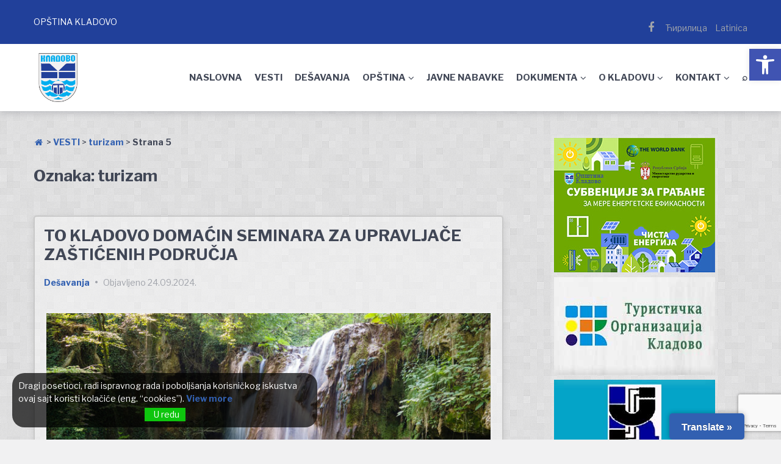

--- FILE ---
content_type: text/html; charset=UTF-8
request_url: https://kladovo.org.rs/tag/turizam/page/5/?pismo=lat
body_size: 32138
content:
<!doctype html>
<html lang="sr-RS" prefix="og: http://ogp.me/ns# fb: http://ogp.me/ns/fb#">
<head>
	<meta charset="UTF-8">
	<meta name="viewport" content="width=device-width, initial-scale=1">
	<link rel="profile" href="https://gmpg.org/xfn/11">

	<meta name='robots' content='index, follow, max-image-preview:large, max-snippet:-1, max-video-preview:-1' />

	<!-- This site is optimized with the Yoast SEO plugin v26.7 - https://yoast.com/wordpress/plugins/seo/ -->
	<title>туризам Архиве - Stranica 5 od 11 - Општина Кладово</title>
	<link rel="canonical" href="https://kladovo.org.rs/tag/turizam/page/5/" />
	<link rel="prev" href="https://kladovo.org.rs/tag/turizam/page/4/" />
	<link rel="next" href="https://kladovo.org.rs/tag/turizam/page/6/" />
	<meta property="og:locale" content="sr_RS" />
	<meta property="og:type" content="article" />
	<meta property="og:title" content="туризам Архиве - Stranica 5 od 11 - Општина Кладово" />
	<meta property="og:url" content="https://kladovo.org.rs/tag/turizam/" />
	<meta property="og:site_name" content="Општина Кладово" />
	<meta property="og:image" content="https://kladovo.org.rs/wp-content/uploads/2022/07/Kladovo2.jpg" />
	<meta property="og:image:width" content="1920" />
	<meta property="og:image:height" content="1080" />
	<meta property="og:image:type" content="image/jpeg" />
	<meta name="twitter:card" content="summary_large_image" />
	<script type="application/ld+json" class="yoast-schema-graph">{"@context":"https://schema.org","@graph":[{"@type":"CollectionPage","@id":"https://kladovo.org.rs/tag/turizam/","url":"https://kladovo.org.rs/tag/turizam/page/5/","name":"туризам Архиве - Stranica 5 od 11 - Општина Кладово","isPartOf":{"@id":"https://kladovo.org.rs/#website"},"primaryImageOfPage":{"@id":"https://kladovo.org.rs/tag/turizam/page/5/#primaryimage"},"image":{"@id":"https://kladovo.org.rs/tag/turizam/page/5/#primaryimage"},"thumbnailUrl":"https://kladovo.org.rs/wp-content/uploads/2022/09/DJI_0419_w1200.jpg","breadcrumb":{"@id":"https://kladovo.org.rs/tag/turizam/page/5/#breadcrumb"},"inLanguage":"sr-RS"},{"@type":"ImageObject","inLanguage":"sr-RS","@id":"https://kladovo.org.rs/tag/turizam/page/5/#primaryimage","url":"https://kladovo.org.rs/wp-content/uploads/2022/09/DJI_0419_w1200.jpg","contentUrl":"https://kladovo.org.rs/wp-content/uploads/2022/09/DJI_0419_w1200.jpg","width":1200,"height":900,"caption":"Водопад Бледерија"},{"@type":"BreadcrumbList","@id":"https://kladovo.org.rs/tag/turizam/page/5/#breadcrumb","itemListElement":[{"@type":"ListItem","position":1,"name":"","item":"https://kladovo.org.rs/"},{"@type":"ListItem","position":2,"name":"ВЕСТИ","item":"https://kladovo.org.rs/vesti/"},{"@type":"ListItem","position":3,"name":"туризам"}]},{"@type":"WebSite","@id":"https://kladovo.org.rs/#website","url":"https://kladovo.org.rs/","name":"Општина Кладово","description":"Званична презентација општине","publisher":{"@id":"https://kladovo.org.rs/#organization"},"potentialAction":[{"@type":"SearchAction","target":{"@type":"EntryPoint","urlTemplate":"https://kladovo.org.rs/?s={search_term_string}"},"query-input":{"@type":"PropertyValueSpecification","valueRequired":true,"valueName":"search_term_string"}}],"inLanguage":"sr-RS"},{"@type":"Organization","@id":"https://kladovo.org.rs/#organization","name":"Званични сајт општине Кладово","url":"https://kladovo.org.rs/","logo":{"@type":"ImageObject","inLanguage":"sr-RS","@id":"https://kladovo.org.rs/#/schema/logo/image/","url":"https://kladovo.org.rs/wp-content/uploads/2022/07/cropped-Grb_Kladova.png","contentUrl":"https://kladovo.org.rs/wp-content/uploads/2022/07/cropped-Grb_Kladova.png","width":550,"height":550,"caption":"Званични сајт општине Кладово"},"image":{"@id":"https://kladovo.org.rs/#/schema/logo/image/"},"sameAs":["https://www.facebook.com/Optina-Kladovo-100465126107579"]}]}</script>
	<!-- / Yoast SEO plugin. -->


<link rel='dns-prefetch' href='//static.addtoany.com' />
<link rel='dns-prefetch' href='//translate.google.com' />
<link rel='dns-prefetch' href='//fonts.googleapis.com' />
<link rel="alternate" type="application/rss+xml" title="Општина Кладово &raquo; dovod" href="https://kladovo.org.rs/feed/" />
<link rel="alternate" type="application/rss+xml" title="Општина Кладово &raquo; dovod komentara" href="https://kladovo.org.rs/comments/feed/" />
<link rel="alternate" type="application/rss+xml" title="Општина Кладово &raquo; dovod oznake туризам" href="https://kladovo.org.rs/tag/turizam/feed/" />
<style id='wp-img-auto-sizes-contain-inline-css' type='text/css'>
img:is([sizes=auto i],[sizes^="auto," i]){contain-intrinsic-size:3000px 1500px}
/*# sourceURL=wp-img-auto-sizes-contain-inline-css */
</style>
<style id='wp-emoji-styles-inline-css' type='text/css'>

	img.wp-smiley, img.emoji {
		display: inline !important;
		border: none !important;
		box-shadow: none !important;
		height: 1em !important;
		width: 1em !important;
		margin: 0 0.07em !important;
		vertical-align: -0.1em !important;
		background: none !important;
		padding: 0 !important;
	}
/*# sourceURL=wp-emoji-styles-inline-css */
</style>
<link rel='stylesheet' id='wp-block-library-css' href='https://kladovo.org.rs/wp-includes/css/dist/block-library/style.min.css?ver=6.9' type='text/css' media='all' />
<style id='global-styles-inline-css' type='text/css'>
:root{--wp--preset--aspect-ratio--square: 1;--wp--preset--aspect-ratio--4-3: 4/3;--wp--preset--aspect-ratio--3-4: 3/4;--wp--preset--aspect-ratio--3-2: 3/2;--wp--preset--aspect-ratio--2-3: 2/3;--wp--preset--aspect-ratio--16-9: 16/9;--wp--preset--aspect-ratio--9-16: 9/16;--wp--preset--color--black: #000000;--wp--preset--color--cyan-bluish-gray: #abb8c3;--wp--preset--color--white: #ffffff;--wp--preset--color--pale-pink: #f78da7;--wp--preset--color--vivid-red: #cf2e2e;--wp--preset--color--luminous-vivid-orange: #ff6900;--wp--preset--color--luminous-vivid-amber: #fcb900;--wp--preset--color--light-green-cyan: #7bdcb5;--wp--preset--color--vivid-green-cyan: #00d084;--wp--preset--color--pale-cyan-blue: #8ed1fc;--wp--preset--color--vivid-cyan-blue: #0693e3;--wp--preset--color--vivid-purple: #9b51e0;--wp--preset--gradient--vivid-cyan-blue-to-vivid-purple: linear-gradient(135deg,rgb(6,147,227) 0%,rgb(155,81,224) 100%);--wp--preset--gradient--light-green-cyan-to-vivid-green-cyan: linear-gradient(135deg,rgb(122,220,180) 0%,rgb(0,208,130) 100%);--wp--preset--gradient--luminous-vivid-amber-to-luminous-vivid-orange: linear-gradient(135deg,rgb(252,185,0) 0%,rgb(255,105,0) 100%);--wp--preset--gradient--luminous-vivid-orange-to-vivid-red: linear-gradient(135deg,rgb(255,105,0) 0%,rgb(207,46,46) 100%);--wp--preset--gradient--very-light-gray-to-cyan-bluish-gray: linear-gradient(135deg,rgb(238,238,238) 0%,rgb(169,184,195) 100%);--wp--preset--gradient--cool-to-warm-spectrum: linear-gradient(135deg,rgb(74,234,220) 0%,rgb(151,120,209) 20%,rgb(207,42,186) 40%,rgb(238,44,130) 60%,rgb(251,105,98) 80%,rgb(254,248,76) 100%);--wp--preset--gradient--blush-light-purple: linear-gradient(135deg,rgb(255,206,236) 0%,rgb(152,150,240) 100%);--wp--preset--gradient--blush-bordeaux: linear-gradient(135deg,rgb(254,205,165) 0%,rgb(254,45,45) 50%,rgb(107,0,62) 100%);--wp--preset--gradient--luminous-dusk: linear-gradient(135deg,rgb(255,203,112) 0%,rgb(199,81,192) 50%,rgb(65,88,208) 100%);--wp--preset--gradient--pale-ocean: linear-gradient(135deg,rgb(255,245,203) 0%,rgb(182,227,212) 50%,rgb(51,167,181) 100%);--wp--preset--gradient--electric-grass: linear-gradient(135deg,rgb(202,248,128) 0%,rgb(113,206,126) 100%);--wp--preset--gradient--midnight: linear-gradient(135deg,rgb(2,3,129) 0%,rgb(40,116,252) 100%);--wp--preset--font-size--small: 13px;--wp--preset--font-size--medium: 20px;--wp--preset--font-size--large: 36px;--wp--preset--font-size--x-large: 42px;--wp--preset--spacing--20: 0.44rem;--wp--preset--spacing--30: 0.67rem;--wp--preset--spacing--40: 1rem;--wp--preset--spacing--50: 1.5rem;--wp--preset--spacing--60: 2.25rem;--wp--preset--spacing--70: 3.38rem;--wp--preset--spacing--80: 5.06rem;--wp--preset--shadow--natural: 6px 6px 9px rgba(0, 0, 0, 0.2);--wp--preset--shadow--deep: 12px 12px 50px rgba(0, 0, 0, 0.4);--wp--preset--shadow--sharp: 6px 6px 0px rgba(0, 0, 0, 0.2);--wp--preset--shadow--outlined: 6px 6px 0px -3px rgb(255, 255, 255), 6px 6px rgb(0, 0, 0);--wp--preset--shadow--crisp: 6px 6px 0px rgb(0, 0, 0);}:where(.is-layout-flex){gap: 0.5em;}:where(.is-layout-grid){gap: 0.5em;}body .is-layout-flex{display: flex;}.is-layout-flex{flex-wrap: wrap;align-items: center;}.is-layout-flex > :is(*, div){margin: 0;}body .is-layout-grid{display: grid;}.is-layout-grid > :is(*, div){margin: 0;}:where(.wp-block-columns.is-layout-flex){gap: 2em;}:where(.wp-block-columns.is-layout-grid){gap: 2em;}:where(.wp-block-post-template.is-layout-flex){gap: 1.25em;}:where(.wp-block-post-template.is-layout-grid){gap: 1.25em;}.has-black-color{color: var(--wp--preset--color--black) !important;}.has-cyan-bluish-gray-color{color: var(--wp--preset--color--cyan-bluish-gray) !important;}.has-white-color{color: var(--wp--preset--color--white) !important;}.has-pale-pink-color{color: var(--wp--preset--color--pale-pink) !important;}.has-vivid-red-color{color: var(--wp--preset--color--vivid-red) !important;}.has-luminous-vivid-orange-color{color: var(--wp--preset--color--luminous-vivid-orange) !important;}.has-luminous-vivid-amber-color{color: var(--wp--preset--color--luminous-vivid-amber) !important;}.has-light-green-cyan-color{color: var(--wp--preset--color--light-green-cyan) !important;}.has-vivid-green-cyan-color{color: var(--wp--preset--color--vivid-green-cyan) !important;}.has-pale-cyan-blue-color{color: var(--wp--preset--color--pale-cyan-blue) !important;}.has-vivid-cyan-blue-color{color: var(--wp--preset--color--vivid-cyan-blue) !important;}.has-vivid-purple-color{color: var(--wp--preset--color--vivid-purple) !important;}.has-black-background-color{background-color: var(--wp--preset--color--black) !important;}.has-cyan-bluish-gray-background-color{background-color: var(--wp--preset--color--cyan-bluish-gray) !important;}.has-white-background-color{background-color: var(--wp--preset--color--white) !important;}.has-pale-pink-background-color{background-color: var(--wp--preset--color--pale-pink) !important;}.has-vivid-red-background-color{background-color: var(--wp--preset--color--vivid-red) !important;}.has-luminous-vivid-orange-background-color{background-color: var(--wp--preset--color--luminous-vivid-orange) !important;}.has-luminous-vivid-amber-background-color{background-color: var(--wp--preset--color--luminous-vivid-amber) !important;}.has-light-green-cyan-background-color{background-color: var(--wp--preset--color--light-green-cyan) !important;}.has-vivid-green-cyan-background-color{background-color: var(--wp--preset--color--vivid-green-cyan) !important;}.has-pale-cyan-blue-background-color{background-color: var(--wp--preset--color--pale-cyan-blue) !important;}.has-vivid-cyan-blue-background-color{background-color: var(--wp--preset--color--vivid-cyan-blue) !important;}.has-vivid-purple-background-color{background-color: var(--wp--preset--color--vivid-purple) !important;}.has-black-border-color{border-color: var(--wp--preset--color--black) !important;}.has-cyan-bluish-gray-border-color{border-color: var(--wp--preset--color--cyan-bluish-gray) !important;}.has-white-border-color{border-color: var(--wp--preset--color--white) !important;}.has-pale-pink-border-color{border-color: var(--wp--preset--color--pale-pink) !important;}.has-vivid-red-border-color{border-color: var(--wp--preset--color--vivid-red) !important;}.has-luminous-vivid-orange-border-color{border-color: var(--wp--preset--color--luminous-vivid-orange) !important;}.has-luminous-vivid-amber-border-color{border-color: var(--wp--preset--color--luminous-vivid-amber) !important;}.has-light-green-cyan-border-color{border-color: var(--wp--preset--color--light-green-cyan) !important;}.has-vivid-green-cyan-border-color{border-color: var(--wp--preset--color--vivid-green-cyan) !important;}.has-pale-cyan-blue-border-color{border-color: var(--wp--preset--color--pale-cyan-blue) !important;}.has-vivid-cyan-blue-border-color{border-color: var(--wp--preset--color--vivid-cyan-blue) !important;}.has-vivid-purple-border-color{border-color: var(--wp--preset--color--vivid-purple) !important;}.has-vivid-cyan-blue-to-vivid-purple-gradient-background{background: var(--wp--preset--gradient--vivid-cyan-blue-to-vivid-purple) !important;}.has-light-green-cyan-to-vivid-green-cyan-gradient-background{background: var(--wp--preset--gradient--light-green-cyan-to-vivid-green-cyan) !important;}.has-luminous-vivid-amber-to-luminous-vivid-orange-gradient-background{background: var(--wp--preset--gradient--luminous-vivid-amber-to-luminous-vivid-orange) !important;}.has-luminous-vivid-orange-to-vivid-red-gradient-background{background: var(--wp--preset--gradient--luminous-vivid-orange-to-vivid-red) !important;}.has-very-light-gray-to-cyan-bluish-gray-gradient-background{background: var(--wp--preset--gradient--very-light-gray-to-cyan-bluish-gray) !important;}.has-cool-to-warm-spectrum-gradient-background{background: var(--wp--preset--gradient--cool-to-warm-spectrum) !important;}.has-blush-light-purple-gradient-background{background: var(--wp--preset--gradient--blush-light-purple) !important;}.has-blush-bordeaux-gradient-background{background: var(--wp--preset--gradient--blush-bordeaux) !important;}.has-luminous-dusk-gradient-background{background: var(--wp--preset--gradient--luminous-dusk) !important;}.has-pale-ocean-gradient-background{background: var(--wp--preset--gradient--pale-ocean) !important;}.has-electric-grass-gradient-background{background: var(--wp--preset--gradient--electric-grass) !important;}.has-midnight-gradient-background{background: var(--wp--preset--gradient--midnight) !important;}.has-small-font-size{font-size: var(--wp--preset--font-size--small) !important;}.has-medium-font-size{font-size: var(--wp--preset--font-size--medium) !important;}.has-large-font-size{font-size: var(--wp--preset--font-size--large) !important;}.has-x-large-font-size{font-size: var(--wp--preset--font-size--x-large) !important;}
/*# sourceURL=global-styles-inline-css */
</style>

<style id='classic-theme-styles-inline-css' type='text/css'>
/*! This file is auto-generated */
.wp-block-button__link{color:#fff;background-color:#32373c;border-radius:9999px;box-shadow:none;text-decoration:none;padding:calc(.667em + 2px) calc(1.333em + 2px);font-size:1.125em}.wp-block-file__button{background:#32373c;color:#fff;text-decoration:none}
/*# sourceURL=/wp-includes/css/classic-themes.min.css */
</style>
<link rel='stylesheet' id='contact-form-7-css' href='https://kladovo.org.rs/wp-content/plugins/contact-form-7/includes/css/styles.css?ver=6.1.4' type='text/css' media='all' />
<link rel='stylesheet' id='wpdm-fonticon-css' href='https://kladovo.org.rs/wp-content/plugins/download-manager/assets/wpdm-iconfont/css/wpdm-icons.css?ver=6.9' type='text/css' media='all' />
<link rel='stylesheet' id='wpdm-front-css' href='https://kladovo.org.rs/wp-content/plugins/download-manager/assets/css/front.min.css?ver=6.9' type='text/css' media='all' />
<link rel='stylesheet' id='google-language-translator-css' href='https://kladovo.org.rs/wp-content/plugins/google-language-translator/css/style.css?ver=6.0.20' type='text/css' media='' />
<link rel='stylesheet' id='glt-toolbar-styles-css' href='https://kladovo.org.rs/wp-content/plugins/google-language-translator/css/toolbar.css?ver=6.0.20' type='text/css' media='' />
<link rel='stylesheet' id='sticky-buttons-css' href='https://kladovo.org.rs/wp-content/plugins/sticky-buttons/public/assets/css/style.min.css?ver=4.3.2' type='text/css' media='all' />
<link rel='stylesheet' id='sticky-buttons-fontawesome-css' href='https://kladovo.org.rs/wp-content/plugins/sticky-buttons/vendors/fontawesome/css/all.css?ver=7.1' type='text/css' media='all' />
<link rel='stylesheet' id='eu-cookies-bar-icons-css' href='https://kladovo.org.rs/wp-content/plugins/eu-cookies-bar/css/eu-cookies-bar-icons.min.css?ver=1.0.19' type='text/css' media='all' />
<link rel='stylesheet' id='eu-cookies-bar-style-css' href='https://kladovo.org.rs/wp-content/plugins/eu-cookies-bar/css/eu-cookies-bar.min.css?ver=1.0.19' type='text/css' media='all' />
<style id='eu-cookies-bar-style-inline-css' type='text/css'>
.eu-cookies-bar-cookies-bar-wrap{font-size:14px;color:#ffffff;background:rgba(0,0,0,0.7);}.eu-cookies-bar-cookies-bar-button-accept{color:#ffffff;background:#0ec50e;}.eu-cookies-bar-tick::before { content: "";}
.eu-cookies-bar-cookies-bar-message {display: none;}
/*# sourceURL=eu-cookies-bar-style-inline-css */
</style>
<link rel='stylesheet' id='pojo-a11y-css' href='https://kladovo.org.rs/wp-content/plugins/pojo-accessibility/modules/legacy/assets/css/style.min.css?ver=1.0.0' type='text/css' media='all' />
<link rel='stylesheet' id='yith-infs-style-css' href='https://kladovo.org.rs/wp-content/plugins/yith-infinite-scrolling/assets/css/frontend.css?ver=2.4.0' type='text/css' media='all' />
<link rel='stylesheet' id='font-awesome-css' href='https://kladovo.org.rs/wp-content/themes/gutenix/assets/lib/font-awesome/css/font-awesome.min.css?ver=4.7.0' type='text/css' media='all' />
<style id='font-awesome-inline-css' type='text/css'>
[data-font="FontAwesome"]:before {font-family: 'FontAwesome' !important;content: attr(data-icon) !important;speak: none !important;font-weight: normal !important;font-variant: normal !important;text-transform: none !important;line-height: 1 !important;font-style: normal !important;-webkit-font-smoothing: antialiased !important;-moz-osx-font-smoothing: grayscale !important;}
/*# sourceURL=font-awesome-inline-css */
</style>
<link rel='stylesheet' id='gutenix-dynamic-default-css' href='https://kladovo.org.rs/wp-content/themes/gutenix/assets/css/dynamic/dynamic-default.css?ver=1.1.5' type='text/css' media='all' />
<link rel='stylesheet' id='gutenix-theme-style-css' href='https://kladovo.org.rs/wp-content/themes/gutenix/assets/css/theme-style.css?ver=1.1.5' type='text/css' media='all' />
<style id='gutenix-theme-style-inline-css' type='text/css'>
/* #Typography */html {font-size: 125%;}body {text-transform: none;font-style: normal;font-weight: 400;line-height: 1.6;font-family: 'Libre Franklin', sans-serif;letter-spacing: 0px;text-align: left;color: #414756;}h1,.h1-style {text-transform: none;font-style: normal;font-weight: 700;line-height: 1.2;font-family: 'Libre Franklin', sans-serif;letter-spacing: 0px;text-align: inherit;color: #414756;}h2,.h2-style {text-transform: none;font-style: normal;font-weight: 700;line-height: 1.2;font-family: 'Libre Franklin', sans-serif;letter-spacing: 0px;text-align: inherit;color: #414756;}h3,.h3-style {text-transform: none;font-style: normal;font-weight: 700;line-height: 1.3;font-family: 'Libre Franklin', sans-serif;letter-spacing: 0px;text-align: inherit;color: #414756;}h4,.h4-style {text-transform: none;font-style: normal;font-weight: 700;line-height: 1.5;font-family: 'Libre Franklin', sans-serif;letter-spacing: 0px;text-align: inherit;color: #414756;}h5,.h5-style {text-transform: none;font-style: normal;font-weight: 700;line-height: 1.6;font-family: 'Libre Franklin', sans-serif;letter-spacing: 0px;text-align: inherit;color: #414756;}h6,.h6-style {text-transform: none;font-style: normal;font-weight: 700;line-height: 1.6;font-family: 'Libre Franklin', sans-serif;letter-spacing: 0px;text-align: inherit;color: #414756;}a,h1 a:hover,h2 a:hover,h3 a:hover,h4 a:hover,h5 a:hover,h6 a:hover {color: #3260B1;}a:hover { color: #414756; }blockquote {border-color: #00aeef;}blockquote, mark, ins {color: #00aeef;}blockquote cite, abbr, acronym, .wp-caption-text, .breadcrumbs {color: #a0a3aa;}/* #Forms */input,select,optgroup,textarea {font-style: normal;text-transform: none;font-weight: 400;line-height: 1.6;font-family: 'Libre Franklin', sans-serif;letter-spacing: 0px;color: #414756;}select{ color: #a0a3aa; }::-webkit-input-placeholder { color: #a0a3aa; }::-moz-placeholder{ color: #a0a3aa; }:-ms-input-placeholder{ color: #a0a3aa; }:-moz-placeholder{ color: #a0a3aa; }.search-form__submit {color: rgb(206,209,216);}.search-form__submit:hover {color: #00aeef;}/* #Layout */@media (min-width: 1200px) {#page .gutenix-container {max-width: 1200px;}}/* #ToTop Button */#toTop {padding: 10px 10px;border-radius: 4px;background-color: #3260b1;color: #ffffff;}#toTop:hover {background-color: #414756;color: #ffffff;}/* #Page preloader */.page-preloader-cover .bar:before{background-color: #00aeef;}/* Buttons */.wp-block-button__link {background-color: #00aeef;}.wp-block-button__link:hover {color: #ffffff;background-color: #21409a;}.is-style-outline .wp-block-button__link {color: #00aeef;border-color: #00aeef;}.is-style-outline .wp-block-button__link:hover {color: #ffffff;border-color: #21409a;background-color: #21409a;}/* Text meant only for screen readers. */.screen-reader-shortcut,.screen-reader-text:focus {color: #ffffff !important;background-color: #00aeef !important;}.primary_color {color: #00aeef;}.primary_bg_color {background-color: #00aeef;}/* Dynamic CSS */@media (min-width: 1200px) {.woocommerce .content-area.gutenix-col-md-8{flex: 0 0 100%;max-width: 100%;}}body{font-size:14px;}h1, .h1-style{font-size:32px;}h2, .h2-style{font-size:26px;}h3, .h3-style{font-size:22px;}h4, .h4-style{font-size:16px;}h5, .h5-style, .nav-post-title{font-size:14px;}h6, .h6-style{font-size:11px;}.btn, button, #page input[type="button"], #page input[type="reset"], #page input[type="submit"], .woocommerce .button, .elementor-widget-wp-widget-woocommerce_widget_cart .button, .product .added_to_cart{font-size:16px;}#page input, #page select, #page optgroup, #page textarea{font-size:16px;}.header-btn{font-size:16px;}.site-logo--text{font-size:26px;}.site-description{font-size:14px;}.main-navigation--vertical .menu > .menu-item > a, .main-navigation--vertical .menu .menu-parent-item > a{font-size:24px;}.main-navigation--vertical .menu .sub-menu .menu-item > a{font-size:20px;}.footer-area-wrapper .widget-title{margin-bottom:15px;}.footer-area-wrapper .widget-title{font-size:20px;}.footer-area-wrapper .widget{font-size:16px;}body:not(.page-layout-full-width) .site-content__container{padding-top:40px;padding-bottom:70px;}.page-layout-full-width .site-main > .comments-area{padding-bottom:70px;}.footer-area-wrapper{padding-top:2px;padding-bottom:10px;}.footer-bar .gutenix-container, .footer-bar .gutenix-container-fluid{padding-top:25px;padding-bottom:25px;}.site-logo.site-logo--image a{width:80px;}.header-btn.header-btn-1{padding-top:6px;padding-right:20px;padding-bottom:6px;padding-left:20px;}.header-btn.header-btn-2{padding-top:6px;padding-right:20px;padding-bottom:6px;padding-left:20px;}.entry-header, .posts-list--default .post .entry-header, .posts-list--default-2 .post .entry-header, .posts-list--grid .post .entry-header, .posts-list--masonry .post .entry-header, .posts-list--justify .post .entry-header, .wp-block-latest-posts__list.is-grid li > a{margin-top:px;margin-bottom:px;}@media (max-width:800px){.entry-header, .posts-list--default .post .entry-header, .posts-list--default-2 .post .entry-header, .posts-list--grid .post .entry-header, .posts-list--masonry .post .entry-header, .posts-list--justify .post .entry-header, .wp-block-latest-posts__list.is-grid li > a{margin-top:px;margin-bottom:px;}}@media (max-width:544px){.entry-header, .posts-list--default .post .entry-header, .posts-list--default-2 .post .entry-header, .posts-list--grid .post .entry-header, .posts-list--masonry .post .entry-header, .posts-list--justify .post .entry-header, .wp-block-latest-posts__list.is-grid li > a{margin-top:px;margin-bottom:px;}}.posts-list .post .entry-header h2, .posts-list .post .entry-title, .related-post .entry-title, .wp-block-latest-posts__list.is-grid li > a{font-size:px;}@media (max-width:800px){.posts-list .post .entry-header h2, .posts-list .post .entry-title, .related-post .entry-title, .wp-block-latest-posts__list.is-grid li > a{font-size:px;}}@media (max-width:544px){.posts-list .post .entry-header h2, .posts-list .post .entry-title, .related-post .entry-title, .wp-block-latest-posts__list.is-grid li > a{font-size:px;}}.entry-meta, .posts-list--default .post .entry-meta, .posts-list--default-2 .post .entry-meta, .posts-list--grid .post .entry-meta, .posts-list--masonry .post .entry-meta, .posts-list--justify .post .entry-meta{margin-top:px;margin-bottom:px;}@media (max-width:800px){.entry-meta, .posts-list--default .post .entry-meta, .posts-list--default-2 .post .entry-meta, .posts-list--grid .post .entry-meta, .posts-list--masonry .post .entry-meta, .posts-list--justify .post .entry-meta{margin-top:px;margin-bottom:px;}}@media (max-width:544px){.entry-meta, .posts-list--default .post .entry-meta, .posts-list--default-2 .post .entry-meta, .posts-list--grid .post .entry-meta, .posts-list--masonry .post .entry-meta, .posts-list--justify .post .entry-meta{margin-top:px;margin-bottom:px;}}.entry-meta, .entry-footer, .wp-block-latest-posts .wp-block-latest-posts__post-date{font-size:px;}@media (max-width:800px){.entry-meta, .entry-footer, .wp-block-latest-posts .wp-block-latest-posts__post-date{font-size:px;}}@media (max-width:544px){.entry-meta, .entry-footer, .wp-block-latest-posts .wp-block-latest-posts__post-date{font-size:px;}}.posts-list--default .post .entry-content, .posts-list--default-2 .post .entry-content, .posts-list--grid .post .entry-content, .posts-list--masonry .post .entry-content, .posts-list--justify .post .entry-content, .wp-block-latest-posts__post-excerpt{margin-top:px;margin-bottom:px;}@media (max-width:800px){.posts-list--default .post .entry-content, .posts-list--default-2 .post .entry-content, .posts-list--grid .post .entry-content, .posts-list--masonry .post .entry-content, .posts-list--justify .post .entry-content, .wp-block-latest-posts__post-excerpt{margin-top:px;margin-bottom:px;}}@media (max-width:544px){.posts-list--default .post .entry-content, .posts-list--default-2 .post .entry-content, .posts-list--grid .post .entry-content, .posts-list--masonry .post .entry-content, .posts-list--justify .post .entry-content, .wp-block-latest-posts__post-excerpt{margin-top:px;margin-bottom:px;}}.post .entry-content, .posts-list--default .entry-content, .posts-list--default-2 .entry-content, .posts-list--grid .entry-content, .posts-list--masonry .entry-content, .posts-list--justify .entry-content, .wp-block-latest-posts__post-excerpt{font-size:px;}@media (max-width:800px){.post .entry-content, .posts-list--default .entry-content, .posts-list--default-2 .entry-content, .posts-list--grid .entry-content, .posts-list--masonry .entry-content, .posts-list--justify .entry-content, .wp-block-latest-posts__post-excerpt{font-size:px;}}@media (max-width:544px){.post .entry-content, .posts-list--default .entry-content, .posts-list--default-2 .entry-content, .posts-list--grid .entry-content, .posts-list--masonry .entry-content, .posts-list--justify .entry-content, .wp-block-latest-posts__post-excerpt{font-size:px;}}.post-button.btn.btn-default{padding-top:px;padding-right:px;padding-bottom:px;padding-left:px;}@media (max-width:800px){.post-button.btn.btn-default{padding-top:px;padding-right:px;padding-bottom:px;padding-left:px;}}@media (max-width:544px){.post-button.btn.btn-default{padding-top:px;padding-right:px;padding-bottom:px;padding-left:px;}}.post-button.btn.btn-default{font-size:px;}@media (max-width:800px){.post-button.btn.btn-default{font-size:px;}}@media (max-width:544px){.post-button.btn.btn-default{font-size:px;}}.footer-area-wrapper .gutenix-col-xs-12.gutenix-col-md-6{padding-top:px;padding-right:px;padding-bottom:px;padding-left:px;}@media (max-width:800px){.footer-area-wrapper .gutenix-col-xs-12.gutenix-col-md-6{padding-top:px;padding-right:px;padding-bottom:px;padding-left:px;}}@media (max-width:544px){.footer-area-wrapper .gutenix-col-xs-12.gutenix-col-md-6{padding-top:px;padding-right:px;padding-bottom:px;padding-left:px;}}/* #Post */.sticky-label {color: #ffffff;background-color: #00aeef;}.entry-meta,.comment-meta,.entry-footer {color: #a0a3aa;}.cat-links {color: #3260B1;}.cat-links--primary a {background-color: #00aeef;color: #ffffff;}.cat-links--primary a:hover,.cat-links--primary a:focus {background-color: #21409a;}.tags-links--primary a {color: #a0a3aa;}.tags-links--primary a:hover {color: #3260B1;}.tags-links__prefix {color: #414756;}/* #Post Navigation */.navigation .nav-icon {color: rgb(206,209,216);}.pagination .page-numbers:not(.prev):not(.next) {color: #a0a3aa;}.navigation a:hover .nav-icon,.pagination a.page-numbers:not(.prev):not(.next):hover,.pagination .current.page-numbers:not(.prev):not(.next),.post-navigation a:hover .nav-post-title{color: #3260B1;}.post-navigation .nav-post-title {font-style: normal;font-weight: 700;font-size: $h5_font_size{px};line-height: 1.6;font-family: 'Libre Franklin', sans-serif;letter-spacing: 0px;color: #414756;}/* #Single Post */.post-author-bio__title a,#cancel-comment-reply-link {color: #3260B1;}.post-author-bio__title a:hover,#cancel-comment-reply-link:hover {color: #414756;}.comment-respond .comment-notes,.comment-respond .logged-in-as,.comment-respond .must-log-in {color: #a0a3aa;}/* #Customize Partial Placeholder */.customize-partial-placeholder {color: #ffffff;background-color: rgba(0,174,239,0.8);}/* #Buttons */.btn,button,input[type='button'],input[type='reset'],input[type='submit'] {font-style: normal;font-weight: 800;text-transform: none;line-height: 1.5;font-family: 'Libre Franklin', sans-serif;letter-spacing: 0px;border-radius: 4px;}.btn-primary,button,input[type='button'],input[type='reset'],input[type='submit'] {color: #ffffff;background-color: #3260b1;}.btn-primary:hover,button:hover,input[type='button']:hover,input[type='reset']:hover,input[type='submit']:hover {color: #3260b1;background-color: #414756;}.btn-primary:focus,button:focus,input[type='button']:focus,input[type='reset']:focus,input[type='submit']:focus {color: #3260b1;background-color: #414756;}.is-style-outline .wp-block-button__link {border-width: 2px;border-color: #3260b1;}/* #Widgets */.widget_categories a,.widget_archive a,.widget_pages a,.widget_meta a,.widget_nav_menu a,.widget_calendar,.widget_recent_comments .recentcomments,.widget_rss .rss-date,.widget_rss cite,.widget_recent_entries .post-date,.widget_tag_cloud a,.wp-block-archives-list a,.wp-block-categories-list a,.wp-block-latest-posts__post-date{color: #a0a3aa;}.widget_categories li,.widget_categories a:hover,.widget_archive li,.widget_archive a:hover,.widget_pages a:hover,.widget_meta a:hover,.widget_nav_menu a:hover,.widget_tag_cloud a:hover,.wp-block-archives-list li,.wp-block-categories-list li,.wp-block-archives-list a:hover,.wp-block-categories-list a:hover{color: #3260B1;}.widget_recent_comments .comment-author-link a:hover {color: #414756;}.widget_calendar caption,.widget_calendar thead,.widget_calendar tbody a:hover {color: #ffffff;border-color: #00aeef;background-color: #00aeef;}.widget_calendar #today {color: #00aeef;}.widget_calendar tfoot a {color: rgba(255,255,255,0.5);}.widget_calendar tfoot a:hover {color: #ffffff;}/* #Top-panel */.top-panel {background-color: #21409a;color: #ffffff;font-size: 14px;}.top-panel .gutenix-container,.top-panel .gutenix-container-fluid {padding-top: 10px;padding-bottom: 10px;}.top-panel a {color: #a0a3aa;}.top-panel a:hover {color: #ffffff;}#top_panel-navigation.top-panel-menu li a {color: #a0a3aa;}#top_panel-navigation.top-panel-menu li a:hover,#top_panel-navigation.top-panel-menu li.current-menu-item a {color: #ffffff;}/* #Header-bar */.header-bar .gutenix-container,.header-bar .gutenix-container-fluid {padding-top: 15px;padding-bottom: 15px;}.header-bar,.header-search-popup {background-color: #ffffff;}.header-bar {}.header-search-toggle,.header-search-close,.header-search-form__label,.header-search-form__field-icon,.header-cart__link,.social-list--header a,.gutenix-header-login-toggle {color: #414756;}.menu-toggle:hover,.menu-toggle-close:hover,.header-search-toggle:hover,.header-search-close:hover,.header-cart__link:hover,.social-list--header a:hover,.gutenix-header-login-toggle:hover {color: #3260b1;}/* #Logo */.site-logo--text {text-transform: none;font-style: normal;font-weight: 900;font-size: $logo_font_size{px};line-height: 1.2;font-family: 'Libre Franklin', sans-serif;letter-spacing: 0px;}.site-logo__link,.site-logo__link:hover {color: #414756;}.site-description {text-transform: none;font-style: normal;font-weight: 400;font-size: $tagline_font_size{px};line-height: 1.3;font-family: 'Libre Franklin', sans-serif;letter-spacing: 0px;color: #a0a3aa;}/* #Header Buttons */.header-btn {font-style: normal;font-weight: 800;text-transform: none;line-height: 1.5;font-family: 'Libre Franklin', sans-serif;letter-spacing: 0px;}.header-btn.header-btn-1 {border: 0px solid ;border-radius: 4px;background-color: #3260b1;color: #ffffff;}.header-btn.header-btn-1:hover {background-color: #414756;;;}.header-btn.header-btn-2 {border: 0px solid ;border-radius: 4px;background-color: #414756;color: #ffffff;}.header-btn.header-btn-2:hover {background-color: #3260b1;;;}/* #Header Search */.header-search-form__field {color: #82a0bf;}.header-search-toggle path,.header-search-close path {fill: #414756;}.header-search-toggle:hover path,.header-search-close:hover path {fill: #3260b1;}/* Modile Menu */.menu-toggle-inner,.menu-toggle-inner:before,.menu-toggle-inner:after {background-color: #414756;}.header-bar__sidebar {background-color: #ffffff;}.menu-toggle-close path {fill: #414756;}@media (max-width: 1024px) {.social-list--header a {color: #414756;}}/* #Footer */.footer-area-wrapper {background-color: #00aeef;;}.footer-area-wrapper .widget-title {font-style: normal;text-transform: none;font-weight: 700;letter-spacing: 0px;color: #414756;}.footer-area-wrapper .widget {letter-spacing: 0px;color: #a0a3aa;}.footer-area-wrapper .widget a {font-weight: 700;color: #3260b1;}.footer-area-wrapper .widget a:hover {color: #414756;}.footer-bar {color: #ffffff;font-size: 14px;background-color: #00aeef;;}.footer-bar.border-top-wide {border-top: 0px solid #e8e9eb;}.footer-bar.border-top-boxed .gutenix-container:before{height: 0px;background-color: #e8e9eb;}.footer-bar a {color: #ffffff;}.footer-bar a:hover {color: #3260b1;}/* #Menu */.main-navigation--default .menu > .menu-item > a {font-family: 'Libre Franklin', sans-serif;text-transform: none;font-style: normal;font-weight: 700;line-height: 1.8;font-size: 15px;letter-spacing: 0px;color: #414756;}.main-navigation--default .menu > .menu-item:hover > a,.main-navigation--default .menu > .menu-item.focus > a,.main-navigation--default .menu > .current_page_item > a,.main-navigation--default .menu > .current-menu-item > a,.main-navigation--default .menu > .current_page_ancestor > a,.main-navigation--default .menu > .current-menu-ancestor > a {color: #3260b1;}.main-navigation--default .menu:not(.menu--hover-framed) > .menu-item:before,.main-navigation--default .menu:not(.menu--hover-framed) > .menu-item:after {background-color: #3260b1;}.main-navigation--default .menu--hover-framed > .menu-item:before,.main-navigation--default .menu--hover-framed > .menu-item:after {border-color: #3260b1;}#site-navigation.main-navigation--default .menu .sub-menu {background-color: #ffffff;}.main-navigation--default .menu .sub-menu a {text-transform: none;font-style: normal;font-weight: 600;line-height: 1.6;font-size: 14px;letter-spacing: 0px;color: #a0a3aa;;}.main-navigation--default .menu .sub-menu .menu-item:hover > a,.main-navigation--default .menu .sub-menu .menu-item.focus > a,.main-navigation--default .menu .sub-menu .current_page_item > a,.main-navigation--default .menu .sub-menu .current-menu-item > a,.main-navigation--default .menu .sub-menu .current_page_ancestor > a,.main-navigation--default .menu .sub-menu .current-menu-ancestor > a {color: #3260B1;background-color: #f6f6f7;}/* #Vertical Menu */.header-bar--style-8 .menu-toggle-inner,.header-bar--style-8 .menu-toggle-inner:before,.header-bar--style-8 .menu-toggle-inner:after {background-color: #414756;}.main-navigation.main-navigation--vertical .menu a {font-family: 'Libre Franklin', sans-serif;text-transform: none;font-style: normal;font-weight: 500;line-height: 1.8;letter-spacing: 0px;}.main-navigation.main-navigation--vertical .menu a,.main-navigation.main-navigation--vertical .menu-back-btn {color: #414756;}.main-navigation.main-navigation--vertical .menu-back-btn:hover,.main-navigation.main-navigation--vertical .menu a:hover,.main-navigation.main-navigation--vertical .menu > .menu-item.focus > a,.main-navigation.main-navigation--vertical .menu > .current_page_item > a,.main-navigation.main-navigation--vertical .menu > .current-menu-item > a,.main-navigation.main-navigation--vertical .menu > .current_page_ancestor > a,.main-navigation.main-navigation--vertical .menu > .current-menu-ancestor > a,.main-navigation.main-navigation--vertical .menu .sub-menu .menu-item.focus > a,.main-navigation.main-navigation--vertical .menu .sub-menu .current_page_item > a,.main-navigation.main-navigation--vertical .menu .sub-menu .current-menu-item > a,.main-navigation.main-navigation--vertical .menu .sub-menu .current_page_ancestor > a,.main-navigation.main-navigation--vertical .menu .sub-menu .current-menu-ancestor > a {color: #3260b1;}.header-bar--style-8 .header-bar__sidebar--full-screen:after {opacity: 0.80;background-color: #ffffff;}.header-bar--style-8 .menu-toggle-close path {fill: #414756;}.header-bar--style-8 .social-list--header a {color: #414756;}.header-bar--style-8 .social-list--header a:hover {color: #3260b1;}
/*# sourceURL=gutenix-theme-style-inline-css */
</style>
<link rel='stylesheet' id='gutenix-style-css' href='https://kladovo.org.rs/wp-content/themes/gutenix/style.css?ver=1.1.5' type='text/css' media='all' />
<link rel='stylesheet' id='cx-google-fonts-gutenix-css' href='//fonts.googleapis.com/css?family=Libre+Franklin%3A900%2C400%2C700%2C800%2C500%2C900italic%2C400italic%2C700italic%2C800italic%2C500italic&#038;subset=latin&#038;ver=6.9' type='text/css' media='all' />
<link rel='stylesheet' id='addtoany-css' href='https://kladovo.org.rs/wp-content/plugins/add-to-any/addtoany.min.css?ver=1.16' type='text/css' media='all' />
<style id='addtoany-inline-css' type='text/css'>
.a2a_full_footer{display: none}
/*# sourceURL=addtoany-inline-css */
</style>
<!--n2css--><!--n2js--><script type="text/javascript" id="addtoany-core-js-before">
/* <![CDATA[ */
window.a2a_config=window.a2a_config||{};a2a_config.callbacks=[];a2a_config.overlays=[];a2a_config.templates={};a2a_localize = {
	Share: "Share",
	Save: "Save",
	Subscribe: "Subscribe",
	Email: "Email",
	Bookmark: "Bookmark",
	ShowAll: "Show all",
	ShowLess: "Show less",
	FindServices: "Find service(s)",
	FindAnyServiceToAddTo: "Instantly find any service to add to",
	PoweredBy: "Powered by",
	ShareViaEmail: "Share via email",
	SubscribeViaEmail: "Subscribe via email",
	BookmarkInYourBrowser: "Bookmark in your browser",
	BookmarkInstructions: "Press Ctrl+D or \u2318+D to bookmark this page",
	AddToYourFavorites: "Add to your favorites",
	SendFromWebOrProgram: "Send from any email address or email program",
	EmailProgram: "Email program",
	More: "More&#8230;",
	ThanksForSharing: "Thanks for sharing!",
	ThanksForFollowing: "Thanks for following!"
};


//# sourceURL=addtoany-core-js-before
/* ]]> */
</script>
<script type="text/javascript" defer src="https://static.addtoany.com/menu/page.js" id="addtoany-core-js"></script>
<script type="text/javascript" src="https://kladovo.org.rs/wp-includes/js/jquery/jquery.min.js?ver=3.7.1" id="jquery-core-js"></script>
<script type="text/javascript" src="https://kladovo.org.rs/wp-includes/js/jquery/jquery-migrate.min.js?ver=3.4.1" id="jquery-migrate-js"></script>
<script type="text/javascript" defer src="https://kladovo.org.rs/wp-content/plugins/add-to-any/addtoany.min.js?ver=1.1" id="addtoany-jquery-js"></script>
<script type="text/javascript" src="https://kladovo.org.rs/wp-content/plugins/download-manager/assets/js/wpdm.min.js?ver=6.9" id="wpdm-frontend-js-js"></script>
<script type="text/javascript" id="wpdm-frontjs-js-extra">
/* <![CDATA[ */
var wpdm_url = {"home":"https://kladovo.org.rs/","site":"https://kladovo.org.rs/","ajax":"https://kladovo.org.rs/wp-admin/admin-ajax.php"};
var wpdm_js = {"spinner":"\u003Ci class=\"wpdm-icon wpdm-sun wpdm-spin\"\u003E\u003C/i\u003E","client_id":"799fcd267cd836a97fd435b625d1f5f1"};
var wpdm_strings = {"pass_var":"Password Verified!","pass_var_q":"Please click following button to start download.","start_dl":"Start Download"};
//# sourceURL=wpdm-frontjs-js-extra
/* ]]> */
</script>
<script type="text/javascript" src="https://kladovo.org.rs/wp-content/plugins/download-manager/assets/js/front.min.js?ver=3.3.44" id="wpdm-frontjs-js"></script>
<script type="text/javascript" id="eu-cookies-bar-script-js-extra">
/* <![CDATA[ */
var eu_cookies_bar_params = {"cookies_bar_on_close":"yes","cookies_bar_on_scroll":"yes","cookies_bar_on_page_redirect":"yes","block_until_accept":"","display_delay":"0","dismiss_timeout":"","strictly_necessary":["wordpress_test_cookie","woocommerce_cart_hash"],"strictly_necessary_family":["PHPSESSID","wordpress_sec_","wp-settings-","wordpress_logged_in_","wp_woocommerce_session_"],"expire_time":"1785455721","cookiepath":"/","user_cookies_settings_enable":""};
//# sourceURL=eu-cookies-bar-script-js-extra
/* ]]> */
</script>
<script type="text/javascript" src="https://kladovo.org.rs/wp-content/plugins/eu-cookies-bar/js/eu-cookies-bar.min.js?ver=1.0.19" id="eu-cookies-bar-script-js"></script>
<link rel="https://api.w.org/" href="https://kladovo.org.rs/wp-json/" /><link rel="alternate" title="JSON" type="application/json" href="https://kladovo.org.rs/wp-json/wp/v2/tags/43" /><link rel="EditURI" type="application/rsd+xml" title="RSD" href="https://kladovo.org.rs/xmlrpc.php?rsd" />
<meta name="generator" content="WordPress 6.9" />
<style>#glt-translate-trigger { margin-right: 40px; border-radius: 5px;  padding-top: 10px; padding-bottom: 8px;}#google_language_translator a{display:none!important;}div.skiptranslate.goog-te-gadget{display:inline!important;}.goog-te-gadget{color:transparent!important;}.goog-te-gadget{font-size:0px!important;}.goog-branding{display:none;}.goog-tooltip{display: none!important;}.goog-tooltip:hover{display: none!important;}.goog-text-highlight{background-color:transparent!important;border:none!important;box-shadow:none!important;}#google_language_translator{display:none;}#google_language_translator select.goog-te-combo{color:#32373c;}#flags{display:none;}div.skiptranslate{display:none!important;}body{top:0px!important;}#goog-gt-{display:none!important;}font font{background-color:transparent!important;box-shadow:none!important;position:initial!important;}#glt-translate-trigger > span{color:#ffffff;}#glt-translate-trigger{background:#3260b1;}#google_language_translator .goog-te-gadget .goog-te-combo{background:#3260b1;border:0!important;}</style><style type="text/css">
#pojo-a11y-toolbar .pojo-a11y-toolbar-toggle a{ background-color: #4054b2;	color: #ffffff;}
#pojo-a11y-toolbar .pojo-a11y-toolbar-overlay, #pojo-a11y-toolbar .pojo-a11y-toolbar-overlay ul.pojo-a11y-toolbar-items.pojo-a11y-links{ border-color: #4054b2;}
body.pojo-a11y-focusable a:focus{ outline-style: dashed !important;	outline-width: 3px !important;	outline-color: #4054b2 !important;}
#pojo-a11y-toolbar{ top: 80px !important;}
#pojo-a11y-toolbar .pojo-a11y-toolbar-overlay{ background-color: #ffffff;}
#pojo-a11y-toolbar .pojo-a11y-toolbar-overlay ul.pojo-a11y-toolbar-items li.pojo-a11y-toolbar-item a, #pojo-a11y-toolbar .pojo-a11y-toolbar-overlay p.pojo-a11y-toolbar-title{ color: #333333;}
#pojo-a11y-toolbar .pojo-a11y-toolbar-overlay ul.pojo-a11y-toolbar-items li.pojo-a11y-toolbar-item a.active{ background-color: #4054b2;	color: #ffffff;}
@media (max-width: 767px) { #pojo-a11y-toolbar { top: 80px !important; } }</style><meta name="theme-color" content="#3260B1"/>
<style type="text/css" id="custom-background-css">
body.custom-background { background-color: #f1f1f2; background-image: url("https://kladovo.org.rs/wp-content/uploads/2022/07/bright-squares.png"); background-position: left top; background-size: auto; background-repeat: repeat; background-attachment: scroll; }
</style>
	<link rel="icon" href="https://kladovo.org.rs/wp-content/uploads/2022/07/cropped-Grb-32x32.png" sizes="32x32" />
<link rel="icon" href="https://kladovo.org.rs/wp-content/uploads/2022/07/cropped-Grb-192x192.png" sizes="192x192" />
<link rel="apple-touch-icon" href="https://kladovo.org.rs/wp-content/uploads/2022/07/cropped-Grb-180x180.png" />
<meta name="msapplication-TileImage" content="https://kladovo.org.rs/wp-content/uploads/2022/07/cropped-Grb-270x270.png" />
		<style type="text/css" id="wp-custom-css">
			/*Kontakti */
.page-id-996 *,*:before,*:after {
    box-sizing: border-box;
    /*margin: 0;*/
    padding: 0;
}


.page-id-996 #wrapp {
    margin-left: auto;
    margin-right: auto;
    max-width: 80em;
}

.page-id-996 #containr {
    float: left;
    padding: 1em;
    width: 100%;
}

.page-id-996 ol.organizational-chart,ol.organizational-chart ol,ol.organizational-chart li,ol.organizational-chart li > div {
    position: relative;
}

.page-id-996 ol.organizational-chart,ol.organizational-chart ol {
    list-style: none;
    margin: 0;
    padding: 0;
}

.page-id-996 ol.organizational-chart {
    text-align: center;
}

.page-id-996 ol.organizational-chart ol {
    padding-top: 1em;
}

.page-id-996 ol.organizational-chart ol:before,ol.organizational-chart ol:after,ol.organizational-chart li:before,ol.organizational-chart li:after,ol.organizational-chart > li > div:before,ol.organizational-chart > li > div:after {
    background-color: #00aeef;
    content: '';
    position: absolute;
}

.page-id-996 ol.organizational-chart ol > li {
    padding: 1em 0 0 1em;
}

.page-id-996 ol.organizational-chart > li ol:before {
    height: 1em;
    left: 50%;
    top: 0;
    width: 4px;
}

.page-id-996 ol.organizational-chart > li ol:after {
    height: 4px;
    left: 4px;
    top: 1em;
    width: 50%;
}

.page-id-996 ol.organizational-chart > li ol > li:not(:last-of-type):before {
    height: 4px;
    left: 0;
    top: 2em;
    width: 1em;
}

.page-id-996 ol.organizational-chart > li ol > li:not(:last-of-type):after {
    height: 100%;
    left: 0;
    top: 0;
    width: 4px;
}

.page-id-996 ol.organizational-chart > li ol > li:last-of-type:before {
    height: 4px;
    left: 0;
    top: 2em;
    width: 1em;
}

.page-id-996 ol.organizational-chart > li ol > li:last-of-type:after {
    height: 2em;
    left: 0;
    top: 0;
    width: 4px;
}

.page-id-996 ol.organizational-chart li > div {
    background-color: #fff;
    border-radius: 4px;
    min-height: 2em;
    padding: 0.5em;
}

/*** PRIMARY ***/
.page-id-996 ol.organizational-chart > li > div {
    background-color: rgba(162,237,86,0.3);
    margin-right: 1em;
	border: 4px solid #00aeef;
}

.page-id-996 ol.organizational-chart > li > div:before {
    bottom: 2em;
    height: 4px;
    right: -1em;
    width: 1em;
}

.page-id-996 ol.organizational-chart > li > div:first-of-type:after {
    bottom: -0.25em;
    height: 2.3em;
    right: -1em;
    width: 4px;
}

.page-id-996 ol.organizational-chart > li > div + div {
    margin-top: 1em;
}

.page-id-996 ol.organizational-chart > li > div + div:after {
    height: calc(100% + 1em);
    right: -1em;
    top: -1em
    width: 4px;
}

/*** SECONDARY ***/
.page-id-996 ol.organizational-chart > li > ol:before {
    left: inherit;
    right: 0.25em;
}

.page-id-996 ol.organizational-chart > li > ol:after {
    left: 0;
    width: calc(100% - 4px);
}

.page-id-996 ol.organizational-chart > li > ol > li > div {
    background-color: rgba(131,128,226,0.3);
	border: 4px solid #00aeef;
}

/*** TERTIARY ***/
.page-id-996 ol.organizational-chart > li > ol > li > ol > li > div {
    background-color: rgba(253,100,112,0.3);
	border: 4px solid #00aeef;
}

/*** QUATERNARY ***/
.page-id-996 ol.organizational-chart > li > ol > li > ol > li > ol > li > div {
    background-color: rgba(252,168,88,0.3);
	border: 4px solid #00aeef;
}

/*** QUINARY ***/
.page-id-996 ol.organizational-chart > li > ol > li > ol > li > ol > li > ol > li > div {
    background-color: #fddc32;
	border: 4px solid #00aeef;
}

/*** MEDIA QUERIES ***/
@media only screen and ( min-width: 64em ) {

    .page-id-996 ol.organizational-chart {
        margin-left: -1em;
        margin-right: -1em;
    }

    /* PRIMARY */
    .page-id-996 ol.organizational-chart > li > div {
        display: inline-block;
        float: none;
        margin: 0 1em 1em 1em;
        vertical-align: bottom;
    }

    .page-id-996 ol.organizational-chart > li > div:only-of-type {
        margin-bottom: 0;
        width: calc((100% / 1) - 2em - 4px);
    }

    .page-id-996 ol.organizational-chart > li > div:first-of-type:nth-last-of-type(2), ol.organizational-chart > li > div:first-of-type:nth-last-of-type(2) ~ div {
        width: calc((100% / 2) - 2em - 4px);
    }

    .page-id-996 ol.organizational-chart > li > div:first-of-type:nth-last-of-type(3), ol.organizational-chart > li > div:first-of-type:nth-last-of-type(3) ~ div {
        width: calc((100% / 3) - 2em - 4px);
    }

    .page-id-996 ol.organizational-chart > li > div:first-of-type:nth-last-of-type(4), ol.organizational-chart > li > div:first-of-type:nth-last-of-type(4) ~ div {
        width: calc((100% / 4) - 2em - 4px);
    }

    .page-id-996 ol.organizational-chart > li > div:first-of-type:nth-last-of-type(5), ol.organizational-chart > li > div:first-of-type:nth-last-of-type(5) ~ div {
        width: calc((100% / 5) - 2em - 4px);
    }

    .page-id-996 ol.organizational-chart > li > div:before, ol.organizational-chart > li > div:after {
        bottom: -1em!important;
        top: inherit!important;
    }

    .page-id-996 ol.organizational-chart > li > div:before {
        height: 1em!important;
        left: 50%!important;
        width: 4px!important;
    }

    .page-id-996 ol.organizational-chart > li > div:only-of-type:after {
        display: none;
    }

    .page-id-996 ol.organizational-chart > li > div:first-of-type:not(:only-of-type):after, ol.organizational-chart > li > div:last-of-type:not(:only-of-type):after {
        bottom: -1em;
        height: 4px;
        width: calc(50% + 1em + 4px);
    }

    .page-id-996 ol.organizational-chart > li > div:first-of-type:not(:only-of-type):after {
        left: calc(50% + 4px);
    }

    .page-id-996 ol.organizational-chart > li > div:last-of-type:not(:only-of-type):after {
        left: calc(-1em - 4px);
    }

    .page-id-996 ol.organizational-chart > li > div + div:not(:last-of-type):after {
        height: 4px;
        left: -2em;
        width: calc(100% + 4em);
    }

    /* SECONDARY */
    .page-id-996 ol.organizational-chart > li > ol {
        display: flex;
        flex-wrap: nowrap;
    }

    .page-id-996 ol.organizational-chart > li > ol:before, ol.organizational-chart > li > ol > li:before {
        height: 1em!important;
        left: 50%!important;
        top: 0!important;
        width: 4px!important;
    }

    .page-id-996 ol.organizational-chart > li > ol:after {
        display: none;
    }

    .page-id-996 ol.organizational-chart > li > ol > li {
        flex-grow: 1;
        padding-left: 1em;
        padding-right: 1em;
        padding-top: 1em;
    }

    .page-id-996 ol.organizational-chart > li > ol > li:only-of-type {
        padding-top: 0;
    }

    .page-id-996 ol.organizational-chart > li > ol > li:only-of-type:before, ol.organizational-chart > li > ol > li:only-of-type:after {
        display: none;
    }

    .page-id-996 ol.organizational-chart > li > ol > li:first-of-type:not(:only-of-type):after, ol.organizational-chart > li > ol > li:last-of-type:not(:only-of-type):after {
        height: 4px;
        top: 0;
        width: 50%;
    }

    .page-id-996 ol.organizational-chart > li > ol > li:first-of-type:not(:only-of-type):after {
        left: 50%;
    }

    .page-id-996 ol.organizational-chart > li > ol > li:last-of-type:not(:only-of-type):after {
        left: 0;
    }

    .page-id-996 ol.organizational-chart > li > ol > li + li:not(:last-of-type):after {
        height: 4px;
        left: 0;
        top: 0;
        width: 100%;
    }
}

/*Organizacija */
.page-id-991 *,*:before,*:after {
    box-sizing: border-box;
    /*margin: 0;*/
    padding: 0;
}


.page-id-991 #wrapp {
    margin-left: auto;
    margin-right: auto;
    max-width: 80em;
}

.page-id-991 #containr {
    float: left;
    padding: 1em;
    width: 100%;
}

.page-id-991 ol.organizational-chart,ol.organizational-chart ol,ol.organizational-chart li,ol.organizational-chart li > div {
    position: relative;
}

.page-id-991 ol.organizational-chart,ol.organizational-chart ol {
    list-style: none;
    margin: 0;
    padding: 0;
}

.page-id-991 ol.organizational-chart {
    text-align: center;
}

.page-id-991 ol.organizational-chart ol {
    padding-top: 1em;
}

.page-id-991 ol.organizational-chart ol:before,ol.organizational-chart ol:after,ol.organizational-chart li:before,ol.organizational-chart li:after,ol.organizational-chart > li > div:before,ol.organizational-chart > li > div:after {
    background-color: #00aeef;
    content: '';
    position: absolute;
}

.page-id-991 ol.organizational-chart ol > li {
    padding: 1em 0 0 1em;
}

.page-id-991 ol.organizational-chart > li ol:before {
    height: 1em;
    left: 50%;
    top: 0;
    width: 4px;
}

.page-id-991 ol.organizational-chart > li ol:after {
    height: 4px;
    left: 4px;
    top: 1em;
    width: 50%;
}

.page-id-991 ol.organizational-chart > li ol > li:not(:last-of-type):before {
    height: 4px;
    left: 0;
    top: 2em;
    width: 1em;
}

.page-id-991 ol.organizational-chart > li ol > li:not(:last-of-type):after {
    height: 100%;
    left: 0;
    top: 0;
    width: 4px;
}

.page-id-991 ol.organizational-chart > li ol > li:last-of-type:before {
    height: 4px;
    left: 0;
    top: 2em;
    width: 1em;
}

.page-id-991 ol.organizational-chart > li ol > li:last-of-type:after {
    height: 2em;
    left: 0;
    top: 0;
    width: 4px;
}

.page-id-991 ol.organizational-chart li > div {
    background-color: #fff;
    border-radius: 4px;
    min-height: 2em;
    padding: 0.5em;
}

/*** PRIMARY ***/
.page-id-991 ol.organizational-chart > li > div {
    background-color: rgba(162,237,86,0.3);
    margin-right: 1em;
	border: 4px solid #00aeef;
}

.page-id-991 ol.organizational-chart > li > div:before {
    bottom: 2em;
    height: 4px;
    right: -1em;
    width: 1em;
}

.page-id-991 ol.organizational-chart > li > div:first-of-type:after {
    bottom: -0.25em;
    height: 2.3em;
    right: -1em;
    width: 4px;
}

.page-id-991 ol.organizational-chart > li > div + div {
    margin-top: 1em;
}

.page-id-991 ol.organizational-chart > li > div + div:after {
    height: calc(100% + 1em);
    right: -1em;
    top: -1em
    width: 4px;
}

/*** SECONDARY ***/
.page-id-991 ol.organizational-chart > li > ol:before {
    left: inherit;
    right: 0.25em;
}

.page-id-991 ol.organizational-chart > li > ol:after {
    left: 0;
    width: calc(100% - 4px);
}

.page-id-991 ol.organizational-chart > li > ol > li > div {
    background-color: rgba(131,128,226,0.3);
	border: 4px solid #00aeef;
}

/*** TERTIARY ***/
.page-id-991 ol.organizational-chart > li > ol > li > ol > li > div {
    background-color: rgba(253,100,112,0.3);
	border: 4px solid #00aeef;
}

/*** QUATERNARY ***/
.page-id-991 ol.organizational-chart > li > ol > li > ol > li > ol > li > div {
    background-color: rgba(252,168,88,0.3);
	border: 4px solid #00aeef;
}

/*** QUINARY ***/
.page-id-991 ol.organizational-chart > li > ol > li > ol > li > ol > li > ol > li > div {
    background-color: #fddc32;
	border: 4px solid #00aeef;
}

/*** MEDIA QUERIES ***/
@media only screen and ( min-width: 64em ) {

    .page-id-991 ol.organizational-chart {
        margin-left: -1em;
        margin-right: -1em;
    }

    /* PRIMARY */
    .page-id-991 ol.organizational-chart > li > div {
        display: inline-block;
        float: none;
        margin: 0 1em 1em 1em;
        vertical-align: bottom;
    }

    .page-id-991 ol.organizational-chart > li > div:only-of-type {
        margin-bottom: 0;
        width: calc((100% / 1) - 2em - 4px);
    }

    .page-id-991 ol.organizational-chart > li > div:first-of-type:nth-last-of-type(2), ol.organizational-chart > li > div:first-of-type:nth-last-of-type(2) ~ div {
        width: calc((100% / 2) - 2em - 4px);
    }

    .page-id-991 ol.organizational-chart > li > div:first-of-type:nth-last-of-type(3), ol.organizational-chart > li > div:first-of-type:nth-last-of-type(3) ~ div {
        width: calc((100% / 3) - 2em - 4px);
    }

    .page-id-991 ol.organizational-chart > li > div:first-of-type:nth-last-of-type(4), ol.organizational-chart > li > div:first-of-type:nth-last-of-type(4) ~ div {
        width: calc((100% / 4) - 2em - 4px);
    }

    .page-id-991 ol.organizational-chart > li > div:first-of-type:nth-last-of-type(5), ol.organizational-chart > li > div:first-of-type:nth-last-of-type(5) ~ div {
        width: calc((100% / 5) - 2em - 4px);
    }

    .page-id-991 ol.organizational-chart > li > div:before, ol.organizational-chart > li > div:after {
        bottom: -1em!important;
        top: inherit!important;
    }

    .page-id-991 ol.organizational-chart > li > div:before {
        height: 1em!important;
        left: 50%!important;
        width: 4px!important;
    }

    .page-id-991 ol.organizational-chart > li > div:only-of-type:after {
        display: none;
    }

    .page-id-991 ol.organizational-chart > li > div:first-of-type:not(:only-of-type):after, ol.organizational-chart > li > div:last-of-type:not(:only-of-type):after {
        bottom: -1em;
        height: 4px;
        width: calc(50% + 1em + 4px);
    }

    .page-id-991 ol.organizational-chart > li > div:first-of-type:not(:only-of-type):after {
        left: calc(50% + 4px);
    }

    .page-id-991 ol.organizational-chart > li > div:last-of-type:not(:only-of-type):after {
        left: calc(-1em - 4px);
    }

    .page-id-991 ol.organizational-chart > li > div + div:not(:last-of-type):after {
        height: 4px;
        left: -2em;
        width: calc(100% + 4em);
    }

    /* SECONDARY */
    .page-id-991 ol.organizational-chart > li > ol {
        display: flex;
        flex-wrap: nowrap;
    }

    .page-id-991 ol.organizational-chart > li > ol:before, ol.organizational-chart > li > ol > li:before {
        height: 1em!important;
        left: 50%!important;
        top: 0!important;
        width: 4px!important;
    }

    .page-id-991 ol.organizational-chart > li > ol:after {
        display: none;
    }

    .page-id-991 ol.organizational-chart > li > ol > li {
        flex-grow: 1;
        padding-left: 1em;
        padding-right: 1em;
        padding-top: 1em;
    }

    .page-id-991 ol.organizational-chart > li > ol > li:only-of-type {
        padding-top: 0;
    }

    .page-id-991 ol.organizational-chart > li > ol > li:only-of-type:before, ol.organizational-chart > li > ol > li:only-of-type:after {
        display: none;
    }

    .page-id-991 ol.organizational-chart > li > ol > li:first-of-type:not(:only-of-type):after, ol.organizational-chart > li > ol > li:last-of-type:not(:only-of-type):after {
        height: 4px;
        top: 0;
        width: 50%;
    }

    .page-id-991 ol.organizational-chart > li > ol > li:first-of-type:not(:only-of-type):after {
        left: 50%;
    }

    .page-id-991 ol.organizational-chart > li > ol > li:last-of-type:not(:only-of-type):after {
        left: 0;
    }

    .page-id-991 ol.organizational-chart > li > ol > li + li:not(:last-of-type):after {
        height: 4px;
        left: 0;
        top: 0;
        width: 100%;
    }
}

/* Контакт форма */
.kontakt_mail input, input[type="text"],
input[type="email"],
input[type="url"],
input[type="password"],
input[type="search"],
input[type="number"],
input[type="tel"],
input[type="range"],
input[type="date"],
input[type="month"],
input[type="week"],
input[type="time"],
input[type="datetime"],
input[type="datetime-local"],
input[type="color"],
select,
textarea { border: 2px solid #00aeef; background: rgba(255,255,255,0.4);}

/* Блог */
.content-area {background: none; border: none;}
.post {background: rgba(255,255,255,0.4); margin-top: 10px; margin-bottom: 10px; border: 2px solid rgba(177,177,177,0.6);  border-radius: 5px; box-shadow: rgba(0, 0, 0, 0.1) 0px 4px 12px; padding: 15px; }
.post-thumbnail, {border: 4px solid rgba(255,255,255,0.1);}
.wp-post-image {border: 4px solid rgba(255,255,255,0.1);}
.n2-ss-layer {border: 4px solid rgba(255,255,255,0.2);}	
.size-full {border: 4px solid rgba(255,255,255,0.1);}

/* stari linkovi */
/*a.old_link{
 line-height: 2.2;
 text-decoration:none;
 color:#cc0000;
 background-color:rgba(0,176,239,02);
 border:1px solid #0287b8;
 border-radius:8px;
 color:#000;
 margin-right:10px;
 margin-left:10px;
 padding:3px 18px 3px 18px;
}
a.old_link:active,a.old_link:focus,a.old_link:hover{
 background-color:#0287b8;
 color:#fff;
 margin-top:-5px;
}

a.old_link:hover{
 border:1px solid #000000;
}
*/
/* linkovi u meniju u footeru */
 a.footer_links{
 text-decoration:none;
 color:#fff !important;
 font-weight: 200 !important;
 padding: 4px;
}
a.footer_links:active,a.footer_links:focus,a.footer_links:hover{
 color:#b3c5cc !important;
	font-weight: 400 !important;
}

/* link button */
a.link_button {
	color: #fff;
	border-radius: 3px;
  background-color: #3260b1;
	text-decoration: none !important;
  box-shadow: none;
  cursor: pointer;
  display: inline-block;
  font-size: 1.125em;
  padding: calc(.667em + 2px) calc(1.333em + 2px);
  text-align: center;
  word-break: break-word;
  box-sizing: border-box
	transition: .2s;
}
a.link_button:active,a.link_button:focus,a.link_button:hover{
 background-color: #414756 !important;
}	

/* HR */
hr {
  border-top-color: rgba(50,96,177,0.5);
  border-top-style: dashed;
  border-top-width: 2px;
}

/* Autor */
.byline {display:none}

/* Tabela Stanje na putevima */
table.stanje-putevi tr {
  border-top-color: rgba(50,96,177,0.5);
  border-top-style: dashed;
  border-top-width: 2px;
  border-bottom-color: rgba(50,96,177,0.5);
  border-bottom-style: dashed;
  border-bottom-width: 2px;	
}

/* Cirilica - Latinica */
.social-list .menu-item > a::before {
  content: '';
}
.menu-item-102001 a:after {
        content: 'Ћирилица';
    }
.menu-item-102002 a:after {
        content: 'Latinica';
    }

/* floating button */
.znacka span {font-size: 100% !important;}		</style>
		<meta name="generator" content="WordPress Download Manager 3.3.44" />

<!-- START - Open Graph and Twitter Card Tags 3.3.7 -->
 <!-- Facebook Open Graph -->
  <meta property="og:locale" content="sr_RS"/>
  <meta property="og:site_name" content="Opština Kladovo"/>
  <meta property="og:title" content="turizam Arhive - Stranica 5 od 11 - Opština Kladovo"/>
  <meta property="og:url" content="https://kladovo.org.rs/tag/turizam/page/5/"/>
  <meta property="og:description" content="Kladovo je gradsko naselje i sedište istoimene opštine u Borskom okrugu, u Srbiji. Prema popisu iz 2011. bilo je 8869 stanovnika. Locirano je na desnoj obali Dunava preko puta rumunske Skele Kladovei. Na tlu današnjeg naselja postoje relikti praistorijskog staništa - ostava kremenih noževa povezana sa prodorom kulture iz južnoruskih stepa tokom trećeg milenijuma p. n. e. i ostava bronzanih noževa iz starijeg gvozdenog doba. Pod srpskom upravom u kontinuitetu je počev od 1833. g. Važan je tranzitni i turistički centar i sedište najvećeg proizvođača električne energije. Značajan deo stanovništva ž"/>
  <meta property="og:image" content="https://kladovo.org.rs/wp-content/uploads/2022/07/Kladovo2.jpg"/>
  <meta property="og:image:url" content="https://kladovo.org.rs/wp-content/uploads/2022/07/Kladovo2.jpg"/>
  <meta property="og:image:secure_url" content="https://kladovo.org.rs/wp-content/uploads/2022/07/Kladovo2.jpg"/>
  <meta property="article:publisher" content="https://www.facebook.com/Op%C5%A1tina-Kladovo-100465126107579"/>
 <!-- Google+ / Schema.org -->
 <!-- Twitter Cards -->
  <meta name="twitter:title" content="turizam Arhive - Stranica 5 od 11 - Opština Kladovo"/>
  <meta name="twitter:url" content="https://kladovo.org.rs/tag/turizam/page/5/"/>
  <meta name="twitter:description" content="Kladovo je gradsko naselje i sedište istoimene opštine u Borskom okrugu, u Srbiji. Prema popisu iz 2011. bilo je 8869 stanovnika. Locirano je na desnoj obali Dunava preko puta rumunske Skele Kladovei. Na tlu današnjeg naselja postoje relikti praistorijskog staništa - ostava kremenih noževa povezana sa prodorom kulture iz južnoruskih stepa tokom trećeg milenijuma p. n. e. i ostava bronzanih noževa iz starijeg gvozdenog doba. Pod srpskom upravom u kontinuitetu je počev od 1833. g. Važan je tranzitni i turistički centar i sedište najvećeg proizvođača električne energije. Značajan deo stanovništva ž"/>
  <meta name="twitter:image" content="https://kladovo.org.rs/wp-content/uploads/2022/07/Kladovo2.jpg"/>
  <meta name="twitter:card" content="summary_large_image"/>
 <!-- SEO -->
  <link rel="canonical" href="https://kladovo.org.rs/tag/turizam/page/5/"/>
  <meta name="description" content="Kladovo je gradsko naselje i sedište istoimene opštine u Borskom okrugu, u Srbiji. Prema popisu iz 2011. bilo je 8869 stanovnika. Locirano je na desnoj obali Dunava preko puta rumunske Skele Kladovei. Na tlu današnjeg naselja postoje relikti praistorijskog staništa - ostava kremenih noževa povezana sa prodorom kulture iz južnoruskih stepa tokom trećeg milenijuma p. n. e. i ostava bronzanih noževa iz starijeg gvozdenog doba. Pod srpskom upravom u kontinuitetu je počev od 1833. g. Važan je tranzitni i turistički centar i sedište najvećeg proizvođača električne energije. Značajan deo stanovništva ž"/>
 <!-- Misc. tags -->
 <!-- is_tag | yoast_seo -->
<!-- END - Open Graph and Twitter Card Tags 3.3.7 -->
	
                <style>
        /* WPDM Link Template Styles */        </style>
                <style>

            :root {
                --color-primary: #4a8eff;
                --color-primary-rgb: 74, 142, 255;
                --color-primary-hover: #5998ff;
                --color-primary-active: #3281ff;
                --clr-sec: #6c757d;
                --clr-sec-rgb: 108, 117, 125;
                --clr-sec-hover: #6c757d;
                --clr-sec-active: #6c757d;
                --color-secondary: #6c757d;
                --color-secondary-rgb: 108, 117, 125;
                --color-secondary-hover: #6c757d;
                --color-secondary-active: #6c757d;
                --color-success: #018e11;
                --color-success-rgb: 1, 142, 17;
                --color-success-hover: #0aad01;
                --color-success-active: #0c8c01;
                --color-info: #2CA8FF;
                --color-info-rgb: 44, 168, 255;
                --color-info-hover: #2CA8FF;
                --color-info-active: #2CA8FF;
                --color-warning: #FFB236;
                --color-warning-rgb: 255, 178, 54;
                --color-warning-hover: #FFB236;
                --color-warning-active: #FFB236;
                --color-danger: #ff5062;
                --color-danger-rgb: 255, 80, 98;
                --color-danger-hover: #ff5062;
                --color-danger-active: #ff5062;
                --color-green: #30b570;
                --color-blue: #0073ff;
                --color-purple: #8557D3;
                --color-red: #ff5062;
                --color-muted: rgba(69, 89, 122, 0.6);
                --wpdm-font: "-apple-system", -apple-system, BlinkMacSystemFont, "Segoe UI", Roboto, Helvetica, Arial, sans-serif, "Apple Color Emoji", "Segoe UI Emoji", "Segoe UI Symbol";
            }

            .wpdm-download-link.btn.btn-info {
                border-radius: 4px;
            }


        </style>
        </head>

<body class="archive paged tag tag-turizam tag-43 custom-background wp-custom-logo paged-5 tag-paged-5 wp-theme-gutenix hfeed page-layout-boxed-content-sidebar has-sidebar no-site-description" itemscope="itemscope" itemtype="http://schema.org/WebPage">
	
<div class="page-preloader-cover"><div class="site-logo site-logo--image "><a href="https://kladovo.org.rs/" class="custom-logo-link" rel="home"><img width="550" height="550" src="https://kladovo.org.rs/wp-content/uploads/2022/07/cropped-Grb_Kladova.png" class="custom-logo" alt="Opština Kladovo" /></a></div><div class="bar"></div></div>
<div id="page" class="site">
	<a class="skip-link screen-reader-text" href="#masthead">Skip to main navigation</a>
	<a class="skip-link screen-reader-text" href="#content">Skip to content</a>
	<a class="skip-link screen-reader-text" href="#colophon">Skip to footer</a>

	
	<header id="masthead" class="site-header" role="banner" itemscope="itemscope" itemtype="http://schema.org/WPHeader">
		
<div class="top-panel">
	<div class="gutenix-container">
		<div class="top-panel__inner has_social_list no_top_menu ">
						<div class="top-panel__message">OPŠTINA KLADOVO</div>			<div class="social-list social-list--top-panel social-list--icon"><ul id="social-list-1" class="social-list__items inline-list"><li id="menu-item-48" class="menu-item menu-item-type-custom menu-item-object-custom menu-item-48"><a target="_blank" href="https://www.facebook.com/Op%C5%A1tina-Kladovo-100465126107579"><span class="screen-reader-text">Facebook</span></a></li>
<li id="menu-item-102001" class="menu-item menu-item-type- menu-item-object- menu-item-102001"><a href="https://kladovo.org.rs/tag/turizam/page/5?pismo=cir"><span class="screen-reader-text">Ćirilica</span></a></li>
<li id="menu-item-102002" class="menu-item menu-item-type- menu-item-object- menu-item-102002"><a href="https://kladovo.org.rs/tag/turizam/page/5?pismo=lat"><span class="screen-reader-text">Latinica</span></a></li>
</ul></div>					</div>
	</div>
</div>

<div class="header-bar header-bar--style-6 header-bar--mobile-breakpoint-lg no_header_btns no_header_search no_header_social_links  ">
	<div class="gutenix-container">
		<div class="header-bar__inner">
			<div class="header-bar__row">
				<div class="site-branding "><div class="site-logo site-logo--image "><a href="https://kladovo.org.rs/" class="custom-logo-link" rel="home"><img width="550" height="550" src="https://kladovo.org.rs/wp-content/uploads/2022/07/cropped-Grb_Kladova.png" class="custom-logo" alt="Opština Kladovo" /></a></div></div>
					<nav id="site-navigation" class="main-navigation main-navigation--default" role="navigation">
		<ul id="main-menu" class="menu menu--hover-"><li id="menu-item-757" class="menu-item menu-item-type-post_type menu-item-object-page menu-item-home menu-item-757"><a href="https://kladovo.org.rs/">NASLOVNA</a></li>
<li id="menu-item-5856" class="menu-item menu-item-type-taxonomy menu-item-object-category menu-item-5856"><a href="https://kladovo.org.rs/category/dogadjaji/">VESTI</a></li>
<li id="menu-item-5839" class="menu-item menu-item-type-taxonomy menu-item-object-category menu-item-5839"><a href="https://kladovo.org.rs/category/desavanja/">DEŠAVANJA</a></li>
<li id="menu-item-995" class="menu-item menu-item-type-post_type menu-item-object-page menu-item-has-children menu-item-995"><a href="https://kladovo.org.rs/lokalna-samouprava/">OPŠTINA</a>
<ul class="sub-menu">
	<li id="menu-item-1088" class="menu-item menu-item-type-post_type menu-item-object-page menu-item-has-children menu-item-1088"><a href="https://kladovo.org.rs/lokalna-samouprava/skupstina-opstine/">Skupština opštine</a>
	<ul class="sub-menu">
		<li id="menu-item-1091" class="menu-item menu-item-type-post_type menu-item-object-page menu-item-1091"><a href="https://kladovo.org.rs/lokalna-samouprava/skupstina-opstine/odbornici/">Odbornici</a></li>
		<li id="menu-item-1090" class="menu-item menu-item-type-post_type menu-item-object-page menu-item-1090"><a href="https://kladovo.org.rs/lokalna-samouprava/skupstina-opstine/nadleznosti/">Nadležnosti</a></li>
		<li id="menu-item-1089" class="menu-item menu-item-type-post_type menu-item-object-page menu-item-1089"><a href="https://kladovo.org.rs/lokalna-samouprava/skupstina-opstine/predsednik-skupstine-opstine-kladovo/">Predsednik skupštine opštine Kladovo</a></li>
	</ul>
</li>
	<li id="menu-item-1087" class="menu-item menu-item-type-post_type menu-item-object-page menu-item-1087"><a href="https://kladovo.org.rs/lokalna-samouprava/predsednik-opstine/">Predsednik opštine</a></li>
	<li id="menu-item-1086" class="menu-item menu-item-type-post_type menu-item-object-page menu-item-1086"><a href="https://kladovo.org.rs/lokalna-samouprava/opstinsko-vece/">Opštinsko veće</a></li>
	<li id="menu-item-1085" class="menu-item menu-item-type-post_type menu-item-object-page menu-item-has-children menu-item-1085"><a href="https://kladovo.org.rs/lokalna-samouprava/opstinska-uprava/">Opštinska uprava</a>
	<ul class="sub-menu">
		<li id="menu-item-1100" class="menu-item menu-item-type-post_type menu-item-object-page menu-item-1100"><a href="https://kladovo.org.rs/lokalna-samouprava/opstinska-uprava/odeljenje-za-upravne-i-zajednicke-poslove/">Odeljenje za upravne i zajedničke poslove</a></li>
		<li id="menu-item-1105" class="menu-item menu-item-type-post_type menu-item-object-page menu-item-has-children menu-item-1105"><a href="https://kladovo.org.rs/lokalna-samouprava/opstinska-uprava/odeljenje-za-budzet-i-finansije/">Odeljenje za budžet i finansije</a>
		<ul class="sub-menu">
			<li id="menu-item-1106" class="menu-item menu-item-type-post_type menu-item-object-page menu-item-1106"><a href="https://kladovo.org.rs/lokalna-samouprava/opstinska-uprava/odeljenje-za-budzet-i-finansije/odsek-za-budzet-i-racunovodstvo/">Odsek za budžet i računovodstvo</a></li>
			<li id="menu-item-1112" class="menu-item menu-item-type-post_type menu-item-object-page menu-item-1112"><a href="https://kladovo.org.rs/lokalna-samouprava/opstinska-uprava/odeljenje-za-budzet-i-finansije/odsek-za-lokalnu-poresku-administraciju/">Odsek za lokalnu poresku administraciju</a></li>
			<li id="menu-item-1111" class="menu-item menu-item-type-post_type menu-item-object-page menu-item-1111"><a href="https://kladovo.org.rs/lokalna-samouprava/opstinska-uprava/odeljenje-za-budzet-i-finansije/odsek-za-javne-nabavke/">Odsek za javne nabavke</a></li>
		</ul>
</li>
		<li id="menu-item-1117" class="menu-item menu-item-type-post_type menu-item-object-page menu-item-1117"><a href="https://kladovo.org.rs/lokalna-samouprava/opstinska-uprava/odeljenje-za-privredu-drustvene-delatnosti-i-lokalni-ekonomski-razvoj/">Odeljenje za privredu, društvene delatnosti i lokalni ekonomski razvoj</a></li>
		<li id="menu-item-1124" class="menu-item menu-item-type-post_type menu-item-object-page menu-item-1124"><a href="https://kladovo.org.rs/lokalna-samouprava/opstinska-uprava/odeljenje-za-urbanizam-gradjevinarstvo-i-planiranje/">Odeljenje za urbanizam, građevinarstvo i planiranje</a></li>
		<li id="menu-item-1130" class="menu-item menu-item-type-post_type menu-item-object-page menu-item-1130"><a href="https://kladovo.org.rs/lokalna-samouprava/opstinska-uprava/odeljenje-za-inspekcijske-poslove/">Odeljenje za inspekcijske poslove</a></li>
	</ul>
</li>
	<li id="menu-item-7917" class="menu-item menu-item-type-post_type menu-item-object-page menu-item-7917"><a href="https://kladovo.org.rs/lokalna-samouprava/javna-preduzeca-i-ustanove/">Javna preduzeća i ustanove</a></li>
	<li id="menu-item-7805" class="menu-item menu-item-type-post_type menu-item-object-page menu-item-7805"><a href="https://kladovo.org.rs/lokalna-samouprava/mesne-zajednice-u-opstini-kladovo/">Mesne zajednice</a></li>
</ul>
</li>
<li id="menu-item-1075" class="menu-item menu-item-type-taxonomy menu-item-object-category menu-item-1075"><a href="https://kladovo.org.rs/category/javne-nabavke/">JAVNE NABAVKE</a></li>
<li id="menu-item-1002" class="menu-item menu-item-type-post_type menu-item-object-page menu-item-has-children menu-item-1002"><a href="https://kladovo.org.rs/dokumenta/">DOKUMENTA</a>
<ul class="sub-menu">
	<li id="menu-item-12763" class="menu-item menu-item-type-post_type menu-item-object-page menu-item-12763"><a href="https://kladovo.org.rs/dokumenta/elektronska-oglasna-tabla/">Elektronska oglasna tabla</a></li>
	<li id="menu-item-1133" class="menu-item menu-item-type-custom menu-item-object-custom menu-item-1133"><a target="_blank" href="https://informator.poverenik.rs/informator?org=awZncZNuzdkR28BfY">Informator o radu</a></li>
	<li id="menu-item-1143" class="menu-item menu-item-type-post_type menu-item-object-page menu-item-1143"><a href="https://kladovo.org.rs/dokumenta/sluzbeni-list/">Službeni list</a></li>
	<li id="menu-item-1142" class="menu-item menu-item-type-post_type menu-item-object-page menu-item-1142"><a href="https://kladovo.org.rs/dokumenta/izborna-komisija-opstine-kladovo/">Izborna komisija Opštine Kladovo</a></li>
	<li id="menu-item-4975" class="menu-item menu-item-type-post_type menu-item-object-page menu-item-has-children menu-item-4975"><a href="https://kladovo.org.rs/dokumenta/planska-dokumenta/">Planska dokumenta</a>
	<ul class="sub-menu">
		<li id="menu-item-4980" class="menu-item menu-item-type-post_type menu-item-object-page menu-item-4980"><a href="https://kladovo.org.rs/dokumenta/planska-dokumenta/plan-integriteta-opstine-kladovo/">Plan integriteta opštine Kladovo</a></li>
		<li id="menu-item-4982" class="menu-item menu-item-type-post_type menu-item-object-page menu-item-has-children menu-item-4982"><a href="https://kladovo.org.rs/dokumenta/planska-dokumenta/lokalni-antikorupcijski-forum/">Lokalni antikorupcijski forum</a>
		<ul class="sub-menu">
			<li id="menu-item-7848" class="menu-item menu-item-type-post_type menu-item-object-page menu-item-7848"><a href="https://kladovo.org.rs/dokumenta/planska-dokumenta/lokalni-antikorupcijski-forum/lobiranje-i-lobisti/">Lobiranje i lobisti</a></li>
		</ul>
</li>
		<li id="menu-item-9730" class="menu-item menu-item-type-post_type menu-item-object-wpdmpro menu-item-9730"><a href="https://kladovo.org.rs/download/plan-upravljanja-rizicima-od-povrede-principa-rodne-ravnopravnosti-za-2024-god/">Plan upravljanja rizicima od povrede principa rodne ravnopravnosti</a></li>
		<li id="menu-item-4981" class="menu-item menu-item-type-post_type menu-item-object-page menu-item-4981"><a href="https://kladovo.org.rs/dokumenta/planska-dokumenta-u-izradi/plan-razvoja-opstine-kladovo/">Plan razvoja opštine Kladovo</a></li>
	</ul>
</li>
	<li id="menu-item-4979" class="menu-item menu-item-type-post_type menu-item-object-page menu-item-4979"><a href="https://kladovo.org.rs/dokumenta/planska-dokumenta-u-izradi/">Planska dokumenta u izradi</a></li>
	<li id="menu-item-13496" class="menu-item menu-item-type-post_type menu-item-object-page menu-item-has-children menu-item-13496"><a href="https://kladovo.org.rs/dokumenta/arhiva/">ARHIVA</a>
	<ul class="sub-menu">
		<li id="menu-item-13497" class="menu-item menu-item-type-post_type menu-item-object-page menu-item-13497"><a href="https://kladovo.org.rs/dokumenta/arhiva/arhiva-elektronska-oglasna-tabla/">Arhiva – Elektronska oglasna tabla</a></li>
		<li id="menu-item-13527" class="menu-item menu-item-type-post_type menu-item-object-page menu-item-13527"><a href="https://kladovo.org.rs/dokumenta/arhiva/arhiva-skupstina-opstine/">Arhiva – Skupština opštine</a></li>
		<li id="menu-item-13509" class="menu-item menu-item-type-custom menu-item-object-custom menu-item-13509"><a target="_blank" href="https://stari.kladovo.org.rs/">Arhiva &#8211; Stari sajt opštine Kladovo</a></li>
	</ul>
</li>
</ul>
</li>
<li id="menu-item-1009" class="menu-item menu-item-type-post_type menu-item-object-page menu-item-has-children menu-item-1009"><a href="https://kladovo.org.rs/o-kladovu/">O KLADOVU</a>
<ul class="sub-menu">
	<li id="menu-item-1153" class="menu-item menu-item-type-post_type menu-item-object-page menu-item-1153"><a href="https://kladovo.org.rs/o-kladovu/polozaj-klima-i-stanovnistvo/">Položaj, klima i stanovništvo</a></li>
	<li id="menu-item-1151" class="menu-item menu-item-type-post_type menu-item-object-page menu-item-1151"><a href="https://kladovo.org.rs/o-kladovu/istorija-kladova/">Istorija Kladova</a></li>
	<li id="menu-item-1154" class="menu-item menu-item-type-post_type menu-item-object-page menu-item-1154"><a href="https://kladovo.org.rs/o-kladovu/turizam/">Turizam</a></li>
	<li id="menu-item-1152" class="menu-item menu-item-type-post_type menu-item-object-page menu-item-1152"><a href="https://kladovo.org.rs/o-kladovu/manifestacije/">Manifestacije</a></li>
	<li id="menu-item-1150" class="menu-item menu-item-type-post_type menu-item-object-page menu-item-1150"><a href="https://kladovo.org.rs/o-kladovu/info-punktovi/">Info punktovi</a></li>
</ul>
</li>
<li id="menu-item-1004" class="menu-item menu-item-type-post_type menu-item-object-page menu-item-has-children menu-item-1004"><a href="https://kladovo.org.rs/kontakt/">KONTAKT</a>
<ul class="sub-menu">
	<li id="menu-item-15075" class="menu-item menu-item-type-post_type menu-item-object-page menu-item-15075"><a href="https://kladovo.org.rs/kontakt/kontakt-forma-odeljenje-za-inspekcijske-poslove/">Prijavi problem inspekciji</a></li>
	<li id="menu-item-2151" class="menu-item menu-item-type-post_type menu-item-object-page menu-item-2151"><a href="https://kladovo.org.rs/kontakt/kontakt-forma-predsednik/">Kontaktiraj predsednika opštine</a></li>
	<li id="menu-item-2150" class="menu-item menu-item-type-post_type menu-item-object-page menu-item-2150"><a href="https://kladovo.org.rs/kontakt/kontakt-forma-zamenik-predsednik/">Kontaktiraj zamenika predsednika</a></li>
	<li id="menu-item-2912" class="menu-item menu-item-type-post_type menu-item-object-page menu-item-2912"><a href="https://kladovo.org.rs/kontakt/kontaktiraj-predsednika-skupstine-opstine-kladovo/">Kontaktiraj predsednika SO Kladovo</a></li>
	<li id="menu-item-2152" class="menu-item menu-item-type-post_type menu-item-object-page menu-item-2152"><a href="https://kladovo.org.rs/kontakt/kontakt-forma-nacelnik/">Kontaktiraj načelnika OU</a></li>
	<li id="menu-item-1774" class="menu-item menu-item-type-post_type menu-item-object-page menu-item-1774"><a href="https://kladovo.org.rs/kontakt/kontakt-forma-odbornici/">Kontaktiraj odbornika</a></li>
</ul>
</li>
<li id="menu-item-7841" class="menu-item menu-item-type-post_type menu-item-object-page menu-item-7841"><a href="https://kladovo.org.rs/pretraga/">⌕</a></li>
</ul>	</nav><!-- #site-navigation -->
	
								
				
				
				
				<div class="menu-toggle-wrapper"><button class="menu-toggle btn-initial" aria-controls="main-menu" aria-expanded="false"><span class="menu-toggle-box"><span class="menu-toggle-inner"></span></span></button></div>
			</div>
		</div>
	</div>

			<div class="header-bar__overlay">
			<div class="header-bar__sidebar">
				<button class="menu-toggle-close btn-initial"><svg class="svg-icon" xmlns="http://www.w3.org/2000/svg" viewBox="0 0 16 16"><path d="M15.6607 0.339286C15.4345 0.113095 15.1667 0 14.8571 0C14.5476 0 14.2798 0.113095 14.0536 0.339286L8 6.39286L1.94643 0.339286C1.72024 0.113095 1.45238 0 1.14286 0C0.833333 0 0.565476 0.113095 0.339286 0.339286C0.113095 0.565476 0 0.833333 0 1.14286C0 1.45238 0.113095 1.72024 0.339286 1.94643L6.39286 8L0.339286 14.0536C0.113095 14.2798 0 14.5476 0 14.8571C0 15.1667 0.113095 15.4345 0.339286 15.6607C0.446429 15.7798 0.571429 15.869 0.714286 15.9286C0.857143 15.9762 1 16 1.14286 16C1.28571 16 1.42857 15.9762 1.57143 15.9286C1.71429 15.869 1.83929 15.7798 1.94643 15.6607L8 9.60714L14.0536 15.6607C14.1607 15.7798 14.2857 15.869 14.4286 15.9286C14.5714 15.9762 14.7143 16 14.8571 16C15 16 15.1429 15.9762 15.2857 15.9286C15.4286 15.869 15.5536 15.7798 15.6607 15.6607C15.8869 15.4345 16 15.1667 16 14.8571C16 14.5476 15.8869 14.2798 15.6607 14.0536L9.60714 8L15.6607 1.94643C15.8869 1.72024 16 1.45238 16 1.14286C16 0.833333 15.8869 0.565476 15.6607 0.339286Z"/></svg></button>
			</div>
		</div>
	
	</div>
	</header><!-- #masthead -->

	
	
	<div id="content" class="site-content">

		

<div class="site-content__container gutenix-container">
	<div class="gutenix-row">

		
		<div id="primary" class="content-area gutenix-col-xs-12 gutenix-col-md-8">

			
			<main id="main" class="site-main"><p id="breadcrumbs"><span><span><a href="https://kladovo.org.rs/"><span class="fa fa-home"></span></a></span> &gt; <span><a href="https://kladovo.org.rs/vesti/">VESTI</a></span> &gt; <span><a href="https://kladovo.org.rs/tag/turizam/">turizam</a></span> &gt; <span class="breadcrumb_last" aria-current="page"><strong>Strana 5</strong></span></span></p><header class="page-header"><h1 class="page-title h2-style">Oznaka: <span>turizam</span></h1></header>

<div class="posts-list posts-list--default">

<article id="post-12198" class="post-12198 post type-post status-publish format-standard has-post-thumbnail hentry category-desavanja tag-ekologija tag-turizam">
	<div class="posts-list__item-content clear">
		
							
					<header class="entry-header"><h2 class="entry-title"><a href="https://kladovo.org.rs/desavanja/12198/to-kladovo-domacin-seminara-za-upravljace-zasticenih-podrucja/" rel="bookmark">TO KLADOVO DOMAĆIN SEMINARA ZA UPRAVLJAČE ZAŠTIĆENIH PODRUČJA</a></h2></header><!-- .entry-header -->

				<div class="entry-meta"><span class="cat-links"><a href="https://kladovo.org.rs/category/desavanja/" rel="category tag">Dešavanja</a></span><span class="meta-divider">&#8226;</span><span class="posted-on">Objavljeno <a href="https://kladovo.org.rs/date/2024/09/24/" rel="bookmark"><time class="entry-date published" datetime="2024-09-24T11:48:11+02:00">24.09.2024.</time></a></span></div><!-- .entry-meta --><figure class="post-thumbnail"><a class="post-thumbnail__link" href="https://kladovo.org.rs/desavanja/12198/to-kladovo-domacin-seminara-za-upravljace-zasticenih-podrucja/" aria-hidden="true"><img width="770" height="520" src="https://kladovo.org.rs/wp-content/uploads/2022/09/DJI_0419_w1200-770x520.jpg" class="attachment-gutenix-thumb-m size-gutenix-thumb-m wp-post-image" alt="Vodopad Blederija" /></a></figure><!-- .post-thumbnail --><div class="entry-content clearfix"><p>Turistička organizacije opštine Kladovo domaćin je XIII Seminara za upravljače zaštićenih područja, koji organizuje Ministarstvo zaštite životne sredine Republike Srbije.&hellip;</p></div><!-- .entry-content --><footer class="entry-footer"><div class="tags-links">Oznake: <a href="https://kladovo.org.rs/tag/ekologija/" rel="tag">ekologija</a>, <a href="https://kladovo.org.rs/tag/turizam/" rel="tag">turizam</a></div><div class="post-button-wrap"><a class="post-button btn btn-default" href="https://kladovo.org.rs/desavanja/12198/to-kladovo-domacin-seminara-za-upravljace-zasticenih-podrucja/"><span class="btn__text">saznaj više</span></a></div></footer><!-- .entry-footer -->	</div>
</article><!-- #post-12198 -->


<article id="post-12144" class="post-12144 post type-post status-publish format-standard has-post-thumbnail hentry category-desavanja tag-turizam">
	<div class="posts-list__item-content clear">
		
							
					<header class="entry-header"><h2 class="entry-title"><a href="https://kladovo.org.rs/desavanja/12144/to-kladovo-u-promotivnoj-kampanji-dozivi-srbiju/" rel="bookmark">TO KLADOVO U PROMOTIVNOJ KAMPANJI „DOŽIVI SRBIJU“</a></h2></header><!-- .entry-header -->

				<div class="entry-meta"><span class="cat-links"><a href="https://kladovo.org.rs/category/desavanja/" rel="category tag">Dešavanja</a></span><span class="meta-divider">&#8226;</span><span class="posted-on">Objavljeno <a href="https://kladovo.org.rs/date/2024/09/20/" rel="bookmark"><time class="entry-date published" datetime="2024-09-20T07:36:14+02:00">20.09.2024.</time></a></span></div><!-- .entry-meta --><figure class="post-thumbnail"><a class="post-thumbnail__link" href="https://kladovo.org.rs/desavanja/12144/to-kladovo-u-promotivnoj-kampanji-dozivi-srbiju/" aria-hidden="true"><img width="770" height="520" src="https://kladovo.org.rs/wp-content/uploads/2023/02/sajam_turizma_3-770x520.jpg" class="attachment-gutenix-thumb-m size-gutenix-thumb-m wp-post-image" alt="promotivni materijal Turističke organizacije opštine Kladovo" /></a></figure><!-- .post-thumbnail --><div class="entry-content clearfix"><p>Turistička organizacija opštine Kladovo je među 27 turističkih organizacija koja će, 21. septembra u Knez Mihailovoj ulici ispred Tržnog centra&hellip;</p></div><!-- .entry-content --><footer class="entry-footer"><div class="tags-links">Oznake: <a href="https://kladovo.org.rs/tag/turizam/" rel="tag">turizam</a></div><div class="post-button-wrap"><a class="post-button btn btn-default" href="https://kladovo.org.rs/desavanja/12144/to-kladovo-u-promotivnoj-kampanji-dozivi-srbiju/"><span class="btn__text">saznaj više</span></a></div></footer><!-- .entry-footer -->	</div>
</article><!-- #post-12144 -->


<article id="post-11814" class="post-11814 post type-post status-publish format-standard has-post-thumbnail hentry category-desavanja tag-lokalna-samouprava tag-sport tag-turizam">
	<div class="posts-list__item-content clear">
		
							
					<header class="entry-header"><h2 class="entry-title"><a href="https://kladovo.org.rs/desavanja/11814/jubilarna-40-zlatna-bucka-djerdapa/" rel="bookmark">JUBILARNA 40. „ZLATNA BUĆKA ĐERDAPA“</a></h2></header><!-- .entry-header -->

				<div class="entry-meta"><span class="cat-links"><a href="https://kladovo.org.rs/category/desavanja/" rel="category tag">Dešavanja</a></span><span class="meta-divider">&#8226;</span><span class="posted-on">Objavljeno <a href="https://kladovo.org.rs/date/2024/08/06/" rel="bookmark"><time class="entry-date published" datetime="2024-08-06T18:10:56+02:00">06.08.2024.</time></a></span></div><!-- .entry-meta --><figure class="post-thumbnail"><a class="post-thumbnail__link" href="https://kladovo.org.rs/desavanja/11814/jubilarna-40-zlatna-bucka-djerdapa/" aria-hidden="true"><img width="770" height="520" src="https://kladovo.org.rs/wp-content/uploads/2024/08/som-770x520.jpg" class="attachment-gutenix-thumb-m size-gutenix-thumb-m wp-post-image" alt="silueta soma" /></a></figure><!-- .post-thumbnail --><div class="entry-content clearfix"><p>Pod pokroviteljstvom opštine Kladovo, od 8. do 10. avgusta, u Tekiji će biti održana jubilarna 40. „Zlatna bućka Đerdapa“, turistička,&hellip;</p></div><!-- .entry-content --><footer class="entry-footer"><div class="tags-links">Oznake: <a href="https://kladovo.org.rs/tag/lokalna-samouprava/" rel="tag">lokalna samouprava</a>, <a href="https://kladovo.org.rs/tag/sport/" rel="tag">sport</a>, <a href="https://kladovo.org.rs/tag/turizam/" rel="tag">turizam</a></div><div class="post-button-wrap"><a class="post-button btn btn-default" href="https://kladovo.org.rs/desavanja/11814/jubilarna-40-zlatna-bucka-djerdapa/"><span class="btn__text">saznaj više</span></a></div></footer><!-- .entry-footer -->	</div>
</article><!-- #post-11814 -->


<article id="post-11749" class="post-11749 post type-post status-publish format-standard has-post-thumbnail hentry category-desavanja tag-sport tag-turizam">
	<div class="posts-list__item-content clear">
		
							
					<header class="entry-header"><h2 class="entry-title"><a href="https://kladovo.org.rs/desavanja/11749/djerdapska-regata-od-26-do-28-jula/" rel="bookmark">„ĐERDAPSKA REGATA“ OD 26. DO 28. JULA</a></h2></header><!-- .entry-header -->

				<div class="entry-meta"><span class="cat-links"><a href="https://kladovo.org.rs/category/desavanja/" rel="category tag">Dešavanja</a></span><span class="meta-divider">&#8226;</span><span class="posted-on">Objavljeno <a href="https://kladovo.org.rs/date/2024/07/24/" rel="bookmark"><time class="entry-date published" datetime="2024-07-24T12:39:24+02:00">24.07.2024.</time></a></span></div><!-- .entry-meta --><figure class="post-thumbnail"><a class="post-thumbnail__link" href="https://kladovo.org.rs/desavanja/11749/djerdapska-regata-od-26-do-28-jula/" aria-hidden="true"><img width="770" height="520" src="https://kladovo.org.rs/wp-content/uploads/2024/07/regata_Tekija_Kusjak_2024-770x520.jpg" class="attachment-gutenix-thumb-m size-gutenix-thumb-m wp-post-image" alt="Đerdapska regata 2024. Tekija - Kusjak - plakat" loading="lazy" /></a></figure><!-- .post-thumbnail --><div class="entry-content clearfix"><p>Ovogodišnja 22. „Đerdapska regata“, od Tekije do Kusjaka, održaće se od 26. do 28. jula. Spust čarobnim Dunavom, od 92&hellip;</p></div><!-- .entry-content --><footer class="entry-footer"><div class="tags-links">Oznake: <a href="https://kladovo.org.rs/tag/sport/" rel="tag">sport</a>, <a href="https://kladovo.org.rs/tag/turizam/" rel="tag">turizam</a></div><div class="post-button-wrap"><a class="post-button btn btn-default" href="https://kladovo.org.rs/desavanja/11749/djerdapska-regata-od-26-do-28-jula/"><span class="btn__text">saznaj više</span></a></div></footer><!-- .entry-footer -->	</div>
</article><!-- #post-11749 -->


<article id="post-11719" class="post-11719 post type-post status-publish format-standard has-post-thumbnail hentry category-desavanja tag-kultura tag-muzika tag-turizam">
	<div class="posts-list__item-content clear">
		
							
					<header class="entry-header"><h2 class="entry-title"><a href="https://kladovo.org.rs/desavanja/11719/etno-festival-spremno-docekao-posetioce/" rel="bookmark">ETNO FESTIVAL SPREMNO DOČEKAO POSETIOCE</a></h2></header><!-- .entry-header -->

				<div class="entry-meta"><span class="cat-links"><a href="https://kladovo.org.rs/category/desavanja/" rel="category tag">Dešavanja</a></span><span class="meta-divider">&#8226;</span><span class="posted-on">Objavljeno <a href="https://kladovo.org.rs/date/2024/07/19/" rel="bookmark"><time class="entry-date published" datetime="2024-07-19T12:19:06+02:00">19.07.2024.</time></a></span></div><!-- .entry-meta --><figure class="post-thumbnail"><a class="post-thumbnail__link" href="https://kladovo.org.rs/desavanja/11719/etno-festival-spremno-docekao-posetioce/" aria-hidden="true"><img width="770" height="520" src="https://kladovo.org.rs/wp-content/uploads/2024/07/etno_fest_retrosp_13-770x520.jpg" class="attachment-gutenix-thumb-m size-gutenix-thumb-m wp-post-image" alt="Etno festival" loading="lazy" /></a></figure><!-- .post-thumbnail --><div class="entry-content clearfix"><p>Domaćin Etno festivala, opština Kladovo, raširenih ruku i velikog srca, potpuno je spremno dočekala sve posetioce 18. tradicionalne manifestacije. Glavna&hellip;</p></div><!-- .entry-content --><footer class="entry-footer"><div class="tags-links">Oznake: <a href="https://kladovo.org.rs/tag/kultura/" rel="tag">kultura</a>, <a href="https://kladovo.org.rs/tag/muzika/" rel="tag">muzika</a>, <a href="https://kladovo.org.rs/tag/turizam/" rel="tag">turizam</a></div><div class="post-button-wrap"><a class="post-button btn btn-default" href="https://kladovo.org.rs/desavanja/11719/etno-festival-spremno-docekao-posetioce/"><span class="btn__text">saznaj više</span></a></div></footer><!-- .entry-footer -->	</div>
</article><!-- #post-11719 -->


<article id="post-11690" class="post-11690 post type-post status-publish format-standard has-post-thumbnail hentry category-desavanja tag-kultura tag-muzika tag-turizam">
	<div class="posts-list__item-content clear">
		
							
					<header class="entry-header"><h2 class="entry-title"><a href="https://kladovo.org.rs/desavanja/11690/18-etno-festival-kladovo-2024-od-cetvrtka-do-nedelje/" rel="bookmark">18. „ETNO FESTIVAL KLADOVO 2024“ OD ČETVRTKA DO NEDELJE</a></h2></header><!-- .entry-header -->

				<div class="entry-meta"><span class="cat-links"><a href="https://kladovo.org.rs/category/desavanja/" rel="category tag">Dešavanja</a></span><span class="meta-divider">&#8226;</span><span class="posted-on">Objavljeno <a href="https://kladovo.org.rs/date/2024/07/17/" rel="bookmark"><time class="entry-date published" datetime="2024-07-17T12:33:19+02:00">17.07.2024.</time></a></span></div><!-- .entry-meta --><figure class="post-thumbnail"><a class="post-thumbnail__link" href="https://kladovo.org.rs/desavanja/11690/18-etno-festival-kladovo-2024-od-cetvrtka-do-nedelje/" aria-hidden="true"><img width="770" height="520" src="https://kladovo.org.rs/wp-content/uploads/2024/07/etno_fest_retrosp_03-770x520.jpg" class="attachment-gutenix-thumb-m size-gutenix-thumb-m wp-post-image" alt="Etno festival" loading="lazy" /></a></figure><!-- .post-thumbnail --><div class="entry-content clearfix"><p>Tradicionalni „Etno festival Kladovo 2024“, 18. po redu, u organizaciji Turističke organizacije opštine Kladovo i pod pokroviteljstvom lokalne samouprave, biće&hellip;</p></div><!-- .entry-content --><footer class="entry-footer"><div class="tags-links">Oznake: <a href="https://kladovo.org.rs/tag/kultura/" rel="tag">kultura</a>, <a href="https://kladovo.org.rs/tag/muzika/" rel="tag">muzika</a>, <a href="https://kladovo.org.rs/tag/turizam/" rel="tag">turizam</a></div><div class="post-button-wrap"><a class="post-button btn btn-default" href="https://kladovo.org.rs/desavanja/11690/18-etno-festival-kladovo-2024-od-cetvrtka-do-nedelje/"><span class="btn__text">saznaj više</span></a></div></footer><!-- .entry-footer -->	</div>
</article><!-- #post-11690 -->


<article id="post-11528" class="post-11528 post type-post status-publish format-standard has-post-thumbnail hentry category-desavanja tag-muzika tag-turizam">
	<div class="posts-list__item-content clear">
		
							
					<header class="entry-header"><h2 class="entry-title"><a href="https://kladovo.org.rs/desavanja/11528/18-etno-festival-od-18-do-21-jula/" rel="bookmark">18. „ETNO FESTIVAL“ OD 18. DO 21. JULA</a></h2></header><!-- .entry-header -->

				<div class="entry-meta"><span class="cat-links"><a href="https://kladovo.org.rs/category/desavanja/" rel="category tag">Dešavanja</a></span><span class="meta-divider">&#8226;</span><span class="posted-on">Objavljeno <a href="https://kladovo.org.rs/date/2024/07/03/" rel="bookmark"><time class="entry-date published" datetime="2024-07-03T12:33:00+02:00">03.07.2024.</time></a></span></div><!-- .entry-meta --><figure class="post-thumbnail"><a class="post-thumbnail__link" href="https://kladovo.org.rs/desavanja/11528/18-etno-festival-od-18-do-21-jula/" aria-hidden="true"><img width="770" height="520" src="https://kladovo.org.rs/wp-content/uploads/2024/07/etno_festival_2024-770x520.jpg" class="attachment-gutenix-thumb-m size-gutenix-thumb-m wp-post-image" alt="Etno festival 2024 - plakat" loading="lazy" /></a></figure><!-- .post-thumbnail --><div class="entry-content clearfix"><p>Turistička organizacija opštine Kladovo, pod pokroviteljstvom lokalne samouprave organizuje, od 18. do 21. jula, tradicionalni 18. „Etno festival Kladovo 2024“.&hellip;</p></div><!-- .entry-content --><footer class="entry-footer"><div class="tags-links">Oznake: <a href="https://kladovo.org.rs/tag/muzika/" rel="tag">muzika</a>, <a href="https://kladovo.org.rs/tag/turizam/" rel="tag">turizam</a></div><div class="post-button-wrap"><a class="post-button btn btn-default" href="https://kladovo.org.rs/desavanja/11528/18-etno-festival-od-18-do-21-jula/"><span class="btn__text">saznaj više</span></a></div></footer><!-- .entry-footer -->	</div>
</article><!-- #post-11528 -->


<article id="post-11041" class="post-11041 post type-post status-publish format-standard has-post-thumbnail hentry category-dogadjaji tag-kultura tag-lokalna-samouprava tag-muzika tag-praznici tag-turizam">
	<div class="posts-list__item-content clear">
		
							
					<header class="entry-header"><h2 class="entry-title"><a href="https://kladovo.org.rs/dogadjaji/11041/koncert-na-letnjoj-sceni-ispunjen-emocijama/" rel="bookmark">KONCERT NA LETNJOJ SCENI ISPUNJEN EMOCIJAMA</a></h2></header><!-- .entry-header -->

				<div class="entry-meta"><span class="cat-links"><a href="https://kladovo.org.rs/category/dogadjaji/" rel="category tag">Događaji</a></span><span class="meta-divider">&#8226;</span><span class="posted-on">Objavljeno <a href="https://kladovo.org.rs/date/2024/04/27/" rel="bookmark"><time class="entry-date published" datetime="2024-04-27T22:36:23+02:00">27.04.2024.</time></a></span></div><!-- .entry-meta --><figure class="post-thumbnail"><a class="post-thumbnail__link" href="https://kladovo.org.rs/dogadjaji/11041/koncert-na-letnjoj-sceni-ispunjen-emocijama/" aria-hidden="true"><img width="770" height="520" src="https://kladovo.org.rs/wp-content/uploads/2024/04/fetislam_koncert_5-770x520.jpg" class="attachment-gutenix-thumb-m size-gutenix-thumb-m wp-post-image" alt="Koncert povodom 500 godina Fetislama" loading="lazy" /></a></figure><!-- .post-thumbnail --><div class="entry-content clearfix"><p>Program proslave Dana opštine Kladovo i velikog jubileja pet vekova tvrđave Fetislam, pod pokroviteljstvom lokalne samouprave, završen je spektakularnim koncertom&hellip;</p></div><!-- .entry-content --><footer class="entry-footer"><div class="tags-links">Oznake: <a href="https://kladovo.org.rs/tag/kultura/" rel="tag">kultura</a>, <a href="https://kladovo.org.rs/tag/lokalna-samouprava/" rel="tag">lokalna samouprava</a>, <a href="https://kladovo.org.rs/tag/muzika/" rel="tag">muzika</a>, <a href="https://kladovo.org.rs/tag/praznici/" rel="tag">praznici</a>, <a href="https://kladovo.org.rs/tag/turizam/" rel="tag">turizam</a></div><div class="post-button-wrap"><a class="post-button btn btn-default" href="https://kladovo.org.rs/dogadjaji/11041/koncert-na-letnjoj-sceni-ispunjen-emocijama/"><span class="btn__text">saznaj više</span></a></div></footer><!-- .entry-footer -->	</div>
</article><!-- #post-11041 -->


<article id="post-11017" class="post-11017 post type-post status-publish format-standard has-post-thumbnail hentry category-desavanja tag-kultura tag-muzika tag-turizam">
	<div class="posts-list__item-content clear">
		
							
					<header class="entry-header"><h2 class="entry-title"><a href="https://kladovo.org.rs/desavanja/11017/bogat-muzicki-program-u-tvrdjavi-fetislam/" rel="bookmark">BOGAT MUZIČKI PROGRAM U TVRĐAVI FETISLAM</a></h2></header><!-- .entry-header -->

				<div class="entry-meta"><span class="cat-links"><a href="https://kladovo.org.rs/category/desavanja/" rel="category tag">Dešavanja</a></span><span class="meta-divider">&#8226;</span><span class="posted-on">Objavljeno <a href="https://kladovo.org.rs/date/2024/04/25/" rel="bookmark"><time class="entry-date published" datetime="2024-04-25T12:54:31+02:00">25.04.2024.</time></a></span></div><!-- .entry-meta --><figure class="post-thumbnail"><a class="post-thumbnail__link" href="https://kladovo.org.rs/desavanja/11017/bogat-muzicki-program-u-tvrdjavi-fetislam/" aria-hidden="true"><img width="770" height="520" src="https://kladovo.org.rs/wp-content/uploads/2024/04/koncerti_Fetislam-770x520.jpg" class="attachment-gutenix-thumb-m size-gutenix-thumb-m wp-post-image" alt="najava koncerata za Dan opštine Kladovo" loading="lazy" /></a></figure><!-- .post-thumbnail --><div class="entry-content clearfix"><p>Lokalna samouprava pripremila je raznovrstan muzički program povodom proslave Dana opštine i značajnog jubileja tvrđave Fetislam. Pokrovitelj programa je Opština&hellip;</p></div><!-- .entry-content --><footer class="entry-footer"><div class="tags-links">Oznake: <a href="https://kladovo.org.rs/tag/kultura/" rel="tag">kultura</a>, <a href="https://kladovo.org.rs/tag/muzika/" rel="tag">muzika</a>, <a href="https://kladovo.org.rs/tag/turizam/" rel="tag">turizam</a></div><div class="post-button-wrap"><a class="post-button btn btn-default" href="https://kladovo.org.rs/desavanja/11017/bogat-muzicki-program-u-tvrdjavi-fetislam/"><span class="btn__text">saznaj više</span></a></div></footer><!-- .entry-footer -->	</div>
</article><!-- #post-11017 -->


<article id="post-11014" class="post-11014 post type-post status-publish format-standard has-post-thumbnail hentry category-desavanja tag-kultura tag-turizam">
	<div class="posts-list__item-content clear">
		
							
					<header class="entry-header"><h2 class="entry-title"><a href="https://kladovo.org.rs/desavanja/11014/radionica-srednjovekovnih-vestina-u-fetislamu/" rel="bookmark">RADIONICA SREDNJOVEKOVNIH VEŠTINA U FETISLAMU</a></h2></header><!-- .entry-header -->

				<div class="entry-meta"><span class="cat-links"><a href="https://kladovo.org.rs/category/desavanja/" rel="category tag">Dešavanja</a></span><span class="meta-divider">&#8226;</span><span class="posted-on">Objavljeno <a href="https://kladovo.org.rs/date/2024/04/25/" rel="bookmark"><time class="entry-date published" datetime="2024-04-25T11:41:44+02:00">25.04.2024.</time></a></span></div><!-- .entry-meta --><figure class="post-thumbnail"><a class="post-thumbnail__link" href="https://kladovo.org.rs/desavanja/11014/radionica-srednjovekovnih-vestina-u-fetislamu/" aria-hidden="true"><img width="770" height="520" src="https://kladovo.org.rs/wp-content/uploads/2024/04/beli_orlovi-770x520.jpg" class="attachment-gutenix-thumb-m size-gutenix-thumb-m wp-post-image" alt="Beli orlovi - plakat" loading="lazy" /></a></figure><!-- .post-thumbnail --><div class="entry-content clearfix"><p>Interaktivna radionica srednjovekovnih veština Udruženja „Beli orlovi“ održaće se u petak 26. aprila u tvrđavi Fetislam. Smotru srednjovekovnih veština organizuje&hellip;</p></div><!-- .entry-content --><footer class="entry-footer"><div class="tags-links">Oznake: <a href="https://kladovo.org.rs/tag/kultura/" rel="tag">kultura</a>, <a href="https://kladovo.org.rs/tag/turizam/" rel="tag">turizam</a></div><div class="post-button-wrap"><a class="post-button btn btn-default" href="https://kladovo.org.rs/desavanja/11014/radionica-srednjovekovnih-vestina-u-fetislamu/"><span class="btn__text">saznaj više</span></a></div></footer><!-- .entry-footer -->	</div>
</article><!-- #post-11014 -->
</div>


	<nav class="navigation pagination" aria-label="Paginacija članaka">
		<h2 class="screen-reader-text">Paginacija članaka</h2>
		<div class="nav-links"><a class="prev page-numbers" href="https://kladovo.org.rs/tag/turizam/page/4/?pismo=lat"><svg class="nav-icon nav-prev-icon svg-icon" aria-hidden="true" role="img" focusable="false" xmlns="http://www.w3.org/2000/svg" viewBox="0 0 16 16"><path d="M6.70312 14L8.09375 12.5315L3.79688 8.04429H16V5.95571H3.79688L8.09375 1.46853L6.70312 0L0 7L6.70312 14Z"/></svg>Prev Page</a>
<a class="page-numbers" href="https://kladovo.org.rs/tag/turizam/?pismo=lat">1</a>
<span class="page-numbers dots">&hellip;</span>
<a class="page-numbers" href="https://kladovo.org.rs/tag/turizam/page/4/?pismo=lat">4</a>
<span aria-current="page" class="page-numbers current">5</span>
<a class="page-numbers" href="https://kladovo.org.rs/tag/turizam/page/6/?pismo=lat">6</a>
<span class="page-numbers dots">&hellip;</span>
<a class="page-numbers" href="https://kladovo.org.rs/tag/turizam/page/11/?pismo=lat">11</a>
<a class="next page-numbers" href="https://kladovo.org.rs/tag/turizam/page/6/?pismo=lat">Next Page<svg class="nav-icon nav-next-icon svg-icon" aria-hidden="true" role="img" focusable="false" xmlns="http://www.w3.org/2000/svg" viewBox="0 0 16 16"><path d="M9.29688 0L7.90625 1.46853L12.2031 5.95571H0V8.04429H12.2031L7.90625 12.5315L9.29688 14L16 7L9.29688 0Z"/></svg></a></div>
	</nav></main><!-- #main -->

			
		</div><!-- #primary -->

		
		<div id="sidebar" class="sidebar widget-area gutenix-col-xs-12 gutenix-col-md-4"><aside id="block-28" class="widget widget_block"><div class="wp-block-group">
<figure class="wp-block-image aligncenter size-full is-style-default"><a href="https://kladovo.org.rs/?page_id=1139"><img decoding="async" src="https://kladovo.org.rs/wp-content/uploads/2024/07/subvencije_energetska_efikasnost.jpg" alt="Energetska efikasnost" class="wp-image-691"/></a></figure>
</div>
<div class="wp-block-group">
<figure class="wp-block-image aligncenter size-full is-style-default"><a href="https://tookladovo.rs/" target="_blank" rel=" noreferrer noopener"><img loading="lazy" decoding="async" width="264" height="160" src="https://kladovo.org.rs/wp-content/uploads/2022/07/turisticka.jpg" alt="Turistička Organizacija Kladovo" class="wp-image-716"/></a></figure>
</div>
<div class="wp-block-group">
<figure class="wp-block-image aligncenter size-full"><a href="http://www.jpjedinstvo.rs/" target="_blank" rel=" noreferrer noopener"><img loading="lazy" decoding="async" width="264" height="149" src="https://kladovo.org.rs/wp-content/uploads/2022/07/jedinstvo.jpg" alt="JP Jedinstvo" class="wp-image-696"/></a></figure>
</div>
<div class="wp-block-group">
<figure class="wp-block-image aligncenter size-full"><a href="https://www.punevenkladovo.rs/%D0%BE-%D0%BD%D0%B0%D0%BC%D0%B0/" target="_blank" rel=" noreferrer noopener"><img loading="lazy" decoding="async" width="264" height="151" src="https://kladovo.org.rs/wp-content/uploads/2022/07/neven.jpg" alt="Predškolska ustanova Neven Kladovo" class="wp-image-698"/></a></figure>
</div>
<div class="wp-block-group">
<figure class="wp-block-image aligncenter size-full"><a href="https://www.kulturakladovo.rs/" target="_blank" rel=" noreferrer noopener"><img loading="lazy" decoding="async" width="264" height="151" src="https://kladovo.org.rs/wp-content/uploads/2022/07/biblioteka.jpg" alt="Centar za kulturu Kladovo" class="wp-image-703"/></a></figure>
</div>
<div class="wp-block-group">
<figure class="wp-block-image aligncenter size-full"><a href="https://geoparkdjerdap.rs/" target="_blank" rel=" noreferrer noopener"><img loading="lazy" decoding="async" width="264" height="264" src="https://kladovo.org.rs/wp-content/uploads/2022/07/geopark-djerdap.jpg" alt="Geopark Đerdap" class="wp-image-705" srcset="https://kladovo.org.rs/wp-content/uploads/2022/07/geopark-djerdap.jpg 264w, https://kladovo.org.rs/wp-content/uploads/2022/07/geopark-djerdap-150x150.jpg 150w" sizes="auto, (max-width: 264px) 100vw, 264px" /></a></figure>
</div>
<div class="wp-block-group">
<figure class="wp-block-image aligncenter size-full"><a href="https://www.komunalac.rs/" target="_blank" rel=" noreferrer noopener"><img loading="lazy" decoding="async" width="264" height="148" src="https://kladovo.org.rs/wp-content/uploads/2022/07/komunalac.jpg" alt="JP Komunalac Kladovo" class="wp-image-707"/></a></figure>
</div>
<div class="wp-block-group">
<figure class="wp-block-image aligncenter size-full"><a href="https://www.euproplus.org.rs/" target="_blank" rel=" noreferrer noopener"><img loading="lazy" decoding="async" width="264" height="158" src="https://kladovo.org.rs/wp-content/uploads/2022/07/euzatebe.jpg" alt="EU Pro plus" class="wp-image-710"/></a></figure>
</div></aside></div>
	</div>
</div>

	</div><!-- #content -->

	
	
	<footer id="colophon" class="site-footer" role="contentinfo" itemscope="itemscope" itemtype="http://schema.org/WPFooter">
		
<div class="footer-area-wrapper" >
	<div class="gutenix-container">
		
		<div id="footer-area" class="footer-area widget-area footer-area--3-cols gutenix-row"><aside id="custom_html-2" class="widget_text gutenix-col-xs-12 gutenix-col-md-4 gutenix-col-xl-4 widget widget_custom_html"><div class="textwidget custom-html-widget"><p></p>
<a class="footer_links" href="https://kladovo.org.rs/?page_id=31"><strong>VESTI</strong></a><br><br>
<a class="footer_links" href="https://kladovo.org.rs/?tag=turizam"><strong>Turizam</strong></a><br>
<a class="footer_links" href="https://kladovo.org.rs/?tag=sport"><strong>Sport</strong></a><br>
<a class="footer_links" href="https://kladovo.org.rs/?tag=muzika"><strong>Muzika</strong></a><br>
<a class="footer_links" href="https://kladovo.org.rs/?tag=kultura"><strong>Kultura</strong></a><br>
<a class="footer_links" href="https://kladovo.org.rs/?tag=obrazovanje"><strong>Obrazovanje</strong></a><br>
<a class="footer_links" href="https://kladovo.org.rs/?tag=lokalna-samouprava"><strong>Lokalna samouprava</strong></a><br>
<a class="footer_links" href="https://kladovo.org.rs/?tag=servisne-informacije"><strong>Servisne informacije</strong></a><br><br>
<a class="footer_links" href="https://kladovo.org.rs/mapa-sajta/">Mapa sajta</a></div></aside><aside id="custom_html-4" class="widget_text gutenix-col-xs-12 gutenix-col-md-4 gutenix-col-xl-4 widget widget_custom_html"><div class="textwidget custom-html-widget"><p></p>
<a class="footer_links" href="https://informator.poverenik.rs/informator?org=awZncZNuzdkR28BfY" target="_blank"><strong>Informator o radu</strong></a><br><br>
<a class="footer_links" href="https://kladovo.org.rs/?cat=48">Javne nabavke i konkursi</a><br>
<a class="footer_links" href="https://kladovo.org.rs/?page_id=1134">Službeni list</a><br>
<a class="footer_links" href="https://kladovo.org.rs/?page_id=1137">Izborna komisija opštine Kladovo</a><br><br>
<span style="color: #fff;">MATIČNI BROJ: 07213182<br>PIB: 100697090</span>
<br><br><br>
<a class="footer_links" href="https://kladovo.org.rs/administrator-veb-prezentacije/">Administrator sajta</a><br>

</div></aside><aside id="custom_html-5" class="widget_text gutenix-col-xs-12 gutenix-col-md-4 gutenix-col-xl-4 widget widget_custom_html"><div class="textwidget custom-html-widget"><p></p>
<a class="footer_links" href="https://kladovo.org.rs/?page_id=996"><strong>KONTAKT</strong></a><br><br>
<a class="footer_links" href="tel: 019/801-450">&#128222; 019/801-450</a><br>
<a class="footer_links" href="tel:019/801-451">&#128222; 019/801-451</a><br>
<a class="footer_links" href="tel:019/808-066">&#128222; 019/808-066</a><br><br>
<a class="footer_links" href="mailto:opstina@kladovo.org.rs">&#9993;  opstina@kladovo.org.rs</a><br><br>
<a class="footer_links" href="https://goo.gl/maps/dQ8xEzzcKUZ2TmgU8" target="_blank">&#128204;  Kralja Aleksandra 35, 19320 Kladovo</a><br></div></aside></div>	




		
		<div id="footer-area" class="footer-area widget-area footer-area--3-cols gutenix-row"></div>
	</div>
</div>
<div class="footer-bar footer-bar--style-1 border-top-wide">
	<div class="gutenix-container">
		<div class="site-info">
			
			<div class="site-info__holder">
								<div class="footer-copyright">Copyright &copy; 2026 Opština Kladovo.</div>			</div>
			<div class="social-list social-list--footer social-list--icon"><ul id="social-list-2" class="social-list__items inline-list"><li class="menu-item menu-item-type-custom menu-item-object-custom menu-item-48"><a target="_blank" href="https://www.facebook.com/Op%C5%A1tina-Kladovo-100465126107579"><span class="screen-reader-text">Facebook</span></a></li>
<li class="menu-item menu-item-type- menu-item-object- menu-item-102001"><a href="https://kladovo.org.rs/tag/turizam/page/5?pismo=cir"><span class="screen-reader-text">Ćirilica</span></a></li>
<li class="menu-item menu-item-type- menu-item-object- menu-item-102002"><a href="https://kladovo.org.rs/tag/turizam/page/5?pismo=lat"><span class="screen-reader-text">Latinica</span></a></li>
</ul></div>					</div>
	</div>
</div>
	</footer><!-- #colophon -->

	
</div><!-- #page -->


<script type="speculationrules">
{"prefetch":[{"source":"document","where":{"and":[{"href_matches":"/*"},{"not":{"href_matches":["/wp-*.php","/wp-admin/*","/wp-content/uploads/*","/wp-content/*","/wp-content/plugins/*","/wp-content/themes/gutenix/*","/*\\?(.+)"]}},{"not":{"selector_matches":"a[rel~=\"nofollow\"]"}},{"not":{"selector_matches":".no-prefetch, .no-prefetch a"}}]},"eagerness":"conservative"}]}
</script>
            <script>
                const abmsg = "We noticed an ad blocker. Consider whitelisting us to support the site ❤️";
                const abmsgd = "download";
                const iswpdmpropage = 0;
                jQuery(function($){

                    
                });
            </script>
            <div id="fb-root"></div>
            <div id="glt-translate-trigger"><span class="notranslate">Translate »</span></div><div id="glt-toolbar"></div><div id="flags" style="display:none" class="size24"><ul id="sortable" class="ui-sortable"><li id="Serbian"><a href="#" title="Serbian" class="nturl notranslate sr flag Serbian"></a></li><li id="English"><a href="#" title="English" class="nturl notranslate en flag English"></a></li><li id="German"><a href="#" title="German" class="nturl notranslate de flag German"></a></li><li id="French"><a href="#" title="French" class="nturl notranslate fr flag French"></a></li><li id="Romanian"><a href="#" title="Romanian" class="nturl notranslate ro flag Romanian"></a></li></ul></div><div id='glt-footer'><div id="google_language_translator" class="default-language-sr"></div></div><script>function GoogleLanguageTranslatorInit() { new google.translate.TranslateElement({pageLanguage: 'sr', includedLanguages:'en,fr,de,ro,sr', layout: google.translate.TranslateElement.InlineLayout.HORIZONTAL, autoDisplay: false}, 'google_language_translator');}</script><ul dir="ltr" class="sticky-buttons notranslate -right-center -ellipse -medium " id="sticky-buttons-1" role="navigation" aria-label="Sticky Buttons"><li class='sb-item' style='--color:rgb(33,64,154);--bg:rgb(0,174,239);'><a href="https://kladovo.org.rs/izdvajamo/10594/razgovor-sa-predsednikom-opstine/" data-action="link" target="_self" class="sb-link znacka"><span class="sb-icon"><span class="fas fa-building-user" aria-hidden="true"></span></span><span class="sb-label">Prijem građana - Sreda - 019/808-066</span></a></li></ul>            <div class="eu-cookies-bar-cookies-bar-wrap eu-cookies-bar-cookies-bar-position-bottom_left">
                <div class="eu-cookies-bar-cookies-bar">
                    <div class="eu-cookies-bar-cookies-bar-message">
                        <div>
							Dragi posetioci, radi ispravnog rada i poboljšanja korisničkog iskustva ovaj sajt koristi kolačiće (eng. “cookies”).							                                <a class="eu-cookies-bar-policy-button" target="_blank"
                                   href="https://kladovo.org.rs">View more</a>
								                        </div>
                    </div>
                    <div class="eu-cookies-bar-cookies-bar-button-container">

                        <div class="eu-cookies-bar-cookies-bar-button-wrap">
							                                <div class="eu-cookies-bar-cookies-bar-button eu-cookies-bar-cookies-bar-button-accept">
                                    <span class="eu-cookies-bar-tick">U redu</span>
                                </div>
								                        </div>

                    </div>
                </div>
            </div>
			<script type="text/javascript" src="https://kladovo.org.rs/wp-includes/js/dist/hooks.min.js?ver=dd5603f07f9220ed27f1" id="wp-hooks-js"></script>
<script type="text/javascript" src="https://kladovo.org.rs/wp-includes/js/dist/i18n.min.js?ver=c26c3dc7bed366793375" id="wp-i18n-js"></script>
<script type="text/javascript" id="wp-i18n-js-after">
/* <![CDATA[ */
wp.i18n.setLocaleData( { 'text direction\u0004ltr': [ 'ltr' ] } );
//# sourceURL=wp-i18n-js-after
/* ]]> */
</script>
<script type="text/javascript" src="https://kladovo.org.rs/wp-content/plugins/contact-form-7/includes/swv/js/index.js?ver=6.1.4" id="swv-js"></script>
<script type="text/javascript" id="contact-form-7-js-before">
/* <![CDATA[ */
var wpcf7 = {
    "api": {
        "root": "https:\/\/kladovo.org.rs\/wp-json\/",
        "namespace": "contact-form-7\/v1"
    }
};
//# sourceURL=contact-form-7-js-before
/* ]]> */
</script>
<script type="text/javascript" src="https://kladovo.org.rs/wp-content/plugins/contact-form-7/includes/js/index.js?ver=6.1.4" id="contact-form-7-js"></script>
<script type="text/javascript" src="https://kladovo.org.rs/wp-includes/js/jquery/jquery.form.min.js?ver=4.3.0" id="jquery-form-js"></script>
<script type="text/javascript" src="https://kladovo.org.rs/wp-content/plugins/flip-boxes/assets/js/remove-grid.js?ver=1.9.7" id="cfb-remove-grid-js"></script>
<script type="text/javascript" src="https://kladovo.org.rs/wp-content/plugins/google-language-translator/js/scripts.js?ver=6.0.20" id="scripts-js"></script>
<script type="text/javascript" src="//translate.google.com/translate_a/element.js?cb=GoogleLanguageTranslatorInit" id="scripts-google-js"></script>
<script type="text/javascript" id="pojo-a11y-js-extra">
/* <![CDATA[ */
var PojoA11yOptions = {"focusable":"1","remove_link_target":"","add_role_links":"1","enable_save":"1","save_expiration":"24"};
//# sourceURL=pojo-a11y-js-extra
/* ]]> */
</script>
<script type="text/javascript" src="https://kladovo.org.rs/wp-content/plugins/pojo-accessibility/modules/legacy/assets/js/app.min.js?ver=1.0.0" id="pojo-a11y-js"></script>
<script type="text/javascript" src="https://kladovo.org.rs/wp-content/plugins/yith-infinite-scrolling/assets/js/yith.infinitescroll.min.js?ver=2.4.0" id="yith-infinitescroll-js"></script>
<script type="text/javascript" id="yith-infs-js-extra">
/* <![CDATA[ */
var yith_infs = {"navSelector":"nav.navigation","nextSelector":"nav.navigation a.next","itemSelector":"article.post","contentSelector":"#main","loader":"https://kladovo.org.rs/wp-content/plugins/yith-infinite-scrolling/assets/images/loader.gif","shop":""};
//# sourceURL=yith-infs-js-extra
/* ]]> */
</script>
<script type="text/javascript" src="https://kladovo.org.rs/wp-content/plugins/yith-infinite-scrolling/assets/js/yith-infs.min.js?ver=2.4.0" id="yith-infs-js"></script>
<script type="text/javascript" src="https://kladovo.org.rs/wp-content/themes/gutenix/assets/js/navigation.js?ver=1.1.5" id="gutenix-navigation-js"></script>
<script type="text/javascript" src="https://kladovo.org.rs/wp-content/themes/gutenix/inc/modules/dynamic-css/assets/min/cx-css-collector.min.js?ver=1.0.0" id="gutenix-cx-css-collector-js"></script>
<script type="text/javascript" src="https://kladovo.org.rs/wp-content/themes/gutenix/assets/lib/jquery-ui-totop/jquery.ui.totop.min.js?ver=1.2.0" id="jquery-ui-totop-js"></script>
<script type="text/javascript" id="gutenix-theme-script-js-extra">
/* <![CDATA[ */
var gutenixConfig = {"labels":{"backButton":"Nazad"},"breakpoints":{"xs":0,"md":768,"lg":1025,"xl":1200},"mobilePanelBreakpoint":"lg","headerHamburgerLayouts":["style-7","style-8"],"toTop":"1"};
//# sourceURL=gutenix-theme-script-js-extra
/* ]]> */
</script>
<script type="text/javascript" src="https://kladovo.org.rs/wp-content/themes/gutenix/assets/js/theme-script.js?ver=1.1.5" id="gutenix-theme-script-js"></script>
<script type="text/javascript" src="https://www.google.com/recaptcha/api.js?render=6LdCiFohAAAAAEM6gFVLpE6FZEMt8oHmu5o_rkbC&amp;ver=3.0" id="google-recaptcha-js"></script>
<script type="text/javascript" src="https://kladovo.org.rs/wp-includes/js/dist/vendor/wp-polyfill.min.js?ver=3.15.0" id="wp-polyfill-js"></script>
<script type="text/javascript" id="wpcf7-recaptcha-js-before">
/* <![CDATA[ */
var wpcf7_recaptcha = {
    "sitekey": "6LdCiFohAAAAAEM6gFVLpE6FZEMt8oHmu5o_rkbC",
    "actions": {
        "homepage": "homepage",
        "contactform": "contactform"
    }
};
//# sourceURL=wpcf7-recaptcha-js-before
/* ]]> */
</script>
<script type="text/javascript" src="https://kladovo.org.rs/wp-content/plugins/contact-form-7/modules/recaptcha/index.js?ver=6.1.4" id="wpcf7-recaptcha-js"></script>
<script type="text/javascript" id="sticky-buttons-js-extra">
/* <![CDATA[ */
var sb_obj = {"url":"https://kladovo.org.rs/wp-admin/admin-ajax.php","nonce":"4e20f8a001"};
//# sourceURL=sticky-buttons-js-extra
/* ]]> */
</script>
<script type="text/javascript" src="https://kladovo.org.rs/wp-content/plugins/sticky-buttons/public/assets/js/script.min.js?ver=4.3.2" id="sticky-buttons-js"></script>
<script id="wp-emoji-settings" type="application/json">
{"baseUrl":"https://s.w.org/images/core/emoji/17.0.2/72x72/","ext":".png","svgUrl":"https://s.w.org/images/core/emoji/17.0.2/svg/","svgExt":".svg","source":{"concatemoji":"https://kladovo.org.rs/wp-includes/js/wp-emoji-release.min.js?ver=6.9"}}
</script>
<script type="module">
/* <![CDATA[ */
/*! This file is auto-generated */
const a=JSON.parse(document.getElementById("wp-emoji-settings").textContent),o=(window._wpemojiSettings=a,"wpEmojiSettingsSupports"),s=["flag","emoji"];function i(e){try{var t={supportTests:e,timestamp:(new Date).valueOf()};sessionStorage.setItem(o,JSON.stringify(t))}catch(e){}}function c(e,t,n){e.clearRect(0,0,e.canvas.width,e.canvas.height),e.fillText(t,0,0);t=new Uint32Array(e.getImageData(0,0,e.canvas.width,e.canvas.height).data);e.clearRect(0,0,e.canvas.width,e.canvas.height),e.fillText(n,0,0);const a=new Uint32Array(e.getImageData(0,0,e.canvas.width,e.canvas.height).data);return t.every((e,t)=>e===a[t])}function p(e,t){e.clearRect(0,0,e.canvas.width,e.canvas.height),e.fillText(t,0,0);var n=e.getImageData(16,16,1,1);for(let e=0;e<n.data.length;e++)if(0!==n.data[e])return!1;return!0}function u(e,t,n,a){switch(t){case"flag":return n(e,"\ud83c\udff3\ufe0f\u200d\u26a7\ufe0f","\ud83c\udff3\ufe0f\u200b\u26a7\ufe0f")?!1:!n(e,"\ud83c\udde8\ud83c\uddf6","\ud83c\udde8\u200b\ud83c\uddf6")&&!n(e,"\ud83c\udff4\udb40\udc67\udb40\udc62\udb40\udc65\udb40\udc6e\udb40\udc67\udb40\udc7f","\ud83c\udff4\u200b\udb40\udc67\u200b\udb40\udc62\u200b\udb40\udc65\u200b\udb40\udc6e\u200b\udb40\udc67\u200b\udb40\udc7f");case"emoji":return!a(e,"\ud83e\u1fac8")}return!1}function f(e,t,n,a){let r;const o=(r="undefined"!=typeof WorkerGlobalScope&&self instanceof WorkerGlobalScope?new OffscreenCanvas(300,150):document.createElement("canvas")).getContext("2d",{willReadFrequently:!0}),s=(o.textBaseline="top",o.font="600 32px Arial",{});return e.forEach(e=>{s[e]=t(o,e,n,a)}),s}function r(e){var t=document.createElement("script");t.src=e,t.defer=!0,document.head.appendChild(t)}a.supports={everything:!0,everythingExceptFlag:!0},new Promise(t=>{let n=function(){try{var e=JSON.parse(sessionStorage.getItem(o));if("object"==typeof e&&"number"==typeof e.timestamp&&(new Date).valueOf()<e.timestamp+604800&&"object"==typeof e.supportTests)return e.supportTests}catch(e){}return null}();if(!n){if("undefined"!=typeof Worker&&"undefined"!=typeof OffscreenCanvas&&"undefined"!=typeof URL&&URL.createObjectURL&&"undefined"!=typeof Blob)try{var e="postMessage("+f.toString()+"("+[JSON.stringify(s),u.toString(),c.toString(),p.toString()].join(",")+"));",a=new Blob([e],{type:"text/javascript"});const r=new Worker(URL.createObjectURL(a),{name:"wpTestEmojiSupports"});return void(r.onmessage=e=>{i(n=e.data),r.terminate(),t(n)})}catch(e){}i(n=f(s,u,c,p))}t(n)}).then(e=>{for(const n in e)a.supports[n]=e[n],a.supports.everything=a.supports.everything&&a.supports[n],"flag"!==n&&(a.supports.everythingExceptFlag=a.supports.everythingExceptFlag&&a.supports[n]);var t;a.supports.everythingExceptFlag=a.supports.everythingExceptFlag&&!a.supports.flag,a.supports.everything||((t=a.source||{}).concatemoji?r(t.concatemoji):t.wpemoji&&t.twemoji&&(r(t.twemoji),r(t.wpemoji)))});
//# sourceURL=https://kladovo.org.rs/wp-includes/js/wp-emoji-loader.min.js
/* ]]> */
</script>
		<a id="pojo-a11y-skip-content" class="pojo-skip-link pojo-skip-content" tabindex="1" accesskey="s" href="#content">Skip to content</a>
				<nav id="pojo-a11y-toolbar" class="pojo-a11y-toolbar-right" role="navigation">
			<div class="pojo-a11y-toolbar-toggle">
				<a class="pojo-a11y-toolbar-link pojo-a11y-toolbar-toggle-link" href="javascript:void(0);" title="Pristupačnost" role="button">
					<span class="pojo-sr-only sr-only">Open toolbar</span>
					<svg xmlns="http://www.w3.org/2000/svg" viewBox="0 0 100 100" fill="currentColor" width="1em">
						<title>Pristupačnost</title>
						<path d="M50 .8c5.7 0 10.4 4.7 10.4 10.4S55.7 21.6 50 21.6s-10.4-4.7-10.4-10.4S44.3.8 50 .8zM92.2 32l-21.9 2.3c-2.6.3-4.6 2.5-4.6 5.2V94c0 2.9-2.3 5.2-5.2 5.2H60c-2.7 0-4.9-2.1-5.2-4.7l-2.2-24.7c-.1-1.5-1.4-2.5-2.8-2.4-1.3.1-2.2 1.1-2.4 2.4l-2.2 24.7c-.2 2.7-2.5 4.7-5.2 4.7h-.5c-2.9 0-5.2-2.3-5.2-5.2V39.4c0-2.7-2-4.9-4.6-5.2L7.8 32c-2.6-.3-4.6-2.5-4.6-5.2v-.5c0-2.6 2.1-4.7 4.7-4.7h.5c19.3 1.8 33.2 2.8 41.7 2.8s22.4-.9 41.7-2.8c2.6-.2 4.9 1.6 5.2 4.3v1c-.1 2.6-2.1 4.8-4.8 5.1z"/>					</svg>
				</a>
			</div>
			<div class="pojo-a11y-toolbar-overlay">
				<div class="pojo-a11y-toolbar-inner">
					<p class="pojo-a11y-toolbar-title">Pristupačnost</p>

					<ul class="pojo-a11y-toolbar-items pojo-a11y-tools">
																			<li class="pojo-a11y-toolbar-item">
								<a href="#" class="pojo-a11y-toolbar-link pojo-a11y-btn-resize-font pojo-a11y-btn-resize-plus" data-action="resize-plus" data-action-group="resize" tabindex="-1" role="button">
									<span class="pojo-a11y-toolbar-icon"><svg version="1.1" xmlns="http://www.w3.org/2000/svg" width="1em" viewBox="0 0 448 448"><title>Povećaj tekst</title><path fill="currentColor" d="M256 200v16c0 4.25-3.75 8-8 8h-56v56c0 4.25-3.75 8-8 8h-16c-4.25 0-8-3.75-8-8v-56h-56c-4.25 0-8-3.75-8-8v-16c0-4.25 3.75-8 8-8h56v-56c0-4.25 3.75-8 8-8h16c4.25 0 8 3.75 8 8v56h56c4.25 0 8 3.75 8 8zM288 208c0-61.75-50.25-112-112-112s-112 50.25-112 112 50.25 112 112 112 112-50.25 112-112zM416 416c0 17.75-14.25 32-32 32-8.5 0-16.75-3.5-22.5-9.5l-85.75-85.5c-29.25 20.25-64.25 31-99.75 31-97.25 0-176-78.75-176-176s78.75-176 176-176 176 78.75 176 176c0 35.5-10.75 70.5-31 99.75l85.75 85.75c5.75 5.75 9.25 14 9.25 22.5z"></path></svg></span><span class="pojo-a11y-toolbar-text">Povećaj tekst</span>								</a>
							</li>

							<li class="pojo-a11y-toolbar-item">
								<a href="#" class="pojo-a11y-toolbar-link pojo-a11y-btn-resize-font pojo-a11y-btn-resize-minus" data-action="resize-minus" data-action-group="resize" tabindex="-1" role="button">
									<span class="pojo-a11y-toolbar-icon"><svg version="1.1" xmlns="http://www.w3.org/2000/svg" width="1em" viewBox="0 0 448 448"><title>Umanji tekst</title><path fill="currentColor" d="M256 200v16c0 4.25-3.75 8-8 8h-144c-4.25 0-8-3.75-8-8v-16c0-4.25 3.75-8 8-8h144c4.25 0 8 3.75 8 8zM288 208c0-61.75-50.25-112-112-112s-112 50.25-112 112 50.25 112 112 112 112-50.25 112-112zM416 416c0 17.75-14.25 32-32 32-8.5 0-16.75-3.5-22.5-9.5l-85.75-85.5c-29.25 20.25-64.25 31-99.75 31-97.25 0-176-78.75-176-176s78.75-176 176-176 176 78.75 176 176c0 35.5-10.75 70.5-31 99.75l85.75 85.75c5.75 5.75 9.25 14 9.25 22.5z"></path></svg></span><span class="pojo-a11y-toolbar-text">Umanji tekst</span>								</a>
							</li>
						
													<li class="pojo-a11y-toolbar-item">
								<a href="#" class="pojo-a11y-toolbar-link pojo-a11y-btn-background-group pojo-a11y-btn-grayscale" data-action="grayscale" data-action-group="schema" tabindex="-1" role="button">
									<span class="pojo-a11y-toolbar-icon"><svg version="1.1" xmlns="http://www.w3.org/2000/svg" width="1em" viewBox="0 0 448 448"><title>Sive nijanse</title><path fill="currentColor" d="M15.75 384h-15.75v-352h15.75v352zM31.5 383.75h-8v-351.75h8v351.75zM55 383.75h-7.75v-351.75h7.75v351.75zM94.25 383.75h-7.75v-351.75h7.75v351.75zM133.5 383.75h-15.5v-351.75h15.5v351.75zM165 383.75h-7.75v-351.75h7.75v351.75zM180.75 383.75h-7.75v-351.75h7.75v351.75zM196.5 383.75h-7.75v-351.75h7.75v351.75zM235.75 383.75h-15.75v-351.75h15.75v351.75zM275 383.75h-15.75v-351.75h15.75v351.75zM306.5 383.75h-15.75v-351.75h15.75v351.75zM338 383.75h-15.75v-351.75h15.75v351.75zM361.5 383.75h-15.75v-351.75h15.75v351.75zM408.75 383.75h-23.5v-351.75h23.5v351.75zM424.5 383.75h-8v-351.75h8v351.75zM448 384h-15.75v-352h15.75v352z"></path></svg></span><span class="pojo-a11y-toolbar-text">Sive nijanse</span>								</a>
							</li>
						
													<li class="pojo-a11y-toolbar-item">
								<a href="#" class="pojo-a11y-toolbar-link pojo-a11y-btn-background-group pojo-a11y-btn-high-contrast" data-action="high-contrast" data-action-group="schema" tabindex="-1" role="button">
									<span class="pojo-a11y-toolbar-icon"><svg version="1.1" xmlns="http://www.w3.org/2000/svg" width="1em" viewBox="0 0 448 448"><title>Velika kontrast</title><path fill="currentColor" d="M192 360v-272c-75 0-136 61-136 136s61 136 136 136zM384 224c0 106-86 192-192 192s-192-86-192-192 86-192 192-192 192 86 192 192z"></path></svg></span><span class="pojo-a11y-toolbar-text">Velika kontrast</span>								</a>
							</li>
						
													<li class="pojo-a11y-toolbar-item">
								<a href="#" class="pojo-a11y-toolbar-link pojo-a11y-btn-background-group pojo-a11y-btn-negative-contrast" data-action="negative-contrast" data-action-group="schema" tabindex="-1" role="button">

									<span class="pojo-a11y-toolbar-icon"><svg version="1.1" xmlns="http://www.w3.org/2000/svg" width="1em" viewBox="0 0 448 448"><title>Negativna kontrast</title><path fill="currentColor" d="M416 240c-23.75-36.75-56.25-68.25-95.25-88.25 10 17 15.25 36.5 15.25 56.25 0 61.75-50.25 112-112 112s-112-50.25-112-112c0-19.75 5.25-39.25 15.25-56.25-39 20-71.5 51.5-95.25 88.25 42.75 66 111.75 112 192 112s149.25-46 192-112zM236 144c0-6.5-5.5-12-12-12-41.75 0-76 34.25-76 76 0 6.5 5.5 12 12 12s12-5.5 12-12c0-28.5 23.5-52 52-52 6.5 0 12-5.5 12-12zM448 240c0 6.25-2 12-5 17.25-46 75.75-130.25 126.75-219 126.75s-173-51.25-219-126.75c-3-5.25-5-11-5-17.25s2-12 5-17.25c46-75.5 130.25-126.75 219-126.75s173 51.25 219 126.75c3 5.25 5 11 5 17.25z"></path></svg></span><span class="pojo-a11y-toolbar-text">Negativna kontrast</span>								</a>
							</li>
						
													<li class="pojo-a11y-toolbar-item">
								<a href="#" class="pojo-a11y-toolbar-link pojo-a11y-btn-background-group pojo-a11y-btn-light-background" data-action="light-background" data-action-group="schema" tabindex="-1" role="button">
									<span class="pojo-a11y-toolbar-icon"><svg version="1.1" xmlns="http://www.w3.org/2000/svg" width="1em" viewBox="0 0 448 448"><title>Svetla pozadina</title><path fill="currentColor" d="M184 144c0 4.25-3.75 8-8 8s-8-3.75-8-8c0-17.25-26.75-24-40-24-4.25 0-8-3.75-8-8s3.75-8 8-8c23.25 0 56 12.25 56 40zM224 144c0-50-50.75-80-96-80s-96 30-96 80c0 16 6.5 32.75 17 45 4.75 5.5 10.25 10.75 15.25 16.5 17.75 21.25 32.75 46.25 35.25 74.5h57c2.5-28.25 17.5-53.25 35.25-74.5 5-5.75 10.5-11 15.25-16.5 10.5-12.25 17-29 17-45zM256 144c0 25.75-8.5 48-25.75 67s-40 45.75-42 72.5c7.25 4.25 11.75 12.25 11.75 20.5 0 6-2.25 11.75-6.25 16 4 4.25 6.25 10 6.25 16 0 8.25-4.25 15.75-11.25 20.25 2 3.5 3.25 7.75 3.25 11.75 0 16.25-12.75 24-27.25 24-6.5 14.5-21 24-36.75 24s-30.25-9.5-36.75-24c-14.5 0-27.25-7.75-27.25-24 0-4 1.25-8.25 3.25-11.75-7-4.5-11.25-12-11.25-20.25 0-6 2.25-11.75 6.25-16-4-4.25-6.25-10-6.25-16 0-8.25 4.5-16.25 11.75-20.5-2-26.75-24.75-53.5-42-72.5s-25.75-41.25-25.75-67c0-68 64.75-112 128-112s128 44 128 112z"></path></svg></span><span class="pojo-a11y-toolbar-text">Svetla pozadina</span>								</a>
							</li>
						
													<li class="pojo-a11y-toolbar-item">
								<a href="#" class="pojo-a11y-toolbar-link pojo-a11y-btn-links-underline" data-action="links-underline" data-action-group="toggle" tabindex="-1" role="button">
									<span class="pojo-a11y-toolbar-icon"><svg version="1.1" xmlns="http://www.w3.org/2000/svg" width="1em" viewBox="0 0 448 448"><title>Podvučeni linkovi</title><path fill="currentColor" d="M364 304c0-6.5-2.5-12.5-7-17l-52-52c-4.5-4.5-10.75-7-17-7-7.25 0-13 2.75-18 8 8.25 8.25 18 15.25 18 28 0 13.25-10.75 24-24 24-12.75 0-19.75-9.75-28-18-5.25 5-8.25 10.75-8.25 18.25 0 6.25 2.5 12.5 7 17l51.5 51.75c4.5 4.5 10.75 6.75 17 6.75s12.5-2.25 17-6.5l36.75-36.5c4.5-4.5 7-10.5 7-16.75zM188.25 127.75c0-6.25-2.5-12.5-7-17l-51.5-51.75c-4.5-4.5-10.75-7-17-7s-12.5 2.5-17 6.75l-36.75 36.5c-4.5 4.5-7 10.5-7 16.75 0 6.5 2.5 12.5 7 17l52 52c4.5 4.5 10.75 6.75 17 6.75 7.25 0 13-2.5 18-7.75-8.25-8.25-18-15.25-18-28 0-13.25 10.75-24 24-24 12.75 0 19.75 9.75 28 18 5.25-5 8.25-10.75 8.25-18.25zM412 304c0 19-7.75 37.5-21.25 50.75l-36.75 36.5c-13.5 13.5-31.75 20.75-50.75 20.75-19.25 0-37.5-7.5-51-21.25l-51.5-51.75c-13.5-13.5-20.75-31.75-20.75-50.75 0-19.75 8-38.5 22-52.25l-22-22c-13.75 14-32.25 22-52 22-19 0-37.5-7.5-51-21l-52-52c-13.75-13.75-21-31.75-21-51 0-19 7.75-37.5 21.25-50.75l36.75-36.5c13.5-13.5 31.75-20.75 50.75-20.75 19.25 0 37.5 7.5 51 21.25l51.5 51.75c13.5 13.5 20.75 31.75 20.75 50.75 0 19.75-8 38.5-22 52.25l22 22c13.75-14 32.25-22 52-22 19 0 37.5 7.5 51 21l52 52c13.75 13.75 21 31.75 21 51z"></path></svg></span><span class="pojo-a11y-toolbar-text">Podvučeni linkovi</span>								</a>
							</li>
						
													<li class="pojo-a11y-toolbar-item">
								<a href="#" class="pojo-a11y-toolbar-link pojo-a11y-btn-readable-font" data-action="readable-font" data-action-group="toggle" tabindex="-1" role="button">
									<span class="pojo-a11y-toolbar-icon"><svg version="1.1" xmlns="http://www.w3.org/2000/svg" width="1em" viewBox="0 0 448 448"><title>Čitljiv font</title><path fill="currentColor" d="M181.25 139.75l-42.5 112.5c24.75 0.25 49.5 1 74.25 1 4.75 0 9.5-0.25 14.25-0.5-13-38-28.25-76.75-46-113zM0 416l0.5-19.75c23.5-7.25 49-2.25 59.5-29.25l59.25-154 70-181h32c1 1.75 2 3.5 2.75 5.25l51.25 120c18.75 44.25 36 89 55 133 11.25 26 20 52.75 32.5 78.25 1.75 4 5.25 11.5 8.75 14.25 8.25 6.5 31.25 8 43 12.5 0.75 4.75 1.5 9.5 1.5 14.25 0 2.25-0.25 4.25-0.25 6.5-31.75 0-63.5-4-95.25-4-32.75 0-65.5 2.75-98.25 3.75 0-6.5 0.25-13 1-19.5l32.75-7c6.75-1.5 20-3.25 20-12.5 0-9-32.25-83.25-36.25-93.5l-112.5-0.5c-6.5 14.5-31.75 80-31.75 89.5 0 19.25 36.75 20 51 22 0.25 4.75 0.25 9.5 0.25 14.5 0 2.25-0.25 4.5-0.5 6.75-29 0-58.25-5-87.25-5-3.5 0-8.5 1.5-12 2-15.75 2.75-31.25 3.5-47 3.5z"></path></svg></span><span class="pojo-a11y-toolbar-text">Čitljiv font</span>								</a>
							</li>
																		<li class="pojo-a11y-toolbar-item">
							<a href="#" class="pojo-a11y-toolbar-link pojo-a11y-btn-reset" data-action="reset" tabindex="-1" role="button">
								<span class="pojo-a11y-toolbar-icon"><svg version="1.1" xmlns="http://www.w3.org/2000/svg" width="1em" viewBox="0 0 448 448"><title>Reset</title><path fill="currentColor" d="M384 224c0 105.75-86.25 192-192 192-57.25 0-111.25-25.25-147.75-69.25-2.5-3.25-2.25-8 0.5-10.75l34.25-34.5c1.75-1.5 4-2.25 6.25-2.25 2.25 0.25 4.5 1.25 5.75 3 24.5 31.75 61.25 49.75 101 49.75 70.5 0 128-57.5 128-128s-57.5-128-128-128c-32.75 0-63.75 12.5-87 34.25l34.25 34.5c4.75 4.5 6 11.5 3.5 17.25-2.5 6-8.25 10-14.75 10h-112c-8.75 0-16-7.25-16-16v-112c0-6.5 4-12.25 10-14.75 5.75-2.5 12.75-1.25 17.25 3.5l32.5 32.25c35.25-33.25 83-53 132.25-53 105.75 0 192 86.25 192 192z"></path></svg></span>
								<span class="pojo-a11y-toolbar-text">Reset</span>
							</a>
						</li>
					</ul>
											<ul class="pojo-a11y-toolbar-items pojo-a11y-links">
															<li class="pojo-a11y-toolbar-item">
									<a href="https://kladovo.org.rs/mapa-sajta/" class="pojo-a11y-toolbar-link pojo-a11y-link-sitemap" tabindex="-1" role="button">
										<span class="pojo-a11y-toolbar-icon"><svg version="1.1" xmlns="http://www.w3.org/2000/svg" width="1em" viewBox="0 0 448 448"><title>Mapa sajta</title><path fill="currentColor" d="M448 312v80c0 13.25-10.75 24-24 24h-80c-13.25 0-24-10.75-24-24v-80c0-13.25 10.75-24 24-24h24v-48h-128v48h24c13.25 0 24 10.75 24 24v80c0 13.25-10.75 24-24 24h-80c-13.25 0-24-10.75-24-24v-80c0-13.25 10.75-24 24-24h24v-48h-128v48h24c13.25 0 24 10.75 24 24v80c0 13.25-10.75 24-24 24h-80c-13.25 0-24-10.75-24-24v-80c0-13.25 10.75-24 24-24h24v-48c0-17.5 14.5-32 32-32h128v-48h-24c-13.25 0-24-10.75-24-24v-80c0-13.25 10.75-24 24-24h80c13.25 0 24 10.75 24 24v80c0 13.25-10.75 24-24 24h-24v48h128c17.5 0 32 14.5 32 32v48h24c13.25 0 24 10.75 24 24z"></path></svg></span><span class="pojo-a11y-toolbar-text">Mapa sajta</span>									</a>
								</li>
																											</ul>
									</div>
			</div>
		</nav>
		
</body>
</html>


--- FILE ---
content_type: text/html; charset=utf-8
request_url: https://www.google.com/recaptcha/api2/anchor?ar=1&k=6LdCiFohAAAAAEM6gFVLpE6FZEMt8oHmu5o_rkbC&co=aHR0cHM6Ly9rbGFkb3ZvLm9yZy5yczo0NDM.&hl=en&v=N67nZn4AqZkNcbeMu4prBgzg&size=invisible&anchor-ms=20000&execute-ms=30000&cb=v5834l6fgmrm
body_size: 48579
content:
<!DOCTYPE HTML><html dir="ltr" lang="en"><head><meta http-equiv="Content-Type" content="text/html; charset=UTF-8">
<meta http-equiv="X-UA-Compatible" content="IE=edge">
<title>reCAPTCHA</title>
<style type="text/css">
/* cyrillic-ext */
@font-face {
  font-family: 'Roboto';
  font-style: normal;
  font-weight: 400;
  font-stretch: 100%;
  src: url(//fonts.gstatic.com/s/roboto/v48/KFO7CnqEu92Fr1ME7kSn66aGLdTylUAMa3GUBHMdazTgWw.woff2) format('woff2');
  unicode-range: U+0460-052F, U+1C80-1C8A, U+20B4, U+2DE0-2DFF, U+A640-A69F, U+FE2E-FE2F;
}
/* cyrillic */
@font-face {
  font-family: 'Roboto';
  font-style: normal;
  font-weight: 400;
  font-stretch: 100%;
  src: url(//fonts.gstatic.com/s/roboto/v48/KFO7CnqEu92Fr1ME7kSn66aGLdTylUAMa3iUBHMdazTgWw.woff2) format('woff2');
  unicode-range: U+0301, U+0400-045F, U+0490-0491, U+04B0-04B1, U+2116;
}
/* greek-ext */
@font-face {
  font-family: 'Roboto';
  font-style: normal;
  font-weight: 400;
  font-stretch: 100%;
  src: url(//fonts.gstatic.com/s/roboto/v48/KFO7CnqEu92Fr1ME7kSn66aGLdTylUAMa3CUBHMdazTgWw.woff2) format('woff2');
  unicode-range: U+1F00-1FFF;
}
/* greek */
@font-face {
  font-family: 'Roboto';
  font-style: normal;
  font-weight: 400;
  font-stretch: 100%;
  src: url(//fonts.gstatic.com/s/roboto/v48/KFO7CnqEu92Fr1ME7kSn66aGLdTylUAMa3-UBHMdazTgWw.woff2) format('woff2');
  unicode-range: U+0370-0377, U+037A-037F, U+0384-038A, U+038C, U+038E-03A1, U+03A3-03FF;
}
/* math */
@font-face {
  font-family: 'Roboto';
  font-style: normal;
  font-weight: 400;
  font-stretch: 100%;
  src: url(//fonts.gstatic.com/s/roboto/v48/KFO7CnqEu92Fr1ME7kSn66aGLdTylUAMawCUBHMdazTgWw.woff2) format('woff2');
  unicode-range: U+0302-0303, U+0305, U+0307-0308, U+0310, U+0312, U+0315, U+031A, U+0326-0327, U+032C, U+032F-0330, U+0332-0333, U+0338, U+033A, U+0346, U+034D, U+0391-03A1, U+03A3-03A9, U+03B1-03C9, U+03D1, U+03D5-03D6, U+03F0-03F1, U+03F4-03F5, U+2016-2017, U+2034-2038, U+203C, U+2040, U+2043, U+2047, U+2050, U+2057, U+205F, U+2070-2071, U+2074-208E, U+2090-209C, U+20D0-20DC, U+20E1, U+20E5-20EF, U+2100-2112, U+2114-2115, U+2117-2121, U+2123-214F, U+2190, U+2192, U+2194-21AE, U+21B0-21E5, U+21F1-21F2, U+21F4-2211, U+2213-2214, U+2216-22FF, U+2308-230B, U+2310, U+2319, U+231C-2321, U+2336-237A, U+237C, U+2395, U+239B-23B7, U+23D0, U+23DC-23E1, U+2474-2475, U+25AF, U+25B3, U+25B7, U+25BD, U+25C1, U+25CA, U+25CC, U+25FB, U+266D-266F, U+27C0-27FF, U+2900-2AFF, U+2B0E-2B11, U+2B30-2B4C, U+2BFE, U+3030, U+FF5B, U+FF5D, U+1D400-1D7FF, U+1EE00-1EEFF;
}
/* symbols */
@font-face {
  font-family: 'Roboto';
  font-style: normal;
  font-weight: 400;
  font-stretch: 100%;
  src: url(//fonts.gstatic.com/s/roboto/v48/KFO7CnqEu92Fr1ME7kSn66aGLdTylUAMaxKUBHMdazTgWw.woff2) format('woff2');
  unicode-range: U+0001-000C, U+000E-001F, U+007F-009F, U+20DD-20E0, U+20E2-20E4, U+2150-218F, U+2190, U+2192, U+2194-2199, U+21AF, U+21E6-21F0, U+21F3, U+2218-2219, U+2299, U+22C4-22C6, U+2300-243F, U+2440-244A, U+2460-24FF, U+25A0-27BF, U+2800-28FF, U+2921-2922, U+2981, U+29BF, U+29EB, U+2B00-2BFF, U+4DC0-4DFF, U+FFF9-FFFB, U+10140-1018E, U+10190-1019C, U+101A0, U+101D0-101FD, U+102E0-102FB, U+10E60-10E7E, U+1D2C0-1D2D3, U+1D2E0-1D37F, U+1F000-1F0FF, U+1F100-1F1AD, U+1F1E6-1F1FF, U+1F30D-1F30F, U+1F315, U+1F31C, U+1F31E, U+1F320-1F32C, U+1F336, U+1F378, U+1F37D, U+1F382, U+1F393-1F39F, U+1F3A7-1F3A8, U+1F3AC-1F3AF, U+1F3C2, U+1F3C4-1F3C6, U+1F3CA-1F3CE, U+1F3D4-1F3E0, U+1F3ED, U+1F3F1-1F3F3, U+1F3F5-1F3F7, U+1F408, U+1F415, U+1F41F, U+1F426, U+1F43F, U+1F441-1F442, U+1F444, U+1F446-1F449, U+1F44C-1F44E, U+1F453, U+1F46A, U+1F47D, U+1F4A3, U+1F4B0, U+1F4B3, U+1F4B9, U+1F4BB, U+1F4BF, U+1F4C8-1F4CB, U+1F4D6, U+1F4DA, U+1F4DF, U+1F4E3-1F4E6, U+1F4EA-1F4ED, U+1F4F7, U+1F4F9-1F4FB, U+1F4FD-1F4FE, U+1F503, U+1F507-1F50B, U+1F50D, U+1F512-1F513, U+1F53E-1F54A, U+1F54F-1F5FA, U+1F610, U+1F650-1F67F, U+1F687, U+1F68D, U+1F691, U+1F694, U+1F698, U+1F6AD, U+1F6B2, U+1F6B9-1F6BA, U+1F6BC, U+1F6C6-1F6CF, U+1F6D3-1F6D7, U+1F6E0-1F6EA, U+1F6F0-1F6F3, U+1F6F7-1F6FC, U+1F700-1F7FF, U+1F800-1F80B, U+1F810-1F847, U+1F850-1F859, U+1F860-1F887, U+1F890-1F8AD, U+1F8B0-1F8BB, U+1F8C0-1F8C1, U+1F900-1F90B, U+1F93B, U+1F946, U+1F984, U+1F996, U+1F9E9, U+1FA00-1FA6F, U+1FA70-1FA7C, U+1FA80-1FA89, U+1FA8F-1FAC6, U+1FACE-1FADC, U+1FADF-1FAE9, U+1FAF0-1FAF8, U+1FB00-1FBFF;
}
/* vietnamese */
@font-face {
  font-family: 'Roboto';
  font-style: normal;
  font-weight: 400;
  font-stretch: 100%;
  src: url(//fonts.gstatic.com/s/roboto/v48/KFO7CnqEu92Fr1ME7kSn66aGLdTylUAMa3OUBHMdazTgWw.woff2) format('woff2');
  unicode-range: U+0102-0103, U+0110-0111, U+0128-0129, U+0168-0169, U+01A0-01A1, U+01AF-01B0, U+0300-0301, U+0303-0304, U+0308-0309, U+0323, U+0329, U+1EA0-1EF9, U+20AB;
}
/* latin-ext */
@font-face {
  font-family: 'Roboto';
  font-style: normal;
  font-weight: 400;
  font-stretch: 100%;
  src: url(//fonts.gstatic.com/s/roboto/v48/KFO7CnqEu92Fr1ME7kSn66aGLdTylUAMa3KUBHMdazTgWw.woff2) format('woff2');
  unicode-range: U+0100-02BA, U+02BD-02C5, U+02C7-02CC, U+02CE-02D7, U+02DD-02FF, U+0304, U+0308, U+0329, U+1D00-1DBF, U+1E00-1E9F, U+1EF2-1EFF, U+2020, U+20A0-20AB, U+20AD-20C0, U+2113, U+2C60-2C7F, U+A720-A7FF;
}
/* latin */
@font-face {
  font-family: 'Roboto';
  font-style: normal;
  font-weight: 400;
  font-stretch: 100%;
  src: url(//fonts.gstatic.com/s/roboto/v48/KFO7CnqEu92Fr1ME7kSn66aGLdTylUAMa3yUBHMdazQ.woff2) format('woff2');
  unicode-range: U+0000-00FF, U+0131, U+0152-0153, U+02BB-02BC, U+02C6, U+02DA, U+02DC, U+0304, U+0308, U+0329, U+2000-206F, U+20AC, U+2122, U+2191, U+2193, U+2212, U+2215, U+FEFF, U+FFFD;
}
/* cyrillic-ext */
@font-face {
  font-family: 'Roboto';
  font-style: normal;
  font-weight: 500;
  font-stretch: 100%;
  src: url(//fonts.gstatic.com/s/roboto/v48/KFO7CnqEu92Fr1ME7kSn66aGLdTylUAMa3GUBHMdazTgWw.woff2) format('woff2');
  unicode-range: U+0460-052F, U+1C80-1C8A, U+20B4, U+2DE0-2DFF, U+A640-A69F, U+FE2E-FE2F;
}
/* cyrillic */
@font-face {
  font-family: 'Roboto';
  font-style: normal;
  font-weight: 500;
  font-stretch: 100%;
  src: url(//fonts.gstatic.com/s/roboto/v48/KFO7CnqEu92Fr1ME7kSn66aGLdTylUAMa3iUBHMdazTgWw.woff2) format('woff2');
  unicode-range: U+0301, U+0400-045F, U+0490-0491, U+04B0-04B1, U+2116;
}
/* greek-ext */
@font-face {
  font-family: 'Roboto';
  font-style: normal;
  font-weight: 500;
  font-stretch: 100%;
  src: url(//fonts.gstatic.com/s/roboto/v48/KFO7CnqEu92Fr1ME7kSn66aGLdTylUAMa3CUBHMdazTgWw.woff2) format('woff2');
  unicode-range: U+1F00-1FFF;
}
/* greek */
@font-face {
  font-family: 'Roboto';
  font-style: normal;
  font-weight: 500;
  font-stretch: 100%;
  src: url(//fonts.gstatic.com/s/roboto/v48/KFO7CnqEu92Fr1ME7kSn66aGLdTylUAMa3-UBHMdazTgWw.woff2) format('woff2');
  unicode-range: U+0370-0377, U+037A-037F, U+0384-038A, U+038C, U+038E-03A1, U+03A3-03FF;
}
/* math */
@font-face {
  font-family: 'Roboto';
  font-style: normal;
  font-weight: 500;
  font-stretch: 100%;
  src: url(//fonts.gstatic.com/s/roboto/v48/KFO7CnqEu92Fr1ME7kSn66aGLdTylUAMawCUBHMdazTgWw.woff2) format('woff2');
  unicode-range: U+0302-0303, U+0305, U+0307-0308, U+0310, U+0312, U+0315, U+031A, U+0326-0327, U+032C, U+032F-0330, U+0332-0333, U+0338, U+033A, U+0346, U+034D, U+0391-03A1, U+03A3-03A9, U+03B1-03C9, U+03D1, U+03D5-03D6, U+03F0-03F1, U+03F4-03F5, U+2016-2017, U+2034-2038, U+203C, U+2040, U+2043, U+2047, U+2050, U+2057, U+205F, U+2070-2071, U+2074-208E, U+2090-209C, U+20D0-20DC, U+20E1, U+20E5-20EF, U+2100-2112, U+2114-2115, U+2117-2121, U+2123-214F, U+2190, U+2192, U+2194-21AE, U+21B0-21E5, U+21F1-21F2, U+21F4-2211, U+2213-2214, U+2216-22FF, U+2308-230B, U+2310, U+2319, U+231C-2321, U+2336-237A, U+237C, U+2395, U+239B-23B7, U+23D0, U+23DC-23E1, U+2474-2475, U+25AF, U+25B3, U+25B7, U+25BD, U+25C1, U+25CA, U+25CC, U+25FB, U+266D-266F, U+27C0-27FF, U+2900-2AFF, U+2B0E-2B11, U+2B30-2B4C, U+2BFE, U+3030, U+FF5B, U+FF5D, U+1D400-1D7FF, U+1EE00-1EEFF;
}
/* symbols */
@font-face {
  font-family: 'Roboto';
  font-style: normal;
  font-weight: 500;
  font-stretch: 100%;
  src: url(//fonts.gstatic.com/s/roboto/v48/KFO7CnqEu92Fr1ME7kSn66aGLdTylUAMaxKUBHMdazTgWw.woff2) format('woff2');
  unicode-range: U+0001-000C, U+000E-001F, U+007F-009F, U+20DD-20E0, U+20E2-20E4, U+2150-218F, U+2190, U+2192, U+2194-2199, U+21AF, U+21E6-21F0, U+21F3, U+2218-2219, U+2299, U+22C4-22C6, U+2300-243F, U+2440-244A, U+2460-24FF, U+25A0-27BF, U+2800-28FF, U+2921-2922, U+2981, U+29BF, U+29EB, U+2B00-2BFF, U+4DC0-4DFF, U+FFF9-FFFB, U+10140-1018E, U+10190-1019C, U+101A0, U+101D0-101FD, U+102E0-102FB, U+10E60-10E7E, U+1D2C0-1D2D3, U+1D2E0-1D37F, U+1F000-1F0FF, U+1F100-1F1AD, U+1F1E6-1F1FF, U+1F30D-1F30F, U+1F315, U+1F31C, U+1F31E, U+1F320-1F32C, U+1F336, U+1F378, U+1F37D, U+1F382, U+1F393-1F39F, U+1F3A7-1F3A8, U+1F3AC-1F3AF, U+1F3C2, U+1F3C4-1F3C6, U+1F3CA-1F3CE, U+1F3D4-1F3E0, U+1F3ED, U+1F3F1-1F3F3, U+1F3F5-1F3F7, U+1F408, U+1F415, U+1F41F, U+1F426, U+1F43F, U+1F441-1F442, U+1F444, U+1F446-1F449, U+1F44C-1F44E, U+1F453, U+1F46A, U+1F47D, U+1F4A3, U+1F4B0, U+1F4B3, U+1F4B9, U+1F4BB, U+1F4BF, U+1F4C8-1F4CB, U+1F4D6, U+1F4DA, U+1F4DF, U+1F4E3-1F4E6, U+1F4EA-1F4ED, U+1F4F7, U+1F4F9-1F4FB, U+1F4FD-1F4FE, U+1F503, U+1F507-1F50B, U+1F50D, U+1F512-1F513, U+1F53E-1F54A, U+1F54F-1F5FA, U+1F610, U+1F650-1F67F, U+1F687, U+1F68D, U+1F691, U+1F694, U+1F698, U+1F6AD, U+1F6B2, U+1F6B9-1F6BA, U+1F6BC, U+1F6C6-1F6CF, U+1F6D3-1F6D7, U+1F6E0-1F6EA, U+1F6F0-1F6F3, U+1F6F7-1F6FC, U+1F700-1F7FF, U+1F800-1F80B, U+1F810-1F847, U+1F850-1F859, U+1F860-1F887, U+1F890-1F8AD, U+1F8B0-1F8BB, U+1F8C0-1F8C1, U+1F900-1F90B, U+1F93B, U+1F946, U+1F984, U+1F996, U+1F9E9, U+1FA00-1FA6F, U+1FA70-1FA7C, U+1FA80-1FA89, U+1FA8F-1FAC6, U+1FACE-1FADC, U+1FADF-1FAE9, U+1FAF0-1FAF8, U+1FB00-1FBFF;
}
/* vietnamese */
@font-face {
  font-family: 'Roboto';
  font-style: normal;
  font-weight: 500;
  font-stretch: 100%;
  src: url(//fonts.gstatic.com/s/roboto/v48/KFO7CnqEu92Fr1ME7kSn66aGLdTylUAMa3OUBHMdazTgWw.woff2) format('woff2');
  unicode-range: U+0102-0103, U+0110-0111, U+0128-0129, U+0168-0169, U+01A0-01A1, U+01AF-01B0, U+0300-0301, U+0303-0304, U+0308-0309, U+0323, U+0329, U+1EA0-1EF9, U+20AB;
}
/* latin-ext */
@font-face {
  font-family: 'Roboto';
  font-style: normal;
  font-weight: 500;
  font-stretch: 100%;
  src: url(//fonts.gstatic.com/s/roboto/v48/KFO7CnqEu92Fr1ME7kSn66aGLdTylUAMa3KUBHMdazTgWw.woff2) format('woff2');
  unicode-range: U+0100-02BA, U+02BD-02C5, U+02C7-02CC, U+02CE-02D7, U+02DD-02FF, U+0304, U+0308, U+0329, U+1D00-1DBF, U+1E00-1E9F, U+1EF2-1EFF, U+2020, U+20A0-20AB, U+20AD-20C0, U+2113, U+2C60-2C7F, U+A720-A7FF;
}
/* latin */
@font-face {
  font-family: 'Roboto';
  font-style: normal;
  font-weight: 500;
  font-stretch: 100%;
  src: url(//fonts.gstatic.com/s/roboto/v48/KFO7CnqEu92Fr1ME7kSn66aGLdTylUAMa3yUBHMdazQ.woff2) format('woff2');
  unicode-range: U+0000-00FF, U+0131, U+0152-0153, U+02BB-02BC, U+02C6, U+02DA, U+02DC, U+0304, U+0308, U+0329, U+2000-206F, U+20AC, U+2122, U+2191, U+2193, U+2212, U+2215, U+FEFF, U+FFFD;
}
/* cyrillic-ext */
@font-face {
  font-family: 'Roboto';
  font-style: normal;
  font-weight: 900;
  font-stretch: 100%;
  src: url(//fonts.gstatic.com/s/roboto/v48/KFO7CnqEu92Fr1ME7kSn66aGLdTylUAMa3GUBHMdazTgWw.woff2) format('woff2');
  unicode-range: U+0460-052F, U+1C80-1C8A, U+20B4, U+2DE0-2DFF, U+A640-A69F, U+FE2E-FE2F;
}
/* cyrillic */
@font-face {
  font-family: 'Roboto';
  font-style: normal;
  font-weight: 900;
  font-stretch: 100%;
  src: url(//fonts.gstatic.com/s/roboto/v48/KFO7CnqEu92Fr1ME7kSn66aGLdTylUAMa3iUBHMdazTgWw.woff2) format('woff2');
  unicode-range: U+0301, U+0400-045F, U+0490-0491, U+04B0-04B1, U+2116;
}
/* greek-ext */
@font-face {
  font-family: 'Roboto';
  font-style: normal;
  font-weight: 900;
  font-stretch: 100%;
  src: url(//fonts.gstatic.com/s/roboto/v48/KFO7CnqEu92Fr1ME7kSn66aGLdTylUAMa3CUBHMdazTgWw.woff2) format('woff2');
  unicode-range: U+1F00-1FFF;
}
/* greek */
@font-face {
  font-family: 'Roboto';
  font-style: normal;
  font-weight: 900;
  font-stretch: 100%;
  src: url(//fonts.gstatic.com/s/roboto/v48/KFO7CnqEu92Fr1ME7kSn66aGLdTylUAMa3-UBHMdazTgWw.woff2) format('woff2');
  unicode-range: U+0370-0377, U+037A-037F, U+0384-038A, U+038C, U+038E-03A1, U+03A3-03FF;
}
/* math */
@font-face {
  font-family: 'Roboto';
  font-style: normal;
  font-weight: 900;
  font-stretch: 100%;
  src: url(//fonts.gstatic.com/s/roboto/v48/KFO7CnqEu92Fr1ME7kSn66aGLdTylUAMawCUBHMdazTgWw.woff2) format('woff2');
  unicode-range: U+0302-0303, U+0305, U+0307-0308, U+0310, U+0312, U+0315, U+031A, U+0326-0327, U+032C, U+032F-0330, U+0332-0333, U+0338, U+033A, U+0346, U+034D, U+0391-03A1, U+03A3-03A9, U+03B1-03C9, U+03D1, U+03D5-03D6, U+03F0-03F1, U+03F4-03F5, U+2016-2017, U+2034-2038, U+203C, U+2040, U+2043, U+2047, U+2050, U+2057, U+205F, U+2070-2071, U+2074-208E, U+2090-209C, U+20D0-20DC, U+20E1, U+20E5-20EF, U+2100-2112, U+2114-2115, U+2117-2121, U+2123-214F, U+2190, U+2192, U+2194-21AE, U+21B0-21E5, U+21F1-21F2, U+21F4-2211, U+2213-2214, U+2216-22FF, U+2308-230B, U+2310, U+2319, U+231C-2321, U+2336-237A, U+237C, U+2395, U+239B-23B7, U+23D0, U+23DC-23E1, U+2474-2475, U+25AF, U+25B3, U+25B7, U+25BD, U+25C1, U+25CA, U+25CC, U+25FB, U+266D-266F, U+27C0-27FF, U+2900-2AFF, U+2B0E-2B11, U+2B30-2B4C, U+2BFE, U+3030, U+FF5B, U+FF5D, U+1D400-1D7FF, U+1EE00-1EEFF;
}
/* symbols */
@font-face {
  font-family: 'Roboto';
  font-style: normal;
  font-weight: 900;
  font-stretch: 100%;
  src: url(//fonts.gstatic.com/s/roboto/v48/KFO7CnqEu92Fr1ME7kSn66aGLdTylUAMaxKUBHMdazTgWw.woff2) format('woff2');
  unicode-range: U+0001-000C, U+000E-001F, U+007F-009F, U+20DD-20E0, U+20E2-20E4, U+2150-218F, U+2190, U+2192, U+2194-2199, U+21AF, U+21E6-21F0, U+21F3, U+2218-2219, U+2299, U+22C4-22C6, U+2300-243F, U+2440-244A, U+2460-24FF, U+25A0-27BF, U+2800-28FF, U+2921-2922, U+2981, U+29BF, U+29EB, U+2B00-2BFF, U+4DC0-4DFF, U+FFF9-FFFB, U+10140-1018E, U+10190-1019C, U+101A0, U+101D0-101FD, U+102E0-102FB, U+10E60-10E7E, U+1D2C0-1D2D3, U+1D2E0-1D37F, U+1F000-1F0FF, U+1F100-1F1AD, U+1F1E6-1F1FF, U+1F30D-1F30F, U+1F315, U+1F31C, U+1F31E, U+1F320-1F32C, U+1F336, U+1F378, U+1F37D, U+1F382, U+1F393-1F39F, U+1F3A7-1F3A8, U+1F3AC-1F3AF, U+1F3C2, U+1F3C4-1F3C6, U+1F3CA-1F3CE, U+1F3D4-1F3E0, U+1F3ED, U+1F3F1-1F3F3, U+1F3F5-1F3F7, U+1F408, U+1F415, U+1F41F, U+1F426, U+1F43F, U+1F441-1F442, U+1F444, U+1F446-1F449, U+1F44C-1F44E, U+1F453, U+1F46A, U+1F47D, U+1F4A3, U+1F4B0, U+1F4B3, U+1F4B9, U+1F4BB, U+1F4BF, U+1F4C8-1F4CB, U+1F4D6, U+1F4DA, U+1F4DF, U+1F4E3-1F4E6, U+1F4EA-1F4ED, U+1F4F7, U+1F4F9-1F4FB, U+1F4FD-1F4FE, U+1F503, U+1F507-1F50B, U+1F50D, U+1F512-1F513, U+1F53E-1F54A, U+1F54F-1F5FA, U+1F610, U+1F650-1F67F, U+1F687, U+1F68D, U+1F691, U+1F694, U+1F698, U+1F6AD, U+1F6B2, U+1F6B9-1F6BA, U+1F6BC, U+1F6C6-1F6CF, U+1F6D3-1F6D7, U+1F6E0-1F6EA, U+1F6F0-1F6F3, U+1F6F7-1F6FC, U+1F700-1F7FF, U+1F800-1F80B, U+1F810-1F847, U+1F850-1F859, U+1F860-1F887, U+1F890-1F8AD, U+1F8B0-1F8BB, U+1F8C0-1F8C1, U+1F900-1F90B, U+1F93B, U+1F946, U+1F984, U+1F996, U+1F9E9, U+1FA00-1FA6F, U+1FA70-1FA7C, U+1FA80-1FA89, U+1FA8F-1FAC6, U+1FACE-1FADC, U+1FADF-1FAE9, U+1FAF0-1FAF8, U+1FB00-1FBFF;
}
/* vietnamese */
@font-face {
  font-family: 'Roboto';
  font-style: normal;
  font-weight: 900;
  font-stretch: 100%;
  src: url(//fonts.gstatic.com/s/roboto/v48/KFO7CnqEu92Fr1ME7kSn66aGLdTylUAMa3OUBHMdazTgWw.woff2) format('woff2');
  unicode-range: U+0102-0103, U+0110-0111, U+0128-0129, U+0168-0169, U+01A0-01A1, U+01AF-01B0, U+0300-0301, U+0303-0304, U+0308-0309, U+0323, U+0329, U+1EA0-1EF9, U+20AB;
}
/* latin-ext */
@font-face {
  font-family: 'Roboto';
  font-style: normal;
  font-weight: 900;
  font-stretch: 100%;
  src: url(//fonts.gstatic.com/s/roboto/v48/KFO7CnqEu92Fr1ME7kSn66aGLdTylUAMa3KUBHMdazTgWw.woff2) format('woff2');
  unicode-range: U+0100-02BA, U+02BD-02C5, U+02C7-02CC, U+02CE-02D7, U+02DD-02FF, U+0304, U+0308, U+0329, U+1D00-1DBF, U+1E00-1E9F, U+1EF2-1EFF, U+2020, U+20A0-20AB, U+20AD-20C0, U+2113, U+2C60-2C7F, U+A720-A7FF;
}
/* latin */
@font-face {
  font-family: 'Roboto';
  font-style: normal;
  font-weight: 900;
  font-stretch: 100%;
  src: url(//fonts.gstatic.com/s/roboto/v48/KFO7CnqEu92Fr1ME7kSn66aGLdTylUAMa3yUBHMdazQ.woff2) format('woff2');
  unicode-range: U+0000-00FF, U+0131, U+0152-0153, U+02BB-02BC, U+02C6, U+02DA, U+02DC, U+0304, U+0308, U+0329, U+2000-206F, U+20AC, U+2122, U+2191, U+2193, U+2212, U+2215, U+FEFF, U+FFFD;
}

</style>
<link rel="stylesheet" type="text/css" href="https://www.gstatic.com/recaptcha/releases/N67nZn4AqZkNcbeMu4prBgzg/styles__ltr.css">
<script nonce="6e6Bq6vGef6NCj5oxzFR6w" type="text/javascript">window['__recaptcha_api'] = 'https://www.google.com/recaptcha/api2/';</script>
<script type="text/javascript" src="https://www.gstatic.com/recaptcha/releases/N67nZn4AqZkNcbeMu4prBgzg/recaptcha__en.js" nonce="6e6Bq6vGef6NCj5oxzFR6w">
      
    </script></head>
<body><div id="rc-anchor-alert" class="rc-anchor-alert"></div>
<input type="hidden" id="recaptcha-token" value="[base64]">
<script type="text/javascript" nonce="6e6Bq6vGef6NCj5oxzFR6w">
      recaptcha.anchor.Main.init("[\x22ainput\x22,[\x22bgdata\x22,\x22\x22,\[base64]/[base64]/[base64]/[base64]/[base64]/[base64]/[base64]/[base64]/bmV3IFlbcV0oQVswXSk6aD09Mj9uZXcgWVtxXShBWzBdLEFbMV0pOmg9PTM/bmV3IFlbcV0oQVswXSxBWzFdLEFbMl0pOmg9PTQ/[base64]/aXcoSS5ILEkpOngoOCx0cnVlLEkpfSxFMj12LnJlcXVlc3RJZGxlQ2FsbGJhY2s/[base64]/[base64]/[base64]/[base64]\\u003d\x22,\[base64]\\u003d\x22,\x22w4cew71sw41tw4w4w5nDg8OOTcK6bsKzwozCtsO3wpR/WcOgDgzCpsK4w4rCucKDwoUMNVDCqkbCusObHj0Pw6fDhsKWHzLCuEzDpxZLw5TCq8OKZghAbHstwogow4zCtDY+w6pGeMO/[base64]/Cj8O+wqtNHcOVwq8xP8Kdwq/Dk8KSw7bCpjtrwoDCpg4sG8KJDMK/WcKqw7Jowqwvw6dFVFfCrsO8E33Cq8KSMF1jw4bDkjw/UjTCiMOsw44dwrokARR/UcOKwqjDmEbDkMOcZsKtcsKGC8OIYm7CrMOmw5/DqSICw5bDv8KJwr3DpyxTwrjCscK/wrRxw4x7w63Dgm0EK3bCrcOVSMOlw5ZDw5HDjR3Csl8uw7huw47CohfDnCRCNcO4E3/DocKODzjDkRgyHsK/[base64]/CnMKzMS5WBlHDj0DCh8KDwoLDlykEw4QEw5fDkjfDgMKew7bCiWBkw7NUw58PecKywrXDvDjDimM6X1d+wrHChhDDgiXCow1pwqHCqRLCrUs+w40/[base64]/CqcOEw5PCok3DqsKAw5nCj8KLwrxbPz1lE8OewrIHwppRFcOrQSYuccK0LVDDscKKMsKBwpXClA7CnRtFWH5nwovDuBctY0vCksKkOA3DgcOAw4pHA1/CjxXDsMOAw7E2w6zDscOkZCPDu8Ogw7oTLcK6woDDnsKPAikdel/DslYmwrN6L8KIFsOuwoQPwqlcw4rCmsOgJ8KIw5VpwqXCuMOZwr0Ow7zCt3PCrMOpMgJEwpnCnXsINsKRTMOnwrnCh8Oyw5DDp2/Ck8Kxf0U6w5jDvwrCj0vDj1zCqsKMwpgtwqTCtcOLwqd6PgUcKMOVdmUxwofCkAlSRTkgd8OrfMKqw4DDihoFwqnDggxIw4/DsMO2wqh2woDCjWzCoF7Ck8KUVMKKNsOSw4ITwopDwp3CvsOnSXVHTBfCk8Kqw6Vaw7bCgiR3w6V9FcKpwojDscK+KMKNwp7Dk8KNw6Y6w61ZCXtKwok1DSjCjk7DhMONFH/CpnDDgSURDcODwqbDolg9wo/Cj8KwAFF1wqTDk8OAZcKScyHDjjDCrxACwqlcYzfCosOSw6ULWn7DpQTDssOIG0fDi8KYJBxsLcK2MjhEwrXDmMOQQURVw5NbF3knwqMWXVLDqsKMwr5QYcOFw4TCvMKADwvChcO5w67DrUrDqcO3w4Uzw5oePy/CmcK0L8KYYDrCtsKKKGzCicKhwoF2TBA5w6s/E2R3c8OUwq5/[base64]/Dn8OFw47CrkDChcOiahobwp5nPWEdw6loTnDDgDvChzESwrlew40mwrJYw6c1woLDvwdcccObw5PDnQpJwpDCoEfDucK4ecKXw7XDgsK/wrrDuMO9w4PDgA/CrG5zw5jCiW1dN8Ofw60NwqTChTjClMKEVcKqwqvDoMOFDsKEwqBVPyXDqcOSNQ13An9OOXFdEHfDg8OHdlUJw49QwpszEiFlwoTDjMOPYVpWR8KpP2hoVwURdcOKaMO2I8KsPMKXwpApw6oSwpA9wqsZw7JkXz4YM0JSwoU/RxrDm8Kxw6VOwpTCjUjDmQHCh8OYw5fCih7CgsOATcK4w4gFwpLCtEQkLSUxH8K4HD0vO8OyPcKRayjChBXDrMKPNDxdwqAow59nwqfDm8OCXFIFZcKnw4/CoxjDkwvCrsOcwrLCtURxVgARwpNRwqDChGrDq2vChAxCwozCpEnDu07DmTTDhcO5w6sPw6BBAUbDs8K0wpA7wrEiNsKLw4TDuMOwwpDCkTV1wq/ClMKmAsO4wpzDucOhw5xuw7vCssK0w6M8wqvCjMO5w7wvw7XCtmwjw7DCl8KOwrdww50Iw5YdEcOwZzrDiG3DscKLwrUFw4nDh8OmTgfClMOlwqrCnm9bO8Kiw7ZIwqvDrMKIQcK/IRPCsADCglnDvU8rJ8KKU07CtsKSwo9WwrAzQsK9w7PCgRnDssOJKmTCrV4ZCcOpY8KhZXvCnSnConbDiVhxXsKEwr7Dtx5FEmwMXx1hRVZow4R2IwLDhFrDhMKdw7TClE41QXfDhxECClXCmcK4w6MNQMOSZHpQw6FCbHEiw43DkMOowr/CgB8Xw58odmFFwp10w4/DmyULwosUMMK7w5vDp8OKw44dw59xAsO9wq3DkcKvM8OTwrrDnUbCmQjCv8OUw4zDty0sbAYdwqLCjQfDjcKFUDnCtgVlw4DDkz7CpwcIw4JwwqTDvMOtw4B3wrrCiQjCuMOVwowjGyduwqokOMOMwq/Dmn3Dp2XCmzzCk8O4wr1Vwo/DhMKdwq3CkmJmbMKLw57DisK7w4pHHkLDhcKyw6ILQsO/w4LDncONwrrDq8Ksw6vCnk/DncKFw5FXw65GwoEqI8O9e8Kwwol4AMKYw47CgcONw6gGTBpraQDDrRbCjErDjFLCi1sRRcKFRMOIG8K8QjFxw5kCew7CgzrDgMKOMsKywqvDs0xwwpF3DsOlOMKzwp5scsKNO8K2GClBw4MFdyJpD8KLwp/CkUnCiA9Kw5zDpcK0X8ODw6LDvifCgcKYWMKjSmBwD8OVdCpPw74zwpo9wpVXw5QRwoBCXsOUw7s0w77DoMKPwqcqwq/CpGc4T8Ogd8OHPcOPw5/Dk1pxf8KEaMOZa2PCn0LDq3/[base64]/[base64]/wqFTw5TDpwk1w4YPwrTDjgtQXMOpeMO5w5zDksOYchImwrfDqjNhWzNtEy7Dr8K1eMK4QAsqRsOHAsKYw7/DtcOGwpXDhMKTSTbCp8OoYMKyw77DuMOHJmLDqWpxw6XDtsKnGjPCj8OZwqzDol/CocO5XsOOW8OXb8K6w4vDnMO8IMOJw5Jkw61IOcKxw69AwrZLaldpwqBGw7rDk8OawpVuwoHCi8Otwq5aw4PDmWLCkcOKwrjDqUgvTMKlw5TDoWJOw6dtVsOqwqQUQsKRUCN3w5VFVMOnFU0nw4wWw7kwwoxfcGIFEx7DocO2URvClzFww6DDh8K9w5fDs0zDkE/Cg8Kfw6ELw4DDjkVSDMO8w7ECwoXCnTzDu0fDu8O8w6zCry3CuMOfwr/DiGnDscOHwr/[base64]/DgjYuKMK2w4TDvTHCulw4QBbCrRkUw5bDrcO5eEMfw6NZwooqwprDocOUwrMpwqArwqHDosK/I8O+dcKkOcK+wpDCp8KuwrcSe8O+DDtUw5bCmMKfZUB1DHR8OE1hw6XCr0gCAgkqYGbDgxrDlwrDsVU0wqzDvRklw6TCrXzCscOuw7RFdyIbPsKMPGHDm8Khwox3SgHCvnoAwpnDj8Kbd8OYFw/DtSs8w7dBwogKaMOJI8OOw7/ClsOpw4ZeRHAHaHzDjDLDmQnDk8OAw4ohSsKBwobDjHc0YErDv1jDnsKpw77Dvm0Ww6rCgcKEA8OdLRt8w6TCkWgGwqFsbcOHwofCr3vDvcKRwoBYJ8Ocw4rDhgPDhi3DpsOAKS58wp84HVJuHMKwwrI0HQ7CgsOuwqk8worDu8OwLDchwrB5wo/DucKMLQoBdsOUHBAgw7sIwpbDiw4AJMK1wr1LO1J3Plt6IVsqw6MQScO/C8KpWj/CsMOta37DmwHCpcKsYcKNGiIIO8K+w5oaPcKWWVrDq8OjEMK/[base64]/QHDCgMODMcOMNcKtBcKFX8KlAmRwd1xlQXHCqMOEw73CtGF+woh5wq3DlsOVasKZwqvChjMTwpFvTlvDpX7DgSsqw50/FRLDhgA4wrVBw5Z4J8K4OU5sw6RwVsOuNhkvw4xpwrbCskgZwqNJw4ZfwprDsBl4JihGA8K5csKQPcKbbUsuAMOhwrDCj8Kgw70mTMOnDsKTw7zDmsOSBsOlw6jDkHlDIcKWCWsxWsK2wot0V0PDssKxwoV/[base64]/DosOww4TClEJcwr8uw6vDvi/CpMOTVsKPwqvCgMKKw7TDlSbDh8OhwqAyEVTDs8OZwq3DoDJMw6JCJgDDnRZtZMOFw7XDg0V6w4JRPFzDh8O4Lj9yQycAwpfCvMKyfkzCugdFwp8YwqPCncONS8KmLsK6w4FEw7JVNMK6wq3CksKlTgfDlXjDgyQFwpnCsRVSK8KZSQdYPghowrzCpMKnBVlOHj/CgcKxw59tw5DDm8OoIcOXX8Kyw7bCpyh8HlHDgzkswosRw4PDvMODBTJRw6nDgGx3wr/DssOFEcOKLsOYATkuw5LDkXDDjkLCtGItasKSw70LYTMsw4JKQgDDvRQIacOSwrTCqTk0w77CkmfDmMO3wrbDt2rDjcK5NsOTw73Cui7DjcOfwonCkkfCpiZQwo85w4cUJHbCtsO+w6TDocOIUcOZQDDCkcOWVwM3w5tdSzXDkwfCkFkMCsOFQ0LDinrCnMKOwo/CssOFdCwfwr/Ds8OmwqwYw6QVw5nDqAvDvMKMw41mw5FBw7Q3woNwGcOoJGDDucKhwqrDmsOWZ8Kww7rDvDI/NsOgLmrDh3k7asKhJ8K6w6N4Wy9NwqsfwpTCscOBTmPDqcOCNsOnCsKcw5TCn3N6V8KzwqxBHmvDtxjChTLDlMKDwpYJHCTCmMO9wrnDsDMSesOAw7jCjcKCVlHClsOXwpITQVxWw6UVw7TDusOQN8Oow6/Cn8Kqw785w7NdwpsJw4vDh8KKRMOkbnjCqMKsSkEoPW/DoCVpcgTCi8KCUcOuw7gNw5Vsw6Rzw5bDtsKYwqpmw5fCjMKSw45Aw4HDn8OfwokJIMOWNsOdQMKUDWhFGDnCtcOjMMOnw6jDncKzwq/ChHwowqvClzsSOnHCtmrCnnrCusOAVj7CgMKQUy0cw73CjMKOwp5wTMKmw5cCw6MEwocYFgJsQcKgwpRRwoTCmHPDq8KXRyTCvTLCg8KBwrMWZQxJbDfCocKpLcKBT8KIZMO5w5wswpvDrcOfL8ORwph/E8OTHEnDiTkZwqHCs8Ocwpoow5nCvsKgwqoCe8KYSsKeFcKfScOFLxXDtQJpw716wqTDrmRRwofCqsKrwoLDnA8TcMOcw5wEYmMrw7M+w5sLFcKPYcOQw7TCqgYsHcKzCmXCgCsWw6Mrd3fCvsKcw44pwqvDpMONBFc6wqNdd0V2wrFaHcOtwrZtMMO6wrvCtgdGwp/DrMO1w5sUVS9bGcOpVmRlwr5iGsKyw43DucKuw6ESwqbDqV52w5F+w4RISzZaOcO+IkTDvDDCssOpw4AVw49cwo5EYEwlRcKZASvCkMKLUcKrD11bYh/DsHMBwrvDuV1cAMKMw55/wqZgw4M3wr1Dd1k8HMO6VcK4w79/wqR1w6/DqsK8TcKUwolEMz4lYMK6wo54Iyc+TD43woHDhsOKM8KDHsOGQTrCun/[base64]/[base64]/Cq8KzMsKFwr9Ew75xwqrCvcOOS8OAUF/CjsK0w7LDgg3CiT3DsMOow7l/HcOeZXAdbMKWGcKdEsKTE0osMsKUwpkSPlPCpsK+QcOIw78GwrMSTjFfw41Ew5DDu8KCa8KGwp4+wqzDjcOjwqTCjht/BMOzwq/Ds3XCmsO0w7dBw5hWwq7CjMKIw6nCgxw5w6YlwqEIw4zCjxLDhCNHR3h5JsKJwrhUQsOgw6rCjmTDrMOEwq1CY8O6TErCt8KwGzczQCIIwo5SwqBoMmzDosO2emPDqMKuK0AAwrE9C8OSw47DlybDlm/Di3bDncKAwqTDvsOVFcKDE1PDk1sRw4Nje8Kgw7ofw6YlMMOuPyrDrcKpasK5w63Dh8KTABwALcOiwrHDiDIvw5TCtx7DmsOrPMORSQvCnxvCpirCgMOHdXTCt19owr1xHRlkB8O3wrh8E8K8wqLCtmXCly7DtcKBw7/CpRdjw4jCvBl1Z8KCwoHDkgLDnn5LwpLDilRzwqDCncKnUsO3dsKPw4XCtwNKURHCuyV5woM0WjnDhU0ywr3ChcO/enVqw511wrREw7gSw5I7PsOwBMOIwqMlwqQMWGDDu3wlf8ObwoHCmAt4wrMawprDlMOYI8KrAsO1H0Q1wps/wqvCosOtZcK5CWp7BcOqNxPDmmfDnUnDk8KoacO6w4MePsOSw5rCpEcbwpDCicO7aMKrwpfCuhHDk3tYwqIhw70/wr84woEQw6dpdcK1SsKmw6DDoMOpJsKwOTzCmSgOXMOhwoHDjsOnw5l0WMOoJ8OuwpDDp8ONXWF7wpjCs1vCg8O9ZsOlw5bClBjCoGxzI8O+TgBZHMKZw7lrw6pHwqnCicOXbRtpw67Dm3XDjMK1LTFew53DrRnCicOfwpTDjXDCvxsFIEfDpgASCMOswqfCkRnCtMO/IBvDqRUWLxdYeMKEHXvCmMOCw41gw5kFwrthGMO+w6bDssOUwonCqWDDnR5iAMKcG8KQG0HCqsKIbXk6esO4BEh5JhrDtMO4worDqUrDsMKKw40Jw5w9wpsgwpcjd1jCnMKBZcKpE8OcKsO1RcKrwpd/w5RSXRYvbHAdw7TDil/DjGhBwoXClMOtYAExOiTDtsKUBFNhMMK+cDTCqMKfOjkMwrZvworCn8OYEGbChSnCkcOCwqrCnsO/KhTCjwrDkmDChMO/HV3DlwAEIxjCvQ8cw5XCu8OWXRHDrhkmw4HCr8Ocw63CjcKbPHZMXicGBcKdwp9/JsKwPT9jw6AHw67CkS7DvMKLw60Ia25AwqdDw7MYw7fDjS7Dq8Ofw5s+wrccw6HDl3d8A2rDgATComtgZlUdUcKYwplOVMOIwprCqcK9CsOWwq/[base64]/ConNbwqNUCTHDkyDDgMKpw7rCjk9fdxDDpTF7UsObwppzERc7TH9rFWtBGF/Ch1jCsMKqMB/DhiLDgTrCnV3Do0rCk2fCkRLDnsKzOcOAIBXDv8OqEhYLJBYBYRfCnz4CEiAINMOdw4TDicO3SsO2e8O2acKBViYpQCx9w5bCicKzDWxmwo/DpF/[base64]/DtcOMw6R1wo7Dl2wWw4QHw77CnDHCglJ6wp/DhFPCpcKmZnF6ZRDDosKWfsOWw7cjXMKcw7PDoj/CrcO0JMO5EC7DqQ4EwonCiT7CkzYodMKRwq/DkBTCg8OqY8KiWnxcdcKyw7sNXwfDnnrDsXdhCcObEsOkwrfDmRnDr8OdbCTDsDTCpGglXcK7wrzDgzXDgxDDl3HDkXnCj1PCixB9CgLCgMK+XcOKwqbCmMOtTS5AwpvDjMOEw7dsXDtKAsKPwp1+DMOsw79qw5bCgsKMGmQrwqfCuCsiw6TDgXltw5IIwpd/KXXDr8Ohw5nCr8KtfSLCuB/ClcOJOcK2wq4/W2PDoW3DoAwjMsO5w49WFMKFEyLDg13CoAFlwqxEKBPDlcKfwos0wrrCln7Dr2E1HQNkKMODajAIw4JkMMKIw6tew4BfeCpww4pVw47DlMOlFsOVw7HCmCzDiVl/eV/DrMOzHDRfw6XCgjnCi8KtwqcFTRfDrMKtLifCn8O4ASQxfcOqd8OSw7cVdlLCusKhw7jCpAnDs8OXbMOWN8KpIcO6ITIdAMOUwqLDj3R0wqYWJQvDqzrDlG3CvsOkEFcFw5/Dj8KbwqnCncOowqdlwo80w5oKw6lXwrtcwqXDqcKFw7NKwrBjPG/Cr8O1woxDw7Maw5loIsKzHcKnwrrDicOHw6EwcWTDksO4woLChXnDkMKhw77CpsOiwrUADsOhZcKqScO5fMKhwo4QccKDU1sFw4HDvRcyw6RLw73Dly/DvcOLU8O0RjjDq8KiwoDDhRR7woc3LAUuw7UAUMKYF8Odw7pKEAdgwq9tFSXCj2ZMbsOlUTx0VsKZw5DCsCZnZcK/dsKfTMOoChrDrXPDt8O7wobCoMKawo7DrsOaU8Kqwog4ZMK2w5sYwr/CiAUUwrxpw6/DkCPDrCJxEsOJCcOTcCZqwr0faMKeCsOgUgR5JlXDpw/DqnHCmBzCucOfNsONw4jDiVBewoUVasKwIzHCu8OAw6ZWSW9Pw4VEw41KMsKpwpIKEjLDkWECw59Kwq4GCUQvw7/Do8O0dUnCqB/CiMKEVMKFNcKuZgM/cMKnw4fCsMKpwpU1WsKQw7FtIBw1Rw/Cj8KmwpNjwpAVM8KJw6QCEnFZJx7Dhjh/[base64]/DtsK0csO5RsK1w4HCuBnDqcKZw5t0V8O/CsOsWcKdw5vCi8OrO8OUfTDDjDIPw75/[base64]/Cg8KLN8KnH0vDssO2YsOfdsOlZnXDvQvCosOSQXMRf8OcT8KSwrHDlWnDjjYWwp7DtcKEZMO/w7/DnFLDscO1wrjDt8OFesOYwpPDkyJYw7RuJcKPw6PDp30xPjfCllhvw4/[base64]/DjgFYw6PCt8OHCBPDp8OHdMKZwqBCaMKVwrNkGB7DoHDDsGHDilUDwpFSw7E9eMKjw7lMwpYELEZow6PCq2rDsXVhwr9+QBDDhsKibGhawrV3V8KJSsK/wpPCqsKxWx8/[base64]/Dh8O8wowNw6XCicKTw5jDoH7CijkYNmECLsOuwqVFZsOuw7nCkMKhOcKpH8KNw7Erwo3DpAXCo8KPRyg0KCTCr8K2N8Ojw7fDpMKcUCTCjzfDhxhEw4DCgMOVw6Ypwq7DjmXCsS3CgzxXTycsN8K2DcKCF8ODwqY8wpUjOC/Dn2g1w7YrCETDuMOswptZMcKIwokDPnhxwphZw7pvS8OLXRHCmzIUS8KUHwJHN8KCw6lLwobDscOUUXPDqzjDgTrCh8OLBVvCmsOcw63Dk2/[base64]/w4w2w55oSH8sAcOBw4bDo35nw6lOChY/[base64]/DkgnCuDpnw4cCEcOtwoTDqsOnVsONw6jCvcOaw5t0FiHDrsK9wo7CtsOKQlDDpl0twq3DrjJ/w4bCiWzCs0ZnZR5bcMOeen9OWwjDjSTCssOewoDCksOBFWPCvmPCh04bfyvCtMOSw5tHw79pwrJRwoBVaBTCoHjDlcOSc8OKIsKvTRwlw53CjnUQw7vChl/CjMO6HsONTQfCosOfwpHClMKiw7ASw6nCosOrwrzCqlB4wrAyGVnDi8OGw6zCi8ODbC8GZBIQwrd6a8KRwpQfEcOfwrXCssOnwrTDvcO3w51hw5vDkMOFw4lZwp5lwpfCpS4PCcKveH9xwqbDpsKUwp1Yw4YHw5vDoyYsTMKiEMOabWAhEVstKn8dawrCiT/DnhDCq8OOwqBywoTDhsOyA0kRVHhWw4x4f8K+wofDjsKnwohvIsOXw70qR8KXwp4ETMKgDEDCucO2aGXCmcKoMkUiJsOjw5R6dT9FBFDCscOSYmAEdTzCtR8mw7PDthJzwoXDmC/DhXcDw6fCrsOEUCPCtcOSacKKw556SMOawplFwpAdwoLCi8OewoYKUAvDusOmJHtfwqPCsA4uFcOUCxnDo0smfGDDkcKvS2rCi8Ovw4EMwq/CgcKkBMOcYwXDsMOoJ1VZJwAGccKQYVgBwowjIMOOw4HDk15pL3HDrhTCrglXbMKrwrpKU2E/[base64]/SjVPw4PDocOYwp8Uw6Y3w7kWwr7DssO+SMONFMOawoBowrfCv13CnMOcIENzVcO6HsK/UA9XVWTCicOOd8KKw58FHcK2wqRmwpRywqM1ZcKXwr/CscO3wrEuN8KLf8OqdBrDhcKGwrvDn8KUwp3CpXxcJsKmwr3Cqi4Bw4/Dr8O8FsOfw7vChsOpaG1xw7rCpBEvw7fCpMKee0sWfcK5YmHDvMOTwrnDsVwHEMKkUmHDqcK/KA8LQcO8YVBNw7fDulUkw7BWAELDuMK1wrDDscOrw7bDm8OoWsKTw6XCtsKQCMO/[base64]/NnHDlR1nZWDDkynDhhnCoMODwoRAwroLABnDt2ZLwrjCocOFw5JzV8KnPBfDuz/DisOSw4Ifa8Oyw6N2a8OfwovCo8Kiw43DgMKywqVww4gwf8OzwokUw7nCrGBETsOpw4TDiCh8wrvDmsOrCDEZwr1Ewr/Cr8OxwpIbJ8KLwpYewrzDicO+BsKYSMKuw45OCyLDvcKrw6JECEjDh2fClnoYw67CsBU5wq3ChMK3acK+Dyc6w5rDocKqAk7DocKnEWbDjFPDtx/[base64]/M2LDrlnDv8K6wr8zwqfCq1fDt8ONw5UHZFg4wpoFw5bCvMK3RcO6wqvDqsKjw6gLw5jChcOpwoEqK8KFwpQBw5XCry0UFCE6w63DiTwFwqDClsKlAMO/wpcAKMO0a8OswrwXwqXDtMOMwojDjwLDqSDDsAzDtg7CgcOte2PDncOnw5lBS1DDtjHCrEDDrxTDjh8nwr/Cu8O7BlsDwpMKw5HDkMKJwrMYC8Onc8Ktw4JIwqNCcMKCw43CqMOzw7ZFcMOYQTTCnmzDqMK+Sg/CogwVXMOlwq8RwonCt8OWAgXCng8dPcKgCMKyIi8cw4RwBsOeGsKQQcOcwq1ww6JTH8OOw6wpfAl4wqN1S8KnwoJGw4xVw4zCk0FQI8OCwrk6w68wwrzCocO7wp/DhcOHS8KpB0Yvw5FnRcOWwqDCq07CoMKiwprCq8KbBAXDijDCicKuAMOrP04FCwYRwpTDrMKPw7sLwq1Cw6pGw75EPUJ9EnUNwp3Cu25OBMK7wr/CqsKaQSvDs8KSShUzwq4bccOPwobDrMKjw7tbOT5MwrAsJsK8BXHCmcKZwrArw5bDlMOTLsKSKcOLaMO/AcKzw5nDncO1wqfDgjLCq8OWT8OIw6URAXPDmCTCpMOUw5HCicKEw7fCimDCu8OQwq8qa8KhbcK3aXYNw5lSw4UFTlMfKsOtfRfDuRPCrMOXbiLCiD/DmF4nTsOSw7DCn8KEw4hJw5JMwohec8KzScK6Y8O9w5IMV8OAwqsVEFrCkMKTO8OIwpvCncOeb8K/JhjChGZmw7x3bx/CjAkHBMKZwrDDkUbDkzZeLMO2QlXCjSnClsOhVsO/wqjDqAkoHsOMAcKnwrkuw4PDuXXDhzYcw63Dt8KiccOkAMOBw41gwoRodcOAXQYEw5d9JA/DgcKSw51VHcObwrzDtmxgIsOBwp3Dv8KYw7rDpXQ+e8KIFcKsw7U9GWAtw4dZwpDDisKtwr8Af37CmlzDqcObw5VTwowBwr/[base64]/VMOqw5nDmXNQwpQuwoHDr3tbfsKYUSZGw5nCmAjCh8OjVcObHsOhw7zCu8O3EsKuw6HDrMOSwpNrWk8Uw4fCtsOxw6hUTMOzW8KcwrNzVMK0wodUw4jCpcOMZMOOwqTDtsKXN2LDql/DosOKw4TCjMKud3t7NcKSdsO8wrMqwqYVJ2YCKBpxw6vCiXPDv8KJTxLCjXvCnkgUZGLDpgkTGsOBacKfET7Crw7DtcO7wr53w61QNB7DpMOuwpc/BCfCvgzDjyliMsKpwobDvj5pwqTCt8OCZQMsw4HCv8Kme33CnDEuw5FkKMKUYsKewpHDq0XCrMOxw7nCj8Kbw6FrfMO0wrjCjjsOw5rDk8OfdATCnTYRQwfCgm/[base64]/CncOkw4YcbEfClirDqxjDlsKEPHDCmTvCucKcw7lvwoXDt8OTcsK3wqtuHS12wqvDmcKaXVxJfMODc8KveHzCvcKew4J8LMOgRTZIwqvDuMOSSMOew5zCkUTCoUsYVwAkcnLCiMKZwq/CkEEfbsOLAMOIw4jDjsOANMOQw5h/OsOTwpkAwoJzwpvCicKLLsKXwrnDr8KwIsOFw73Di8OYw7rDt0HDlxRgw7lSMcOcwoPCvMKgP8Kmw73Dg8KhPhBiw4nDisO/McK3cMKqwronWcOHOcONw6cEecOFQWsPw4XCucO/LhlKIcKVwpTDpCZYdCLCpMOQRMOUQipRaGTDnsOxDzpAYFs2N8K6eHfDmsO9XsK5GcOAwpjCpMORbzDCggp3w63DpMO5wqnDicO0YRbDkXjDu8OFw5g9UwbClMOcw5/Cr8K9OsKiw7UgTX7CjzltPxTDocOsKRjDhn7DtwAewpV8Qh/CmHgvwp7DligxwrbCtMKiw5zCrDbDj8KUw5Vmw4XDjsODw6AWw6BowqzDvDjCmMOrP2ZRfsKTFxADMMKJwpfCqMOfw4PDmcKVw67CmMOlczrDpsO9wqXDkMOcG3EDw7Z7Ggh4f8OrM8OZA8KBwqJPw6dHBQsCw6/[base64]/PhnDosOVwrnClS8LTMOEw6nCqT8OLlnDoxDDsnIkwrRULcKGw7XCtMKUA38Pw4LCqz/CuB10w40+w5zCrW0bQAE6wp7Cp8KtEsKuJxXCqU7DusKIwp3DsGBrb8KQa27DkCbCtMOow6JOXzDCv8K3QAYKIzfDn8OcwqBkw47CjMOJw7LCrsOtwoHCqjTCo2sYLV1Vw5rCi8OjJxjDocO3w5ZIw4TDncKewqnDkcKxw5TCnMK0wrLCpcKjS8OKfcK7w4/DnCYlwq3CvQUIJcOgGFJlGMO+w44PwpxGw5nCocOPN08lwrokbcKKwrlyw6fDslnCg0bDtlthwo3Dm1l3w6QNBXPCgw7DvcObGcKdYmohYMKidsOwNlXDoxHCoMKPdyrDrsOjwoTCrSEvfMO7ccOhw4wUY8Oyw5/CuRMXw67ChsOCeh/CqxXCn8Kvw4HDlSbDpkEhS8K6DyTDkVDDqsONwp8mS8KHKTkdQMKDw4/Chi3DpcK2AcOCw6XDncOdwp4BfhvCsk7DlWQcw715wpjCk8Krw4nChMOtw43DjAItWcKwfxd2REvCunIqw4HCpnDCiBzDmMKjwq59wpoNNsKnJ8KZBsOywqpsbAvCjcKsw6lQG8OmXRbDqcKvwp7DpMK1dU/Cn2cbNcKHwrrCknfCr2LCjB7Cr8KALcK4w6olLcOGUFMcEsOZwqjDrMKkwrg1CCTDp8Kxw6rCvUrCkjjDqAQqCsObSsODw5DCu8OIwoTDrzbDt8KaXcK/[base64]/DusOqGAlqwqZiZh3DtsKAAMOWw7nCqMOjOMOrCC/CmD7CjcKYWATCgcKawpzCt8O0ecOpdMOsHMOCTwLDqsKPcBY7woFyH8Otw6AswqrDsMKVNDhHwogOQsK5SsKyCR7DqU3DrMOrB8OlVsOsUMKuEWdcw411w5g5w7IGdMOxw5bDqlvDpsOxw7XCqcKQw4jDjsK6w4vCvsOcw4vDphQ1SStJcsO/wpMVfFXCtT/DuBzCq8KcEMKDw6QMecKjLsK/SMK2SEhyb8O4DEsnORrDhgfCpWU2cMOxw4jCq8Ksw4IITGrDtGoSwpbDtivDglBzwqjDssKUMhnCnmjCiMOAdV3DqnzDrsOcGsOCbcKIw7/DnsOFwosXw7/Ck8O5UQrDqhvCpUjDjkYjw5XCh0UPcS85F8OHOsKxw4vCpMOZB8O6w4FFD8Oow67ChsOVw4bDncK/wrzCgz/[base64]/DiG4jw7rCky9cFsOWasOKwpNuw7Q3worCscOXQQ13w5pqw57CrEjDn1PDrm/DnVsgw5oia8KcQFLDjRsDYyILXcKRwpfCmQw1w6DDo8Orwo7DhVpZHkQ0w6PCsEnDkUEEBwRGZcK4wqofeMOEw6bDhi0kHcOiwpLDvMKEQ8OfWsOJwqtiS8OhAVIaY8O2wr/[base64]/wqfDiwvDjBrCmsKHYxQ1VsKbw7VVLRjClsKIw7bCi8KOdcORw4M8aDljEQLCnX/CvsOgN8KaNUDCrHVLUMK7wo9Pw4ZNwrnDusOLwp3ChcONB8OgPQ/Dk8KYw4rCh3NRw6g9QMOzwqV0XsOLbGPCr2XDpyAqA8KkKEHDqsKpwq3DuzTDpHrChMKvQ09YwpXCmxLCjl7Crh5LLMKIQMORJl/Dm8K/wq3DpsKUbAzCnTYZBMOWMMO6wop9w5LChsORKsKbw4jClyrDuC/DiXMpdsKHV2kCwoXCnUZmXMO2wrTCpVrDtgQ4wrNrwq8XVk/DrGDDn0vDhi/Ds0bCixXDssOrwoZMw4R2w6DCoFsbwq15wrPCmX/ChcK5w67DhMONXcOxw7I8BUJow6/CjMKFw4cRw6rCmsKpMxLCvwDDnUDCpsOrScOCwpU2wrJ1w6dDw4Q9w4NRw57DgMK2fsOqwp3Cn8Kjb8KtFMKWasOGVsOcw4LCti8Pw4Y7w4A4wqPCkifDukfCllfDjWHCnCjCvBg+Ilw/wpLChCvDvsK+UikmNF7Dp8O9G37DoB3Dn0jCo8Kjw4vDssKhLWXDjSI3wqw6w75qwqJ4woJCYsKUXUNMXXDCqMK9wrRiw7Y9VMO5woRcwqXDtU/Cl8Owf8KJw57DgsKHNcKlw4nCt8O4GsKLbsKiw7DDtsO5wrEEwoc8wqXDsF4AwrLCplfDpsKBw6ZGw5fCv8OPXULCucOvEBbDr17CjcKzOzfCpcOsw5PDtXo2wo9/[base64]/Cs8Ojw4cIwoRKYcOzKSIQEh9YNnnCqMOzw4MRwogZwq3Ds8OBDcKtKMK7AWPClE/[base64]/[base64]/Dnn7CsGo9wprCocOAw57CmsKuw7p3X112XU/CgidNW8KVR2DDisKzfzZqR8OYwrsRIwwSV8Oew6XDnxnDmMOrZMORUMO1PMKgw7pLezsWcyNxVjF1wq3DpWpwCi8Jw4pWw7ojw47DrWxVYTpuFTjDhMOFwpIFdnwzb8O/wq7DpmHDrsKlLzHDlWIITiJBwq/CsTkswqARXGPCi8ORwozCqjbCoAnDniEfw4nDrsKXw4U0w7dlYW/CmsKrw6/DmcKjbMOuO8OxwqFnw4cwQiTDjcK2wp3CknAXf3TCtsOpUsKyw5hewqLCpFdmEsOXJcKsYkjDnksMDT7DnHjDicOGwrE7QsKiXMKbw6FqR8KDO8O6w5zCsmPCrMOKw6o2ZMOWdTUWDsOuw6DCp8ONw7/CsX0Hw4lLwpPDkGYlOhxVw4vCgATDs0w1SDQCZRNMwqXDo1xyVBRXd8Kiw4Q5w6LCkMOcGcOhwr9dIcK9CcK9RFl3w4zDpg3DsMKCwrnCg3HCv17DqjceaTwsVi84UcKYwpRDwr17BRUhw7rChz9hw7/[base64]/[base64]/ClCXDhcKSMsKQD0DDmcKdwrrCvzrDiQV9w7/ClQRQcElIwoJFHMOvKMKPw6jCmT3DmWvCrcKVd8KdEAhySBJMw4PDvcKDw4rCgU1AYyTCiQQqJsOEchNXTAHDhWzDhiEqwoozwpMjRMKIwqJ3w6Ubwqh8XMOfUmMRPwrDu3zCrzUvfwg/[base64]/DpFgOw5XDu8KmJsKwwpZpbjklwqrCh8OgMXnCn2pHwqcMw7JzGMKMeQgMbMKpKEfDqhg/wpYlwoPCosOZN8KbJMOQwr1qw6nCjMKRecK0cMKNVcOjGh87wobCrcKSAz3Ck3nDusKZU1YIZhcHXiPCksOeZcODw7tOTcKKw4R9RGfClg/DsHbDhWDDrsOnDTrCocOMMcKZwrwXGsKWfQrCtsKBayoDAsO/MzJVwpdbWMK+YTLCjsO1wq7Cqx5qWcKyBxQlwqtPw7HCisOQFcKmR8OMw7VUwpTCkcK6w6TDvXcAAMOvwqJywrHDs1kXw4PDljTCkcKLwpllwpbDmgnDlBpgw59va8KCw77Ck2PDjcK+wrjDmcO+w7sPKcOTwpAjN8K2ScKlbsKowrvDqQ5Vw69wRB8pL0gpSC/Dv8KCKRrDgsKwZsOnw5DCqjDDtsKrXT8pAcOmax8fYsKbKw/Dmlw0DcKxw7vCjcKZCk3Dgn/[base64]/Dp2DCsDXCoyJ/UcK1woZBBiDCjcOVwrDCnGzCtcOSw5PCk2VQBGLDujbDmsKPwp8sw4jDq19LwrDDgm0Bw4LDo2BtLMOeZ8KrIsK+wrxKw6zDosOzPXbDrznDrTTDlWDDoEfDhkjCgwrCrsKJNMKVNMK8P8KERnrCtWZLwp7Cv2kkGkAEaijDjX/CpDHCh8KTDmIwwr1+wppjw5/[base64]/Di8O2wo7Cm8Klw5cXScK5f3zCmMOURMOscMK/wrwbw5fDu3A4wrPDnHRpw5jDr3NyI1DDllXCiMKwwozCtsOzwoBCSDZXw6/Cp8OjY8KUw4AYwrLClsOsw5/DncKMLsOew4LCjlxnw7lZWkkdw78vfcO6XSR1w5dpwqfCvEcGw7/CmsKSOnUCaAvDiiPCqsOTw4zCocKqwrlQIXVMwo3DtgDCsMKJCXlAw57CqcKlw7tCKAE4wr/DpVzCh8ONwrEjEMKOWMKMwq7CsinDlMOYw5pWw4gsXMO7w7hJEMKcw4vCmsOmw5DCmm/[base64]/M0jCgsKhwrjDrsOmemzDhw/[base64]/ChVXDnsOUJRLCiMKtFMK2OsO5w4fDgBxqMcK2wobChcKeGcOvw6Ulw77CilIMw6odPsOjwpTDj8OBaMO7GX/CoUZKKyNbTjvCrwbClMKVRXsGwrXDskJpwqDDhcKMw7LCtsOVLlLCqgTDqBbDmUBhFsO8dj0PwqLDi8OGJ8KfMXgARcKBw5IXw6bDq8O+dsKjVXDDqivCjcKsJsOeJ8KVw7cAw57Cq245YsKTwrEyw5www5Vsw7JQwq5MwrbDosKxQE7Ckw5lUx/Dk1fDmAEcYwg8wpwzw4zDmsO2wpgMcsOvFFlfLcOTO8KwS8KAwqFjwpJkVMOcAmNlwrDCv8O8wrLDnx5FXSfCtR9qJcKJN1jCkUHCr3nCpsKzJ8Ojw5HCh8OmYMOgcnTCpcOHwrR2w4QuO8OZwpnDo2bCvMKZSlJbwoo9w67CsxjDvXvConU/w6BTORfDvsOowr7DoMONVsO6wprDpRfDrDwuUxzCs0gZdx5uwoTDgcObMsKZw70Mw6vCmlHCgcO3J2nCkcOjwp/CmmcJw5hywq3CpGvDq8O2wrQ/wo4HJCfDogzCu8KYw5M+w7bChcKpwqrClsKJLikiw5zDpDttOE/CgcKoH8OeG8Ktw710fcK9DMK/[base64]/fVzCgsKMw4QnwqxYwprDmT1ew67DpcOLw7HDsnNJwrzDj8OfJVB5wp7CosKyc8KcwpJ1OUpdwoB9w6PDsHE4w5TDmSVjJw/DjzzDmj7DmcKMW8OXwrcpKj/Ck0HCr1zDgjDCul0gwrMWwrhTw4LDkxDDmDjCpMOhcnrCkyvDlsKGL8KmYz0JSEbDnCo4w5TCn8Onw6/CiMO+w6fDjiHCpzHDijTDpWLCk8KrWsKSwo8NwrF7Un57wrLCgDxqw44XKVNJw51pNcKrEwHCoU9Gwp4bY8KzB8K9wqU5w4/[base64]/ChcOrwr3CvMKrJMOyw5dOw5fDp8Owwqw/[base64]/Ch8O0wqXDkEJFQcKVZgbDlFN/w4HClcOHdgbDgi0Gw7bDi1jCqTZ3M3/CkygtFSseL8Ksw4nChCjDmcK6AGZCwo5lwofCpWkjAcOHGi/DvjU3w4LCnHE2eMOmw5HDhiBnNB/Dr8KbcWwNbTTCo0oNwqFJwo4cRHd+wrwPc8OKU8KLGSZBBgR/wpHDpcK3fzXCu2IrFHfCq1Q/[base64]/[base64]/Dg8Klw7nCgsKawphIK8OvwqvDhsKEEEDDkWPCiMKXA8OOcsKWw7DDm8KBBRl3Nk/Di0sgCcOTKcKdcz0kUnQwwpFzwr/CkMOiYycSS8KYwqTCmcO5KMOjwqnDtMKMHxrDl0Z8w4MFAVZPw79xw7rDgsKGDMK6cikCQ8Kiwr0DTUhRZELDjsO/w44ew4jDtwbDg1Yucn8gwo1HwrbCsMO9woc3wrvCohXCqcOgAMK7w5zDrsOeZkrDgUrDqsOSwogLWlApw6Qlw716w7nDiyXDlDM6OcOHRB0NwpvChTvDg8OZCcKFUcOVRcK0wojDlMK+w4M6IhFbwpDDi8O2w5TCjMKWwq5xP8ONS8O1w6AmwoTDnn/Cp8KCw4LCgHvDtXJ/dyPCqMKUwpQvw4TDg0rCrsOwYcKDDcO8wrvDjcK4w7Mmwr7CpA7CnsKNw5LCtjHCkcK3IMOOLMOMVUvCscK+TcOvMGRsw7Biw7vDoQ7DlcOIw5ATwowuXFtMw43DnMKpw7/DisO/[base64]/w77DohxifsOWwpQywrjDn30Lw7nCjS9aSsOFAMK0FcOeG8OVM07Dtgobw5bClzzDuyhodsK8w5URwqHDuMOQQ8KMOH3DsMOZYcO9U8KXw5/Dg8KHDz1hWMOmw4vCs17ClCIuwp0tZMKSwoXDu8OuA1UILcOVw7nDtnQTUsKKwrrCp0bDlMOVw5N/JXBFwqXDoGLCssOKw4o5worDvcOgwr/DpW5nUnbCtMKALsKOwrjCrcK6wpQywpTChcOuP1LDtMO9f1rCs8OJaQnCjVPCmsO+WRfCsjXDocOew4NnHcODWMKfAcKnGzLDkMO/[base64]/w5M7w6zDlMOIZMKfwoZ6w4jDgTXCvgUCBS7DsE/[base64]/GzrDq3zCgMKiw6h6CVfDvTgteC5nTz8uIcOtwrzCksKqdcOtSRc1N2vDtsO1UcOSX8KbwqUDSsO5wq5iAcKmwqs4KBwcNmxba0Q7bsOZFU3DtW/CrwUcw4x7wpnDjsOTFU4Vw7xrfcO1wobCoMKZw5PCqsO6w7bCgsOtBcKuwq8ywoHDtW/DicOYMMOmU8OGCV7Ch0pTw5gddMOdwqTCvEtbwq0hTMKjPz3DuMOww4ZCwq7Cmk4Lw6XCuG5dw67CsjQPwqhgw5RKODDCvMOEI8O8w4Y1wq7CtsO8wqDCt3HDpcKbN8Kcw6LDpMKeWcK8wobCo3XDmsOmL1jDp08AYcOfwqnCgMKjMThNw7hcwocRGnYDYcOXw5/DjMKhwqnCrnfChMOaw4hgKDPDpsKRRcKEw4TCnjkWwqzCq8OvwoQ2OsKyw5lSSMKmZhTCo8OFMB/[base64]/Cr8KGwplyw5/CqBRwwrE/w6zDnz/DrUXCtsOrwrzDuinDgMK1w5zCjcOMwoECw5/DpQNSYXFIwr5qesKhYcKbBMOKwrAmZi/[base64]/DllM8FHfDq8OgAlI8woVkwrgPMlIzHMOLwq/[base64]/cDU4e8K/YMKvw5rCt23Dv0QRw5rCuUlBGHbDox7Dn8O1woPDh24ec8K8woBQw7UwwrvCu8KjwqoDe8OrfjBlwqQ9w5/CjMKdJAsCI3kbw4VWw74ewrjDgTXCnsKuw5NyEcK8wqLDmGrCjgjCqcK6WEnCqAZ1PG/DhcKYRXQ5WQXCosOVdEg4UMOtw6kUAcOIwqjDkw/DnVojw55GFhp7w7ZZBHbDiSHDpyfDpMO0wrPClDI3JXrCnn83wpfCqcKTeXx2H0jDtj8Wd8KqwrrCjUrDri/CjsOgw7TDm3XCj13CtsODwqzDhsKIasOTwqVoL0kcf2XCjFLCmDhTwonDisONRlNnQ8KFwo3CgmvDrx0zwrHCuGVfWsOAG3XCgXDCm8KEJMKFABHDg8OwKsK8PsKlw77DjyAzWTTDsngvwqtMwoHDhcKma8KRLsOCEMO+w7zDkcOfwr5ew4Mzw7/DuVDDiEURZEY\\u003d\x22],null,[\x22conf\x22,null,\x226LdCiFohAAAAAEM6gFVLpE6FZEMt8oHmu5o_rkbC\x22,1,null,null,null,1,[21,125,63,73,95,87,41,43,42,83,102,105,109,121],[7059694,630],0,null,null,null,null,0,null,0,null,700,1,null,0,\[base64]/76lBhn6iwkZoQoZnOKMAhnM8xEZ\x22,0,0,null,null,1,null,0,0,null,null,null,0],\x22https://kladovo.org.rs:443\x22,null,[3,1,1],null,null,null,1,3600,[\x22https://www.google.com/intl/en/policies/privacy/\x22,\x22https://www.google.com/intl/en/policies/terms/\x22],\x22aMTxey2MQgPincpA8th92EmhMuSoGRW0ufclzatdwIE\\u003d\x22,1,0,null,1,1769907324526,0,0,[117,89,100,242,28],null,[47,139],\x22RC-Mb_KTDjwkT5R8Q\x22,null,null,null,null,null,\x220dAFcWeA7aDRVK5pqzlnsxoiiJI_ZKOCH7n3tWS9toV4YGZfZ0E9gLrhv91Z1kQvMqS08w5AkJua6rI9bqKdCnqhtrHc-a1e0eyw\x22,1769990124558]");
    </script></body></html>

--- FILE ---
content_type: text/css
request_url: https://kladovo.org.rs/wp-content/themes/gutenix/style.css?ver=1.1.5
body_size: 26439
content:
@charset "UTF-8";
/*!
Theme Name: Gutenix
Theme URI:
Author: Gutenix
Author URI: https://gutenix.com/
Description: Gutenix is a free multipurpose WordPress theme, it is a lightweight and ready-to-go solution for both developers and beginners. The WordPress theme contains starter sites with pre-built pages for any kind of a website: from portfolios and blogs to large online stores and news resources. Gutenix is Elementor, Gutenberg and Brizy optimized. Starter sites powered up with the WordPress blocks collection for free. Every Gutenix skin offers users to get the advantage of 5 blog post layouts (Standard Post; Video Post; Gallery Post; Quote Post; Link Post; Audio Post) + 8 header layouts. The included Live Customizer opens up unlimited color & design & typography options. Gutenix is both superfast (95-96% according to Google Speed Insights) and highly flexible in terms of its design, it’s SEO-optimized and fully-responsive. It comes ready for retina displays, translation, and WooCommerce. More information on Gutenix is here - https://gutenix.com/
Version: 1.1.5
Tested up to: 5.7
Requires at least: 5.0
Requires PHP: 5.6
License: GNU General Public License v2 or later
License URI: LICENSE
Text Domain: gutenix
Tags: blog, e-commerce, left-sidebar, right-sidebar, custom-background, custom-colors, custom-header, custom-logo, featured-image-header, featured-images, footer-widgets, full-width-template, theme-options, post-formats, rtl-language-support, sticky-post, translation-ready, accessibility-ready, block-styles


This theme, like WordPress, is licensed under the GPL.
Use it to make something cool, have fun, and share what you've learned with others.

Gutenix is based on Underscores https://underscores.me/, (C) 2012-2017 Automattic, Inc.
Underscores is distributed under the terms of the GNU GPL v2 or later.

Normalizing styles have been helped along thanks to the fine work of
Nicolas Gallagher and Jonathan Neal https://necolas.github.io/normalize.css/
*/
/*--------------------------------------------------------------
>>> TABLE OF CONTENTS:
----------------------------------------------------------------
# Normalize
# Grid
# Typography
# Elements
# Forms
	## Buttons
	## Fields
	## Comment form
	## Search form
	## Password form
# Navigation
	## Links
	## Main Menu
	## Footer Menu
	## Social Links
	## Posts Navigation
# Accessibility
# Alignments
# Clearings
# Widgets
# Content
	## Header
	## Posts and pages
	## Footer
	## Comments
	## Author Bio
# Infinite scroll
# Media
	## Captions
	## Galleries
# Compatibility

--------------------------------------------------------------*/
/*--------------------------------------------------------------
# Normalize
--------------------------------------------------------------*/
/*! normalize.css v8.0.0 | MIT License | github.com/necolas/normalize.css */
/* Document
	 ========================================================================== */
/**
 * 1. Correct the line height in all browsers.
 * 2. Prevent adjustments of font size after orientation changes in iOS.
 */
html {
  line-height: 1.15;
  /* 1 */
  -webkit-text-size-adjust: 100%;
  /* 2 */ }

/* Sections
	 ========================================================================== */
/**
 * Remove the margin in all browsers.
 */
body {
  margin: 0; }

/* Grouping content
	 ========================================================================== */
/**
 * 1. Add the correct box sizing in Firefox.
 * 2. Show the overflow in Edge and IE.
 */
hr {
  -webkit-box-sizing: content-box;
          box-sizing: content-box;
  /* 1 */
  height: 0;
  /* 1 */
  overflow: visible;
  /* 2 */ }

/**
 * 1. Correct the inheritance and scaling of font size in all browsers.
 * 2. Correct the odd `em` font sizing in all browsers.
 */
pre {
  font-family: monospace, monospace;
  /* 1 */
  font-size: 1em;
  /* 2 */ }

/* Text-level semantics
	 ========================================================================== */
/**
 * Remove the gray background on active links in IE 10.
 */
a {
  background-color: transparent; }

/**
 * 1. Remove the bottom border in Chrome 57-
 * 2. Add the correct text decoration in Chrome, Edge, IE, Opera, and Safari.
 */
abbr[title] {
  border-bottom: none;
  /* 1 */
  text-decoration: underline;
  /* 2 */
  -webkit-text-decoration: underline dotted;
          text-decoration: underline dotted;
  /* 2 */ }

/**
 * Add the correct font weight in Chrome, Edge, and Safari.
 */
b,
strong {
  font-weight: bolder; }

/**
 * 1. Correct the inheritance and scaling of font size in all browsers.
 * 2. Correct the odd `em` font sizing in all browsers.
 */
code,
kbd,
samp {
  font-family: monospace, monospace;
  /* 1 */
  font-size: 1em;
  /* 2 */ }

/**
 * Add the correct font size in all browsers.
 */
small {
  font-size: 80%; }

/**
 * Prevent `sub` and `sup` elements from affecting the line height in
 * all browsers.
 */
sub,
sup {
  font-size: 75%;
  line-height: 0;
  position: relative;
  vertical-align: baseline; }

sub {
  bottom: -0.25em; }

sup {
  top: -0.5em; }

/* Embedded content
	 ========================================================================== */
/**
 * Remove the border on images inside links in IE 10.
 */
img {
  border-style: none; }

/* Forms
	 ========================================================================== */
/**
 * 1. Change the font styles in all browsers.
 * 2. Remove the margin in Firefox and Safari.
 */
button,
input,
optgroup,
select,
textarea {
  font-family: inherit;
  /* 1 */
  font-size: 100%;
  /* 1 */
  line-height: 1.15;
  /* 1 */
  margin: 0;
  /* 2 */ }

/**
 * Show the overflow in IE.
 * 1. Show the overflow in Edge.
 */
button,
input {
  /* 1 */
  overflow: visible; }

/**
 * Remove the inheritance of text transform in Edge, Firefox, and IE.
 * 1. Remove the inheritance of text transform in Firefox.
 */
button,
select {
  /* 1 */
  text-transform: none; }

/**
 * Correct the inability to style clickable types in iOS and Safari.
 */
button,
[type="button"],
[type="reset"],
[type="submit"] {
  -webkit-appearance: button; }

/**
 * Remove the inner border and padding in Firefox.
 */
button::-moz-focus-inner,
[type="button"]::-moz-focus-inner,
[type="reset"]::-moz-focus-inner,
[type="submit"]::-moz-focus-inner {
  border-style: none;
  padding: 0; }

/**
 * Restore the focus styles unset by the previous rule.
 */
button:-moz-focusring,
[type="button"]:-moz-focusring,
[type="reset"]:-moz-focusring,
[type="submit"]:-moz-focusring {
  outline: 1px dotted ButtonText; }

/**
 * Correct the padding in Firefox.
 */
fieldset {
  padding: 0.35em 0.75em 0.625em; }

/**
 * 1. Correct the text wrapping in Edge and IE.
 * 2. Correct the color inheritance from `fieldset` elements in IE.
 * 3. Remove the padding so developers are not caught out when they zero out
 *		`fieldset` elements in all browsers.
 */
legend {
  -webkit-box-sizing: border-box;
          box-sizing: border-box;
  /* 1 */
  color: inherit;
  /* 2 */
  display: table;
  /* 1 */
  max-width: 100%;
  /* 1 */
  padding: 0;
  /* 3 */
  white-space: normal;
  /* 1 */ }

/**
 * Add the correct vertical alignment in Chrome, Firefox, and Opera.
 */
progress {
  vertical-align: baseline; }

/**
 * Remove the default vertical scrollbar in IE 10+.
 */
textarea {
  overflow: auto; }

/**
 * 1. Add the correct box sizing in IE 10.
 * 2. Remove the padding in IE 10.
 */
[type="checkbox"],
[type="radio"] {
  -webkit-box-sizing: border-box;
          box-sizing: border-box;
  /* 1 */
  padding: 0;
  /* 2 */ }

/**
 * Correct the cursor style of increment and decrement buttons in Chrome.
 */
[type="number"]::-webkit-inner-spin-button,
[type="number"]::-webkit-outer-spin-button {
  height: auto; }

/**
 * 1. Correct the odd appearance in Chrome and Safari.
 * 2. Correct the outline style in Safari.
 */
[type="search"] {
  -webkit-appearance: textfield;
  /* 1 */
  outline-offset: -2px;
  /* 2 */ }

/**
 * Remove the inner padding in Chrome and Safari on macOS.
 */
[type="search"]::-webkit-search-cancel-button,
[type="search"]::-webkit-search-decoration {
  -webkit-appearance: none; }

/**
 * 1. Correct the inability to style clickable types in iOS and Safari.
 * 2. Change font properties to `inherit` in Safari.
 */
::-webkit-file-upload-button {
  -webkit-appearance: button;
  /* 1 */
  font: inherit;
  /* 2 */ }

/* Interactive
	 ========================================================================== */
/*
 * Add the correct display in Edge, IE 10+, and Firefox.
 */
details {
  display: block; }

/*
 * Add the correct display in all browsers.
 */
summary {
  display: list-item; }

/* Misc
	 ========================================================================== */
/**
 * Add the correct display in IE 10+.
 */
template {
  display: none; }

/**
 * Add the correct display in IE 10.
 */
[hidden] {
  display: none !important; }

/*--------------------------------------------------------------
# Grid
--------------------------------------------------------------*/
.gutenix-container {
  margin-left: auto;
  margin-right: auto;
  padding-left: 15px;
  padding-right: 15px; }
  @media (min-width: 576px) {
    .gutenix-container {
      max-width: 540px; } }
  @media (min-width: 768px) {
    .gutenix-container {
      max-width: 720px; } }
  @media (min-width: 1025px) {
    .gutenix-container {
      max-width: 980px; } }
  @media (min-width: 1200px) {
    .gutenix-container {
      max-width: 1200px; } }

.gutenix-container-fluid {
  margin-left: auto;
  margin-right: auto;
  padding-left: 15px;
  padding-right: 15px; }

.gutenix-container-full-width > .gutenix-row {
  margin-right: 0;
  margin-left: 0; }

body:not(.blog).gutenix-container-full-width > .gutenix-row > [class*="gutenix-col-"],
body:not(.single-post).gutenix-container-full-width > .gutenix-row > [class*="gutenix-col-"] {
  padding-right: 0;
  padding-left: 0; }

.gutenix-row {
  display: -webkit-box;
  display: -ms-flexbox;
  display: flex;
  -ms-flex-wrap: wrap;
      flex-wrap: wrap;
  margin-left: -15px;
  margin-right: -15px; }

.gutenix-col-xs-1, .gutenix-col-xs-2, .gutenix-col-xs-3, .gutenix-col-xs-4, .gutenix-col-xs-5, .gutenix-col-xs-6, .gutenix-col-xs-7, .gutenix-col-xs-8, .gutenix-col-xs-9, .gutenix-col-xs-10, .gutenix-col-xs-11, .gutenix-col-xs-12, .gutenix-col-sm-1, .gutenix-col-sm-2, .gutenix-col-sm-3, .gutenix-col-sm-4, .gutenix-col-sm-5, .gutenix-col-sm-6, .gutenix-col-sm-7, .gutenix-col-sm-8, .gutenix-col-sm-9, .gutenix-col-sm-10, .gutenix-col-sm-11, .gutenix-col-sm-12, .gutenix-col-md-1, .gutenix-col-md-2, .gutenix-col-md-3, .gutenix-col-md-4, .gutenix-col-md-5, .gutenix-col-md-6, .gutenix-col-md-7, .gutenix-col-md-8, .gutenix-col-md-9, .gutenix-col-md-10, .gutenix-col-md-11, .gutenix-col-md-12, .gutenix-col-lg-1, .gutenix-col-lg-2, .gutenix-col-lg-3, .gutenix-col-lg-4, .gutenix-col-lg-5, .gutenix-col-lg-6, .gutenix-col-lg-7, .gutenix-col-lg-8, .gutenix-col-lg-9, .gutenix-col-lg-10, .gutenix-col-lg-11, .gutenix-col-lg-12, .gutenix-col-xl-1, .gutenix-col-xl-2, .gutenix-col-xl-3, .gutenix-col-xl-4, .gutenix-col-xl-5, .gutenix-col-xl-6, .gutenix-col-xl-7, .gutenix-col-xl-8, .gutenix-col-xl-9, .gutenix-col-xl-10, .gutenix-col-xl-11, .gutenix-col-xl-12 {
  position: relative;
  min-height: 1px;
  padding-left: 15px;
  padding-right: 15px; }

.gutenix-col-xs-1 {
  -webkit-box-flex: 0;
      -ms-flex: 0 0 8.33333%;
          flex: 0 0 8.33333%;
  max-width: 8.33333%; }

.gutenix-col-xs-2 {
  -webkit-box-flex: 0;
      -ms-flex: 0 0 16.66667%;
          flex: 0 0 16.66667%;
  max-width: 16.66667%; }

.gutenix-col-xs-3 {
  -webkit-box-flex: 0;
      -ms-flex: 0 0 25%;
          flex: 0 0 25%;
  max-width: 25%; }

.gutenix-col-xs-4 {
  -webkit-box-flex: 0;
      -ms-flex: 0 0 33.33333%;
          flex: 0 0 33.33333%;
  max-width: 33.33333%; }

.gutenix-col-xs-5 {
  -webkit-box-flex: 0;
      -ms-flex: 0 0 41.66667%;
          flex: 0 0 41.66667%;
  max-width: 41.66667%; }

.gutenix-col-xs-6 {
  -webkit-box-flex: 0;
      -ms-flex: 0 0 50%;
          flex: 0 0 50%;
  max-width: 50%; }

.gutenix-col-xs-7 {
  -webkit-box-flex: 0;
      -ms-flex: 0 0 58.33333%;
          flex: 0 0 58.33333%;
  max-width: 58.33333%; }

.gutenix-col-xs-8 {
  -webkit-box-flex: 0;
      -ms-flex: 0 0 66.66667%;
          flex: 0 0 66.66667%;
  max-width: 66.66667%; }

.gutenix-col-xs-9 {
  -webkit-box-flex: 0;
      -ms-flex: 0 0 75%;
          flex: 0 0 75%;
  max-width: 75%; }

.gutenix-col-xs-10 {
  -webkit-box-flex: 0;
      -ms-flex: 0 0 83.33333%;
          flex: 0 0 83.33333%;
  max-width: 83.33333%; }

.gutenix-col-xs-11 {
  -webkit-box-flex: 0;
      -ms-flex: 0 0 91.66667%;
          flex: 0 0 91.66667%;
  max-width: 91.66667%; }

.gutenix-col-xs-12 {
  -webkit-box-flex: 0;
      -ms-flex: 0 0 100%;
          flex: 0 0 100%;
  max-width: 100%; }

@media (min-width: 576px) {
  .gutenix-col-sm-1 {
    -webkit-box-flex: 0;
        -ms-flex: 0 0 8.33333%;
            flex: 0 0 8.33333%;
    max-width: 8.33333%; }
  .gutenix-col-sm-2 {
    -webkit-box-flex: 0;
        -ms-flex: 0 0 16.66667%;
            flex: 0 0 16.66667%;
    max-width: 16.66667%; }
  .gutenix-col-sm-3 {
    -webkit-box-flex: 0;
        -ms-flex: 0 0 25%;
            flex: 0 0 25%;
    max-width: 25%; }
  .gutenix-col-sm-4 {
    -webkit-box-flex: 0;
        -ms-flex: 0 0 33.33333%;
            flex: 0 0 33.33333%;
    max-width: 33.33333%; }
  .gutenix-col-sm-5 {
    -webkit-box-flex: 0;
        -ms-flex: 0 0 41.66667%;
            flex: 0 0 41.66667%;
    max-width: 41.66667%; }
  .gutenix-col-sm-6 {
    -webkit-box-flex: 0;
        -ms-flex: 0 0 50%;
            flex: 0 0 50%;
    max-width: 50%; }
  .gutenix-col-sm-7 {
    -webkit-box-flex: 0;
        -ms-flex: 0 0 58.33333%;
            flex: 0 0 58.33333%;
    max-width: 58.33333%; }
  .gutenix-col-sm-8 {
    -webkit-box-flex: 0;
        -ms-flex: 0 0 66.66667%;
            flex: 0 0 66.66667%;
    max-width: 66.66667%; }
  .gutenix-col-sm-9 {
    -webkit-box-flex: 0;
        -ms-flex: 0 0 75%;
            flex: 0 0 75%;
    max-width: 75%; }
  .gutenix-col-sm-10 {
    -webkit-box-flex: 0;
        -ms-flex: 0 0 83.33333%;
            flex: 0 0 83.33333%;
    max-width: 83.33333%; }
  .gutenix-col-sm-11 {
    -webkit-box-flex: 0;
        -ms-flex: 0 0 91.66667%;
            flex: 0 0 91.66667%;
    max-width: 91.66667%; }
  .gutenix-col-sm-12 {
    -webkit-box-flex: 0;
        -ms-flex: 0 0 100%;
            flex: 0 0 100%;
    max-width: 100%; } }

@media (min-width: 768px) {
  .gutenix-col-md-1 {
    -webkit-box-flex: 0;
        -ms-flex: 0 0 8.33333%;
            flex: 0 0 8.33333%;
    max-width: 8.33333%; }
  .gutenix-col-md-2 {
    -webkit-box-flex: 0;
        -ms-flex: 0 0 16.66667%;
            flex: 0 0 16.66667%;
    max-width: 16.66667%; }
  .gutenix-col-md-3 {
    -webkit-box-flex: 0;
        -ms-flex: 0 0 25%;
            flex: 0 0 25%;
    max-width: 25%; }
  .gutenix-col-md-4 {
    -webkit-box-flex: 0;
        -ms-flex: 0 0 33.33333%;
            flex: 0 0 33.33333%;
    max-width: 33.33333%; }
  .gutenix-col-md-5 {
    -webkit-box-flex: 0;
        -ms-flex: 0 0 41.66667%;
            flex: 0 0 41.66667%;
    max-width: 41.66667%; }
  .gutenix-col-md-6 {
    -webkit-box-flex: 0;
        -ms-flex: 0 0 50%;
            flex: 0 0 50%;
    max-width: 50%; }
  .gutenix-col-md-7 {
    -webkit-box-flex: 0;
        -ms-flex: 0 0 58.33333%;
            flex: 0 0 58.33333%;
    max-width: 58.33333%; }
  .gutenix-col-md-8 {
    -webkit-box-flex: 0;
        -ms-flex: 0 0 66.66667%;
            flex: 0 0 66.66667%;
    max-width: 66.66667%; }
  .gutenix-col-md-9 {
    -webkit-box-flex: 0;
        -ms-flex: 0 0 75%;
            flex: 0 0 75%;
    max-width: 75%; }
  .gutenix-col-md-10 {
    -webkit-box-flex: 0;
        -ms-flex: 0 0 83.33333%;
            flex: 0 0 83.33333%;
    max-width: 83.33333%; }
  .gutenix-col-md-11 {
    -webkit-box-flex: 0;
        -ms-flex: 0 0 91.66667%;
            flex: 0 0 91.66667%;
    max-width: 91.66667%; }
  .gutenix-col-md-12 {
    -webkit-box-flex: 0;
        -ms-flex: 0 0 100%;
            flex: 0 0 100%;
    max-width: 100%; } }

@media (min-width: 1025px) {
  .gutenix-col-lg-1 {
    -webkit-box-flex: 0;
        -ms-flex: 0 0 8.33333%;
            flex: 0 0 8.33333%;
    max-width: 8.33333%; }
  .gutenix-col-lg-2 {
    -webkit-box-flex: 0;
        -ms-flex: 0 0 16.66667%;
            flex: 0 0 16.66667%;
    max-width: 16.66667%; }
  .gutenix-col-lg-3 {
    -webkit-box-flex: 0;
        -ms-flex: 0 0 25%;
            flex: 0 0 25%;
    max-width: 25%; }
  .gutenix-col-lg-4 {
    -webkit-box-flex: 0;
        -ms-flex: 0 0 33.33333%;
            flex: 0 0 33.33333%;
    max-width: 33.33333%; }
  .gutenix-col-lg-5 {
    -webkit-box-flex: 0;
        -ms-flex: 0 0 41.66667%;
            flex: 0 0 41.66667%;
    max-width: 41.66667%; }
  .gutenix-col-lg-6 {
    -webkit-box-flex: 0;
        -ms-flex: 0 0 50%;
            flex: 0 0 50%;
    max-width: 50%; }
  .gutenix-col-lg-7 {
    -webkit-box-flex: 0;
        -ms-flex: 0 0 58.33333%;
            flex: 0 0 58.33333%;
    max-width: 58.33333%; }
  .gutenix-col-lg-8 {
    -webkit-box-flex: 0;
        -ms-flex: 0 0 66.66667%;
            flex: 0 0 66.66667%;
    max-width: 66.66667%; }
  .gutenix-col-lg-9 {
    -webkit-box-flex: 0;
        -ms-flex: 0 0 75%;
            flex: 0 0 75%;
    max-width: 75%; }
  .gutenix-col-lg-10 {
    -webkit-box-flex: 0;
        -ms-flex: 0 0 83.33333%;
            flex: 0 0 83.33333%;
    max-width: 83.33333%; }
  .gutenix-col-lg-11 {
    -webkit-box-flex: 0;
        -ms-flex: 0 0 91.66667%;
            flex: 0 0 91.66667%;
    max-width: 91.66667%; }
  .gutenix-col-lg-12 {
    -webkit-box-flex: 0;
        -ms-flex: 0 0 100%;
            flex: 0 0 100%;
    max-width: 100%; } }

@media (min-width: 1200px) {
  .gutenix-col-xl-1 {
    -webkit-box-flex: 0;
        -ms-flex: 0 0 8.33333%;
            flex: 0 0 8.33333%;
    max-width: 8.33333%; }
  .gutenix-col-xl-2 {
    -webkit-box-flex: 0;
        -ms-flex: 0 0 16.66667%;
            flex: 0 0 16.66667%;
    max-width: 16.66667%; }
  .gutenix-col-xl-3 {
    -webkit-box-flex: 0;
        -ms-flex: 0 0 25%;
            flex: 0 0 25%;
    max-width: 25%; }
  .gutenix-col-xl-4 {
    -webkit-box-flex: 0;
        -ms-flex: 0 0 33.33333%;
            flex: 0 0 33.33333%;
    max-width: 33.33333%; }
  .gutenix-col-xl-5 {
    -webkit-box-flex: 0;
        -ms-flex: 0 0 41.66667%;
            flex: 0 0 41.66667%;
    max-width: 41.66667%; }
  .gutenix-col-xl-6 {
    -webkit-box-flex: 0;
        -ms-flex: 0 0 50%;
            flex: 0 0 50%;
    max-width: 50%; }
  .gutenix-col-xl-7 {
    -webkit-box-flex: 0;
        -ms-flex: 0 0 58.33333%;
            flex: 0 0 58.33333%;
    max-width: 58.33333%; }
  .gutenix-col-xl-8 {
    -webkit-box-flex: 0;
        -ms-flex: 0 0 66.66667%;
            flex: 0 0 66.66667%;
    max-width: 66.66667%; }
  .gutenix-col-xl-9 {
    -webkit-box-flex: 0;
        -ms-flex: 0 0 75%;
            flex: 0 0 75%;
    max-width: 75%; }
  .gutenix-col-xl-10 {
    -webkit-box-flex: 0;
        -ms-flex: 0 0 83.33333%;
            flex: 0 0 83.33333%;
    max-width: 83.33333%; }
  .gutenix-col-xl-11 {
    -webkit-box-flex: 0;
        -ms-flex: 0 0 91.66667%;
            flex: 0 0 91.66667%;
    max-width: 91.66667%; }
  .gutenix-col-xl-12 {
    -webkit-box-flex: 0;
        -ms-flex: 0 0 100%;
            flex: 0 0 100%;
    max-width: 100%; } }

.gutenix-col-xs-first {
  -webkit-box-ordinal-group: 0;
      -ms-flex-order: -1;
          order: -1; }

.gutenix-col-xs-last {
  -webkit-box-ordinal-group: 2;
      -ms-flex-order: 1;
          order: 1; }

@media (min-width: 576px) {
  .gutenix-col-sm-first {
    -webkit-box-ordinal-group: 0;
        -ms-flex-order: -1;
            order: -1; }
  .gutenix-col-sm-last {
    -webkit-box-ordinal-group: 2;
        -ms-flex-order: 1;
            order: 1; } }

@media (min-width: 768px) {
  .gutenix-col-md-first {
    -webkit-box-ordinal-group: 0;
        -ms-flex-order: -1;
            order: -1; }
  .gutenix-col-md-last {
    -webkit-box-ordinal-group: 2;
        -ms-flex-order: 1;
            order: 1; } }

@media (min-width: 1025px) {
  .gutenix-col-lg-first {
    -webkit-box-ordinal-group: 0;
        -ms-flex-order: -1;
            order: -1; }
  .gutenix-col-lg-last {
    -webkit-box-ordinal-group: 2;
        -ms-flex-order: 1;
            order: 1; } }

@media (min-width: 1200px) {
  .gutenix-col-xl-first {
    -webkit-box-ordinal-group: 0;
        -ms-flex-order: -1;
            order: -1; }
  .gutenix-col-xl-last {
    -webkit-box-ordinal-group: 2;
        -ms-flex-order: 1;
            order: 1; } }

.gutenix-row-xs-top {
  -webkit-box-align: start;
      -ms-flex-align: start;
          align-items: flex-start; }

.gutenix-row-xs-center {
  -webkit-box-align: center;
      -ms-flex-align: center;
          align-items: center; }

.gutenix-row-xs-bottom {
  -webkit-box-align: end;
      -ms-flex-align: end;
          align-items: flex-end; }

@media (min-width: 576px) {
  .gutenix-row-sm-top {
    -webkit-box-align: start;
        -ms-flex-align: start;
            align-items: flex-start; }
  .gutenix-row-sm-center {
    -webkit-box-align: center;
        -ms-flex-align: center;
            align-items: center; }
  .gutenix-row-sm-bottom {
    -webkit-box-align: end;
        -ms-flex-align: end;
            align-items: flex-end; } }

@media (min-width: 768px) {
  .gutenix-row-md-top {
    -webkit-box-align: start;
        -ms-flex-align: start;
            align-items: flex-start; }
  .gutenix-row-md-center {
    -webkit-box-align: center;
        -ms-flex-align: center;
            align-items: center; }
  .gutenix-row-md-bottom {
    -webkit-box-align: end;
        -ms-flex-align: end;
            align-items: flex-end; } }

@media (min-width: 1025px) {
  .gutenix-row-lg-top {
    -webkit-box-align: start;
        -ms-flex-align: start;
            align-items: flex-start; }
  .gutenix-row-lg-center {
    -webkit-box-align: center;
        -ms-flex-align: center;
            align-items: center; }
  .gutenix-row-lg-bottom {
    -webkit-box-align: end;
        -ms-flex-align: end;
            align-items: flex-end; } }

@media (min-width: 1200px) {
  .gutenix-row-xl-top {
    -webkit-box-align: start;
        -ms-flex-align: start;
            align-items: flex-start; }
  .gutenix-row-xl-center {
    -webkit-box-align: center;
        -ms-flex-align: center;
            align-items: center; }
  .gutenix-row-xl-bottom {
    -webkit-box-align: end;
        -ms-flex-align: end;
            align-items: flex-end; } }

.gutenix-col-xs-top {
  -ms-flex-item-align: start;
      align-self: flex-start; }

.gutenix-col-xs-center {
  -ms-flex-item-align: center;
      align-self: center; }

.gutenix-col-xs-bottom {
  -ms-flex-item-align: end;
      align-self: flex-end; }

@media (min-width: 576px) {
  .gutenix-col-sm-top {
    -ms-flex-item-align: start;
        align-self: flex-start; }
  .gutenix-col-sm-center {
    -ms-flex-item-align: center;
        align-self: center; }
  .gutenix-col-sm-bottom {
    -ms-flex-item-align: end;
        align-self: flex-end; } }

@media (min-width: 768px) {
  .gutenix-col-md-top {
    -ms-flex-item-align: start;
        align-self: flex-start; }
  .gutenix-col-md-center {
    -ms-flex-item-align: center;
        align-self: center; }
  .gutenix-col-md-bottom {
    -ms-flex-item-align: end;
        align-self: flex-end; } }

@media (min-width: 1025px) {
  .gutenix-col-lg-top {
    -ms-flex-item-align: start;
        align-self: flex-start; }
  .gutenix-col-lg-center {
    -ms-flex-item-align: center;
        align-self: center; }
  .gutenix-col-lg-bottom {
    -ms-flex-item-align: end;
        align-self: flex-end; } }

@media (min-width: 1200px) {
  .gutenix-col-xl-top {
    -ms-flex-item-align: start;
        align-self: flex-start; }
  .gutenix-col-xl-center {
    -ms-flex-item-align: center;
        align-self: center; }
  .gutenix-col-xl-bottom {
    -ms-flex-item-align: end;
        align-self: flex-end; } }

/*--------------------------------------------------------------
# Typography
--------------------------------------------------------------*/
h1, h2, h3, h4, h5, h6 {
  margin: 0 0 1.75rem; }
  h1:last-child, h2:last-child, h3:last-child, h4:last-child, h5:last-child, h6:last-child {
    margin-bottom: 0; }

p {
  margin-top: 0;
  margin-bottom: 2em; }
  p:last-child {
    margin-bottom: 0; }

blockquote {
  margin-bottom: 2em;
  margin-left: 2em;
  margin-right: 0;
  padding-left: 25px;
  border-left: 4px solid;
  font-size: 1.2em;
  font-weight: 700; }
  blockquote:last-child {
    margin-bottom: 0; }
  blockquote cite {
    display: block;
    margin-top: 15px;
    font-style: normal;
    font-size: 14px;
    line-height: 1.6; }

cite, dfn, em, i {
  font-style: italic; }

address {
  margin: 0 0 2em; }
  address:last-child {
    margin-bottom: 0; }

pre {
  background: #f6f6f7;
  font-family: "Courier New", Courier, monospace;
  border: 1px solid #e8e9eb;
  -webkit-border-radius: 4px;
          border-radius: 4px;
  margin: 0 0 2em;
  padding: 1.5em;
  max-width: 100%;
  overflow: auto; }
  pre:last-child {
    margin-bottom: 0; }

code, var, kbd, tt {
  font-family: "Courier New", Courier, monospace; }

code, var {
  padding: 5px;
  background: #f6f6f7;
  border: 1px solid #e8e9eb;
  -webkit-border-radius: 4px;
          border-radius: 4px; }

var {
  font-style: normal; }

abbr, acronym {
  font-weight: 700;
  cursor: help; }
  abbr, abbr[title], acronym, acronym[title] {
    text-decoration: none; }

mark, ins {
  font-style: italic;
  text-decoration: underline; }

big {
  font-size: 140%; }

#toTop:before, .main-navigation .menu .menu-item-has-children > a:after, .main-navigation--vertical .menu .menu-back-btn:before, .social-list .menu-item > a::before {
  display: inline-block;
  font: normal normal normal 14px/1 FontAwesome;
  font-size: inherit;
  -webkit-font-smoothing: antialiased;
  -moz-osx-font-smoothing: grayscale; }

/*--------------------------------------------------------------
# Elements
--------------------------------------------------------------*/
html {
  -webkit-box-sizing: border-box;
          box-sizing: border-box; }

*,
*:before,
*:after {
  /* Inherit box-sizing to make it easier to change the property for components that leverage other behavior; see https://css-tricks.com/inheriting-box-sizing-probably-slightly-better-best-practice/ */
  -webkit-box-sizing: inherit;
          box-sizing: inherit; }

body {
  background: #fff;
  /* Fallback for when there is no custom background color defined. */ }
  body.is-overlay {
    overflow: hidden; }

hr {
  background-color: #e8e9eb;
  border: 0;
  height: 1px;
  margin-bottom: 2em; }

ul, ol {
  margin: 0 0 2em 1em;
  padding: 0; }
  @media (min-width: 1200px) {
    ul, ol {
      margin: 0 0 2em 3.5em; } }
  ul:last-child, ol:last-child {
    margin-bottom: 0; }

ul {
  list-style: disc; }

ol {
  list-style: decimal; }

li > ul,
li > ol {
  margin-bottom: 0; }

dt {
  font-size: 1.2em;
  font-weight: 700; }

dd {
  margin: 0 0 2em; }
  dd:last-child {
    margin-bottom: 0; }

dt + dd {
  margin-top: 2em; }

.inline-list {
  margin: 0;
  list-style: none; }
  .inline-list > li {
    display: inline-block; }

img {
  height: auto;
  /* Make sure images are scaled correctly. */
  max-width: 100%;
  /* Adhere to container width. */
  vertical-align: top; }

figure {
  margin: 0 0 2em;
  /* Extra wide images within figure tags don't overflow the content area. */ }
  figure:last-child {
    margin-bottom: 0; }

.svg-icon {
  display: inline-block;
  width: 1em;
  height: 1em;
  vertical-align: middle;
  fill: currentColor; }

table {
  margin: 0 0 2em;
  width: 100%;
  max-width: 100%;
  border-spacing: 0;
  border-collapse: collapse; }
  table:last-child {
    margin-bottom: 0; }
  table th {
    font-weight: 700; }
  table th,
  table td {
    padding: 6px;
    vertical-align: middle; }
    table th:first-child,
    table td:first-child {
      padding-left: 0; }
    table th:last-child,
    table td:last-child {
      padding-right: 0; }
  table tr + tr,
  table thead + tbody,
  table tbody + tbody {
    border-top: 1px solid #e8e9eb; }

#toTop {
  display: none;
  position: fixed;
  bottom: 15px;
  right: -999em;
  z-index: 999;
  overflow: hidden;
  line-height: 0;
  text-align: center; }
  #toTop:before {
    content: '\f106';
    width: 1em;
    height: 1em;
    font-size: 25px; }
  #toTop:focus {
    outline: none; }
  @media (min-width: 768px) {
    #toTop {
      right: 20px; } }

.gutenix-hidden {
  display: none !important; }

.pb20 {
  padding-bottom: 20px; }

.wp-block-button {
  margin: 1rem 0; }
  .entry-content .wp-block-button a {
    text-decoration: none; }
  .wp-block-button.alignwide {
    margin-left: auto;
    margin-right: auto;
    clear: both; }
  .wp-block-button.alignfull {
    position: relative;
    left: -1rem;
    width: calc( 100% + (2 * 1rem));
    max-width: calc( 100% + (2 * 1rem));
    clear: both; }
  .wp-block-button.alignleft {
    /*rtl:ignore*/
    float: left;
    max-width: calc(5 * (100vw / 12));
    margin-top: 0;
    margin-left: 0;
    /*rtl:ignore*/
    margin-right: 1rem; }
  .wp-block-button.alignright {
    /*rtl:ignore*/
    float: right;
    max-width: calc(5 * (100vw / 12));
    margin-top: 0;
    margin-right: 0;
    /*rtl:ignore*/
    margin-left: 1rem; }
  .wp-block-button.aligncenter {
    margin-left: auto;
    margin-right: auto; }

.entry-content .wp-block-cover {
  margin-bottom: 32px; }
  .entry-content .wp-block-cover .wp-block-cover-image-text,
  .entry-content .wp-block-cover .wp-block-cover-text {
    color: #fff; }

.entry-content .wp-block-button a {
  text-decoration: none; }

/*--------------------------------------------------------------
# Forms
--------------------------------------------------------------*/
/*--------------------------------------------------------------
## Buttons
--------------------------------------------------------------*/
.btn,
button,
input[type="button"],
input[type="reset"],
input[type="submit"] {
  display: inline-block;
  max-width: 100%;
  padding: 13px 30px;
  text-align: center;
  text-decoration: none;
  overflow: hidden;
  -o-text-overflow: ellipsis;
     text-overflow: ellipsis;
  white-space: nowrap;
  cursor: pointer;
  border: 0;
  -webkit-transition: .2s;
  -o-transition: .2s;
  transition: .2s; }

.btn-default {
  padding: 12px 19px;
  border: 1px solid #e8e9eb;
  background-color: #fff; }
  .btn-default:hover {
    background-color: #f6f6f7; }

.btn-initial {
  padding: 0;
  font: inherit;
  text-transform: none;
  border: none;
  -webkit-border-radius: 0;
          border-radius: 0;
  -webkit-box-shadow: none;
          box-shadow: none;
  overflow: visible; }
  .btn-initial, .btn-initial:hover, .btn-initial:focus {
    color: inherit;
    background: none; }

/*--------------------------------------------------------------
## Fields
--------------------------------------------------------------*/
input[type="text"],
input[type="email"],
input[type="url"],
input[type="password"],
input[type="search"],
input[type="number"],
input[type="tel"],
input[type="range"],
input[type="date"],
input[type="month"],
input[type="week"],
input[type="time"],
input[type="datetime"],
input[type="datetime-local"],
input[type="color"],
select,
textarea {
  padding: 11.5px 18px;
  background-color: transparent;
  border: 1px solid #e8e9eb;
  -webkit-border-radius: 4px;
          border-radius: 4px; }
  input[type="text"]:focus,
  input[type="email"]:focus,
  input[type="url"]:focus,
  input[type="password"]:focus,
  input[type="search"]:focus,
  input[type="number"]:focus,
  input[type="tel"]:focus,
  input[type="range"]:focus,
  input[type="date"]:focus,
  input[type="month"]:focus,
  input[type="week"]:focus,
  input[type="time"]:focus,
  input[type="datetime"]:focus,
  input[type="datetime-local"]:focus,
  input[type="color"]:focus,
  select:focus,
  textarea:focus {
    border-color: currentColor; }

input[type='text'],
input[type='email'],
input[type='url'],
input[type='password'],
input[type='search'],
input[type='number'],
input[type='tel'],
textarea {
  -webkit-appearance: none;
     -moz-appearance: none;
          appearance: none; }

input[type='text'],
input[type='email'],
input[type='url'],
input[type='password'],
input[type='search'],
input[type='number'],
input[type='tel'] {
  -webkit-hyphens: none;
      -ms-hyphens: none;
          hyphens: none; }

input[type='radio'],
input[type='checkbox'] {
  display: inline-block;
  width: auto;
  vertical-align: middle; }

input[type='file'] {
  padding: 0;
  background-color: transparent;
  border: none; }

select {
  width: 100%;
  max-width: 100%; }

textarea {
  width: 100%;
  height: 190px;
  min-height: 190px;
  resize: vertical;
  overflow: auto; }

::-moz-placeholder {
  opacity: 1; }

:-moz-placeholder {
  opacity: 1; }

/*--------------------------------------------------------------
## Comment form
--------------------------------------------------------------*/
.comment-list + .comment-respond {
  margin-top: 3rem; }

.comment-list .comment-respond {
  margin-top: 1.5rem;
  margin-bottom: 1.5rem; }

.comment-respond .comment-notes,
.comment-respond .logged-in-as,
.comment-respond .must-log-in {
  margin-bottom: 10px;
  font-size: 14px; }
  .comment-respond .comment-notes .required,
  .comment-respond .logged-in-as .required,
  .comment-respond .must-log-in .required {
    font-weight: 700;
    font-size: 1rem; }

.comment-reply-title {
  display: -webkit-box;
  display: -ms-flexbox;
  display: flex;
  -ms-flex-wrap: wrap;
      flex-wrap: wrap;
  -webkit-box-align: center;
      -ms-flex-align: center;
          align-items: center; }
  .comment-reply-title small {
    margin-left: auto; }
  .comment-reply-title #cancel-comment-reply-link {
    font-size: 16px;
    margin-left: 15px; }

.comment-form-comment, .comment-form-author, .comment-form-email, .comment-form-url, .comment-form-cookies-consent {
  position: relative;
  margin: 0 0 1em 0; }

.comment-form-comment label, .comment-form-author label, .comment-form-email label, .comment-form-url label {
  display: block;
  margin-bottom: 7px;
  font-size: 16px;
  font-weight: 700; }

.comment-form-cookies-consent input[type="checkbox"] {
  margin-right: 5px; }

.comment-form__field {
  width: 100%;
  vertical-align: top; }

.comment-form .form-submit {
  margin-top: 2em;
  margin-bottom: 0; }

/*--------------------------------------------------------------
## Search form
--------------------------------------------------------------*/
.search-form {
  position: relative; }
  .search-form__label {
    display: block;
    width: 100%; }
  .search-form__field[type='search'] {
    width: 100%;
    min-width: 50px;
    -webkit-box-sizing: border-box;
            box-sizing: border-box;
    padding-right: 50px; }
  .search-form__submit[type='submit'] {
    position: absolute;
    top: 50%;
    right: 15px;
    -webkit-transform: translateY(-50%);
        -ms-transform: translateY(-50%);
            transform: translateY(-50%);
    padding: 5px; }
    .search-form__submit[type='submit'], .search-form__submit[type='submit']:hover {
      background: none; }

.header-search-toggle,
.header-search-close {
  font-size: 16px;
  line-height: 1; }

.header-search-popup {
  position: absolute;
  top: 0;
  left: 0;
  right: 0;
  z-index: -99;
  min-height: 100%;
  visibility: hidden;
  display: none;
  padding: 10px 0;
  -webkit-box-align: center;
      -ms-flex-align: center;
          align-items: center;
  opacity: 0;
  -webkit-transition: .2s ease;
  -o-transition: .2s ease;
  transition: .2s ease; }
  .header-search-active .header-search-popup {
    opacity: 1;
    z-index: 99;
    visibility: visible;
    display: -webkit-box;
    display: -ms-flexbox;
    display: flex;
    margin: 0 !important; }
  .header-search-popup__container {
    width: 100%; }
  .header-search-popup__inner {
    position: relative; }

.header-search-form {
  text-align: left; }
  .header-search-form__label {
    display: inline-block;
    font-size: 16px; }
  .header-search-form__field-wrapper {
    position: relative; }
  .header-search-form__field-icon {
    position: absolute;
    top: calc(50% - 3px);
    left: 0;
    -webkit-transform: translateY(-50%);
        -ms-transform: translateY(-50%);
            transform: translateY(-50%);
    font-size: 16px;
    line-height: 1; }
  .header-search-form__field[type='search'] {
    width: 100%;
    min-width: 50px;
    -webkit-box-sizing: border-box;
            box-sizing: border-box;
    border-width: 0 0 1px;
    padding: 6px 0 6px 25px;
    font-size: 1em;
    -webkit-border-radius: 0;
            border-radius: 0;
    background-color: transparent; }
    .header-search-form__field[type='search']::-webkit-input-placeholder {
      font-weight: 700;
      color: inherit; }
    .header-search-form__field[type='search']::-moz-placeholder {
      font-weight: 700;
      color: inherit; }
    .header-search-form__field[type='search']:-ms-input-placeholder {
      font-weight: 700;
      color: inherit; }
    .header-search-form__field[type='search']:-moz-placeholder {
      font-weight: 700;
      color: inherit; }
    .header-search-form__field[type='search']:focus {
      -webkit-box-shadow: none;
              box-shadow: none;
      background: none; }

.header-search-close {
  position: absolute;
  top: 0;
  right: 0; }

/*--------------------------------------------------------------
## Password form
--------------------------------------------------------------*/
.post-password-form p:last-child {
  display: -webkit-box;
  display: -ms-flexbox;
  display: flex;
  -ms-flex-wrap: wrap;
      flex-wrap: wrap;
  margin-left: -5px;
  margin-right: -5px; }

.post-password-form label {
  display: -webkit-box;
  display: -ms-flexbox;
  display: flex;
  -ms-flex-wrap: wrap;
      flex-wrap: wrap;
  -webkit-box-align: center;
      -ms-flex-align: center;
          align-items: center;
  -webkit-box-flex: 50;
      -ms-flex-positive: 50;
          flex-grow: 50;
  margin: 5px 0;
  text-indent: 5px; }
  .post-password-form label input {
    height: 100%;
    -webkit-box-flex: 1;
        -ms-flex-positive: 1;
            flex-grow: 1;
    margin-left: 5px;
    margin-right: 5px; }

.post-password-form input[type="submit"] {
  -webkit-box-flex: 1;
      -ms-flex-positive: 1;
          flex-grow: 1;
  margin: 5px; }

/*--------------------------------------------------------------
# Navigation
--------------------------------------------------------------*/
/*--------------------------------------------------------------
## Links
--------------------------------------------------------------*/
a {
  font-weight: 700;
  text-decoration: none;
  -webkit-transition: .2s;
  -o-transition: .2s;
  transition: .2s; }
  .elementor a {
    font-weight: 400; }
  .entry-content a,
  .comment-content a {
    text-decoration: underline; }
  .entry-content a:not(.zeguten-button) {
    text-decoration: underline; }
  a:hover {
    text-decoration: none; }
  a:hover, a:active {
    outline: 0; }
  h1 a, h2 a, h3 a, h4 a, h5 a, h6 a {
    font-weight: inherit;
    text-decoration: none;
    color: inherit; }

/*--------------------------------------------------------------
## Main Menu
--------------------------------------------------------------*/
.main-navigation {
  display: block; }
  .main-navigation .menu {
    display: -webkit-box;
    display: -ms-flexbox;
    display: flex;
    -ms-flex-wrap: wrap;
        flex-wrap: wrap;
    list-style: none;
    margin: 0;
    padding: 0; }
    .main-navigation .menu .menu-item {
      position: relative; }
    .main-navigation .menu .menu-item-has-children > a:after {
      margin-left: 4px; }
    .main-navigation .menu a {
      display: -webkit-box;
      display: -ms-flexbox;
      display: flex;
      -webkit-box-pack: center;
          -ms-flex-pack: center;
              justify-content: center;
      -webkit-box-align: center;
          -ms-flex-align: center;
              align-items: center;
      text-decoration: none;
      font-weight: 700; }
    .main-navigation .menu .sub-menu {
      display: block;
      margin: 0;
      padding: 0;
      list-style: none; }
      .main-navigation .menu .sub-menu a {
        -webkit-box-pack: justify;
            -ms-flex-pack: justify;
                justify-content: space-between; }
  .main-navigation--default .menu {
    margin-left: -10px;
    margin-right: -10px; }
    .main-navigation--default .menu > .menu-item {
      margin-left: 10px;
      margin-right: 10px; }
    .no_header_btns.no_header_search.no_header_social_links .main-navigation--default .menu > .menu-item:last-child {
      margin-right: 0; }
    .main-navigation--default .menu > .menu-item.menu-item-has-children > a:after {
      content: '\f107'; }
    .main-navigation--default .menu > .menu-item > .sub-menu {
      margin-top: 10px;
      margin-left: -20px; }
      .main-navigation--default .menu > .menu-item > .sub-menu:before {
        content: '';
        position: absolute;
        bottom: 100%;
        left: 0;
        right: 0;
        display: block;
        width: 100%;
        height: 10px; }
    .main-navigation--default .menu .sub-menu {
      position: absolute;
      top: 100%;
      left: -999em;
      z-index: 9997;
      width: 200px;
      -webkit-box-shadow: 0px 4px 10px rgba(65, 71, 86, 0.2);
              box-shadow: 0px 4px 10px rgba(65, 71, 86, 0.2); }
      .main-navigation--default .menu .sub-menu .sub-menu {
        top: 0;
        left: -999em; }
      .main-navigation--default .menu .sub-menu .menu-item:hover > .sub-menu,
      .main-navigation--default .menu .sub-menu .menu-item:focus > .sub-menu,
      .main-navigation--default .menu .sub-menu .menu-item.focus > .sub-menu {
        left: 100%; }
      .main-navigation--default .menu .sub-menu .menu-item-has-children > a:after {
        content: ""; }
      .main-navigation--default .menu .sub-menu .menu-item + .menu-item {
        border-top: 1px solid #e8e9eb; }
      .main-navigation--default .menu .sub-menu a {
        padding: 6px 20px; }
    .main-navigation--default .menu .menu-item:hover > .sub-menu,
    .main-navigation--default .menu .menu-item:focus > .sub-menu,
    .main-navigation--default .menu .menu-item.focus > .sub-menu {
      left: auto; }
  .main-navigation--vertical {
    width: 100%;
    overflow: hidden; }
    .main-navigation--vertical .menu {
      -webkit-box-orient: vertical;
      -webkit-box-direction: normal;
          -ms-flex-direction: column;
              flex-direction: column;
      -ms-flex-wrap: nowrap;
          flex-wrap: nowrap;
      -webkit-transition: -webkit-transform 400ms ease-in-out;
      transition: -webkit-transform 400ms ease-in-out;
      -o-transition: transform 400ms ease-in-out;
      transition: transform 400ms ease-in-out;
      transition: transform 400ms ease-in-out, -webkit-transform 400ms ease-in-out;
      will-change: transform; }
      .main-navigation--vertical .menu .menu-item {
        text-align: center; }
      .main-navigation--vertical .menu a {
        display: -webkit-inline-box;
        display: -ms-inline-flexbox;
        display: inline-flex;
        padding: 7px 0;
        line-height: 1.4; }
      .main-navigation--vertical .menu .menu-item-has-children > a:after {
        content: "";
        margin-left: 10px;
        font-size: 0.8em; }
      .main-navigation--vertical .menu .sub-menu {
        display: none;
        width: 100%;
        -webkit-transform: translateX(100%);
            -ms-transform: translateX(100%);
                transform: translateX(100%); }
        .main-navigation--vertical .menu .sub-menu a {
          -webkit-box-pack: center;
              -ms-flex-pack: center;
                  justify-content: center; }
      .main-navigation--vertical .menu .menu-item.active > .sub-menu {
        display: block; }
      .main-navigation--vertical .menu .menu-parent-item {
        border-bottom: 1px solid #e8e9eb; }
        .main-navigation--vertical .menu .menu-parent-item > a {
          font-weight: 700; }
      .main-navigation--vertical .menu .menu-back-btn {
        display: -webkit-inline-box;
        display: -ms-inline-flexbox;
        display: inline-flex;
        -webkit-box-align: center;
            -ms-flex-align: center;
                align-items: center;
        margin-bottom: 1em;
        font-size: 20px; }
        .main-navigation--vertical .menu .menu-back-btn:before {
          content: "";
          margin-right: 10px; }
  .main-navigation--default .menu > .menu-item:before, .main-navigation--default .menu > .menu-item:after {
    position: absolute;
    display: block;
    -webkit-transition: 0.3s cubic-bezier(0.58, 0.3, 0.005, 1);
    -o-transition: 0.3s cubic-bezier(0.58, 0.3, 0.005, 1);
    transition: 0.3s cubic-bezier(0.58, 0.3, 0.005, 1);
    opacity: 0; }
  .main-navigation--default .menu > .menu-item:hover:before, .main-navigation--default .menu > .menu-item:hover:after, .main-navigation--default .menu > .menu-item:focus:before, .main-navigation--default .menu > .menu-item:focus:after, .main-navigation--default .menu > .menu-item.focus:before, .main-navigation--default .menu > .menu-item.focus:after, .main-navigation--default .menu > .menu-item.current_page_item:before, .main-navigation--default .menu > .menu-item.current_page_item:after, .main-navigation--default .menu > .menu-item.current-menu-item:before, .main-navigation--default .menu > .menu-item.current-menu-item:after, .main-navigation--default .menu > .menu-item.current_page_ancestor:before, .main-navigation--default .menu > .menu-item.current_page_ancestor:after, .main-navigation--default .menu > .menu-item.current-menu-ancestor:before, .main-navigation--default .menu > .menu-item.current-menu-ancestor:after {
    opacity: 1; }
  .main-navigation--default .menu--hover-underline > .menu-item:before, .main-navigation--default .menu--hover-underline > .menu-item:after, .main-navigation--default .menu--hover-overline > .menu-item:before, .main-navigation--default .menu--hover-overline > .menu-item:after, .main-navigation--default .menu--hover-double-line > .menu-item:before, .main-navigation--default .menu--hover-double-line > .menu-item:after {
    width: 100%;
    height: 3px; }
  .main-navigation--default .menu--hover-underline > .menu-item > a, .main-navigation--default .menu--hover-overline > .menu-item > a, .main-navigation--default .menu--hover-double-line > .menu-item > a {
    padding: 10px 0; }
  .main-navigation--default .menu--hover-underline > .menu-item:after, .main-navigation--default .menu--hover-double-line > .menu-item:after {
    content: '';
    bottom: 0;
    left: 0; }
  .main-navigation--default .menu--hover-overline > .menu-item:before, .main-navigation--default .menu--hover-double-line > .menu-item:before {
    content: '';
    top: 0;
    left: 0; }
  .main-navigation--default .menu--animation-none > .menu-item:before,
  .main-navigation--default .menu--animation-none > .menu-item:after, .main-navigation--default .menu--animation-framed-none > .menu-item:before,
  .main-navigation--default .menu--animation-framed-none > .menu-item:after {
    -webkit-transition: 0s;
    -o-transition: 0s;
    transition: 0s; }
  .main-navigation--default .menu--animation-grow > .menu-item:not(:hover):not(.focus):not(.current_page_item):not(.current-menu-item):not(.current_page_ancestor):not(.current-menu-ancestor):before,
  .main-navigation--default .menu--animation-grow > .menu-item:not(:hover):not(.focus):not(.current_page_item):not(.current-menu-item):not(.current_page_ancestor):not(.current-menu-ancestor):after {
    width: 0;
    height: 0;
    left: 50%; }
  .main-navigation--default .menu--animation-slide > .menu-item:not(:hover):not(.focus):not(.current_page_item):not(.current-menu-item):not(.current_page_ancestor):not(.current-menu-ancestor):before,
  .main-navigation--default .menu--animation-slide > .menu-item:not(:hover):not(.focus):not(.current_page_item):not(.current-menu-item):not(.current_page_ancestor):not(.current-menu-ancestor):after {
    width: 10px; }
  .main-navigation--default .menu--animation-slide > .menu-item:not(:hover):not(.focus):not(.current_page_item):not(.current-menu-item):not(.current_page_ancestor):not(.current-menu-ancestor):before {
    left: -20px; }
  .main-navigation--default .menu--animation-slide > .menu-item:not(:hover):not(.focus):not(.current_page_item):not(.current-menu-item):not(.current_page_ancestor):not(.current-menu-ancestor):after {
    left: calc(100% + 20px); }
  .main-navigation--default .menu--animation-drop-out > .menu-item:not(:hover):not(.focus):not(.current_page_item):not(.current-menu-item):not(.current_page_ancestor):not(.current-menu-ancestor):before {
    top: 10px; }
  .main-navigation--default .menu--animation-drop-out > .menu-item:not(:hover):not(.focus):not(.current_page_item):not(.current-menu-item):not(.current_page_ancestor):not(.current-menu-ancestor):after {
    bottom: 10px; }
  .main-navigation--default .menu--animation-drop-in > .menu-item:not(:hover):not(.focus):not(.current_page_item):not(.current-menu-item):not(.current_page_ancestor):not(.current-menu-ancestor):before {
    top: -10px; }
  .main-navigation--default .menu--animation-drop-in > .menu-item:not(:hover):not(.focus):not(.current_page_item):not(.current-menu-item):not(.current_page_ancestor):not(.current-menu-ancestor):after {
    bottom: -10px; }
  .main-navigation--default .menu--hover-framed > .menu-item:before, .main-navigation--default .menu--hover-framed > .menu-item:after {
    top: 0;
    bottom: 0;
    left: 0;
    right: 0;
    border: 3px solid; }
  .main-navigation--default .menu--hover-framed > .menu-item:before {
    content: ''; }
  .main-navigation--default .menu--hover-framed > .menu-item > a {
    padding: 10px; }
  .main-navigation--default .menu--animation-framed-grow > .menu-item:before, .main-navigation--default .menu--animation-framed-shrink > .menu-item:before {
    -webkit-transition: opacity 0.2s, -webkit-transform 0.4s;
    transition: opacity 0.2s, -webkit-transform 0.4s;
    -o-transition: opacity 0.2s, transform 0.4s;
    transition: opacity 0.2s, transform 0.4s;
    transition: opacity 0.2s, transform 0.4s, -webkit-transform 0.4s; }
  .main-navigation--default .menu--animation-framed-grow > .menu-item:not(:hover):not(.focus):not(.current_page_item):not(.current-menu-item):not(.current_page_ancestor):not(.current-menu-ancestor):before {
    -webkit-transform: scale(0.75);
        -ms-transform: scale(0.75);
            transform: scale(0.75); }
  .main-navigation--default .menu--animation-framed-shrink > .menu-item:not(:hover):not(.focus):not(.current_page_item):not(.current-menu-item):not(.current_page_ancestor):not(.current-menu-ancestor):before {
    -webkit-transform: scale(1.25);
        -ms-transform: scale(1.25);
            transform: scale(1.25); }
  .main-navigation--default .menu--animation-framed-draw > .menu-item:before, .main-navigation--default .menu--animation-framed-draw > .menu-item:after {
    width: 3px;
    height: 3px; }
  .main-navigation--default .menu--animation-framed-draw > .menu-item:before {
    border-width: 0 0 3px 3px;
    -webkit-transition: width 0.1s 0.2s, height 0.1s 0.3s, opacity 0.12s 0.22s;
    -o-transition: width 0.1s 0.2s, height 0.1s 0.3s, opacity 0.12s 0.22s;
    transition: width 0.1s 0.2s, height 0.1s 0.3s, opacity 0.12s 0.22s; }
  .main-navigation--default .menu--animation-framed-draw > .menu-item:after {
    content: '';
    top: auto;
    bottom: 0;
    left: auto;
    right: 0;
    border-width: 3px 3px 0 0;
    -webkit-transition: width 0.1s, height 0.1s 0.1s, opacity 0.02s 0.18s;
    -o-transition: width 0.1s, height 0.1s 0.1s, opacity 0.02s 0.18s;
    transition: width 0.1s, height 0.1s 0.1s, opacity 0.02s 0.18s; }
  .main-navigation--default .menu--animation-framed-draw > .menu-item:hover:before, .main-navigation--default .menu--animation-framed-draw > .menu-item:hover:after, .main-navigation--default .menu--animation-framed-draw > .menu-item:focus:before, .main-navigation--default .menu--animation-framed-draw > .menu-item:focus:after, .main-navigation--default .menu--animation-framed-draw > .menu-item.focus:before, .main-navigation--default .menu--animation-framed-draw > .menu-item.focus:after, .main-navigation--default .menu--animation-framed-draw > .menu-item.current_page_item:before, .main-navigation--default .menu--animation-framed-draw > .menu-item.current_page_item:after, .main-navigation--default .menu--animation-framed-draw > .menu-item.current-menu-item:before, .main-navigation--default .menu--animation-framed-draw > .menu-item.current-menu-item:after, .main-navigation--default .menu--animation-framed-draw > .menu-item.current_page_ancestor:before, .main-navigation--default .menu--animation-framed-draw > .menu-item.current_page_ancestor:after, .main-navigation--default .menu--animation-framed-draw > .menu-item.current-menu-ancestor:before, .main-navigation--default .menu--animation-framed-draw > .menu-item.current-menu-ancestor:after {
    width: 100%;
    height: 100%; }
  .main-navigation--default .menu--animation-framed-draw > .menu-item:hover:before, .main-navigation--default .menu--animation-framed-draw > .menu-item:focus:before, .main-navigation--default .menu--animation-framed-draw > .menu-item.focus:before, .main-navigation--default .menu--animation-framed-draw > .menu-item.current_page_item:before, .main-navigation--default .menu--animation-framed-draw > .menu-item.current-menu-item:before, .main-navigation--default .menu--animation-framed-draw > .menu-item.current_page_ancestor:before, .main-navigation--default .menu--animation-framed-draw > .menu-item.current-menu-ancestor:before {
    -webkit-transition: opacity 0.02s, height 0.1s, width 0.1s 0.1s;
    -o-transition: opacity 0.02s, height 0.1s, width 0.1s 0.1s;
    transition: opacity 0.02s, height 0.1s, width 0.1s 0.1s; }
  .main-navigation--default .menu--animation-framed-draw > .menu-item:hover:after, .main-navigation--default .menu--animation-framed-draw > .menu-item:focus:after, .main-navigation--default .menu--animation-framed-draw > .menu-item.focus:after, .main-navigation--default .menu--animation-framed-draw > .menu-item.current_page_item:after, .main-navigation--default .menu--animation-framed-draw > .menu-item.current-menu-item:after, .main-navigation--default .menu--animation-framed-draw > .menu-item.current_page_ancestor:after, .main-navigation--default .menu--animation-framed-draw > .menu-item.current-menu-ancestor:after {
    -webkit-transition: opacity 0.02s 0.2s, height 0.1s 0.2s, width 0.1s 0.3s;
    -o-transition: opacity 0.02s 0.2s, height 0.1s 0.2s, width 0.1s 0.3s;
    transition: opacity 0.02s 0.2s, height 0.1s 0.2s, width 0.1s 0.3s; }
  .main-navigation--default .menu--animation-framed-corners > .menu-item:before, .main-navigation--default .menu--animation-framed-corners > .menu-item:after {
    width: 3px;
    height: 3px; }
  .main-navigation--default .menu--animation-framed-corners > .menu-item:before {
    border-width: 3px 0 0 3px; }
  .main-navigation--default .menu--animation-framed-corners > .menu-item:after {
    content: '';
    top: auto;
    bottom: 0;
    left: auto;
    right: 0;
    border-width: 0 3px 3px 0; }
  .main-navigation--default .menu--animation-framed-corners > .menu-item:hover:before, .main-navigation--default .menu--animation-framed-corners > .menu-item:hover:after, .main-navigation--default .menu--animation-framed-corners > .menu-item:focus:before, .main-navigation--default .menu--animation-framed-corners > .menu-item:focus:after, .main-navigation--default .menu--animation-framed-corners > .menu-item.focus:before, .main-navigation--default .menu--animation-framed-corners > .menu-item.focus:after, .main-navigation--default .menu--animation-framed-corners > .menu-item.current_page_item:before, .main-navigation--default .menu--animation-framed-corners > .menu-item.current_page_item:after, .main-navigation--default .menu--animation-framed-corners > .menu-item.current-menu-item:before, .main-navigation--default .menu--animation-framed-corners > .menu-item.current-menu-item:after, .main-navigation--default .menu--animation-framed-corners > .menu-item.current_page_ancestor:before, .main-navigation--default .menu--animation-framed-corners > .menu-item.current_page_ancestor:after, .main-navigation--default .menu--animation-framed-corners > .menu-item.current-menu-ancestor:before, .main-navigation--default .menu--animation-framed-corners > .menu-item.current-menu-ancestor:after {
    width: 100%;
    height: 100%;
    -webkit-transition: opacity 0.002s, width 0.4s, height 0.4s;
    -o-transition: opacity 0.002s, width 0.4s, height 0.4s;
    transition: opacity 0.002s, width 0.4s, height 0.4s; }

.menu-toggle {
  padding: 5px 0;
  cursor: pointer;
  -webkit-transition-property: opacity, color;
  -o-transition-property: opacity, color;
  transition-property: opacity, color;
  -webkit-transition-duration: 0.15s;
       -o-transition-duration: 0.15s;
          transition-duration: 0.15s;
  -webkit-transition-timing-function: linear;
       -o-transition-timing-function: linear;
          transition-timing-function: linear; }
  .menu-toggle:hover {
    opacity: 1; }
  .menu-toggle .menu-toggle-inner {
    -webkit-transition-duration: 0.1s;
         -o-transition-duration: 0.1s;
            transition-duration: 0.1s;
    -webkit-transition-timing-function: cubic-bezier(0.55, 0.055, 0.675, 0.19);
         -o-transition-timing-function: cubic-bezier(0.55, 0.055, 0.675, 0.19);
            transition-timing-function: cubic-bezier(0.55, 0.055, 0.675, 0.19); }
    .menu-toggle .menu-toggle-inner::before {
      -webkit-transition: top 0.1s 0.14s ease,
 opacity 0.1s ease;
      -o-transition: top 0.1s 0.14s ease,
 opacity 0.1s ease;
      transition: top 0.1s 0.14s ease,
 opacity 0.1s ease; }
    .menu-toggle .menu-toggle-inner::after {
      -webkit-transition: bottom 0.1s 0.14s ease, -webkit-transform 0.1s cubic-bezier(0.55, 0.055, 0.675, 0.19);
      transition: bottom 0.1s 0.14s ease, -webkit-transform 0.1s cubic-bezier(0.55, 0.055, 0.675, 0.19);
      -o-transition: bottom 0.1s 0.14s ease, transform 0.1s cubic-bezier(0.55, 0.055, 0.675, 0.19);
      transition: bottom 0.1s 0.14s ease, transform 0.1s cubic-bezier(0.55, 0.055, 0.675, 0.19);
      transition: bottom 0.1s 0.14s ease, transform 0.1s cubic-bezier(0.55, 0.055, 0.675, 0.19), -webkit-transform 0.1s cubic-bezier(0.55, 0.055, 0.675, 0.19); }
  .menu-toggle.toggled .menu-toggle-inner {
    -webkit-transform: rotate(45deg);
        -ms-transform: rotate(45deg);
            transform: rotate(45deg);
    -webkit-transition-delay: 0.14s;
         -o-transition-delay: 0.14s;
            transition-delay: 0.14s;
    -webkit-transition-timing-function: cubic-bezier(0.215, 0.61, 0.355, 1);
         -o-transition-timing-function: cubic-bezier(0.215, 0.61, 0.355, 1);
            transition-timing-function: cubic-bezier(0.215, 0.61, 0.355, 1); }
    .menu-toggle.toggled .menu-toggle-inner::before {
      top: 0;
      opacity: 0;
      -webkit-transition: top 0.1s ease,
 opacity 0.1s 0.14s ease;
      -o-transition: top 0.1s ease,
 opacity 0.1s 0.14s ease;
      transition: top 0.1s ease,
 opacity 0.1s 0.14s ease; }
    .menu-toggle.toggled .menu-toggle-inner::after {
      bottom: 0;
      -webkit-transform: rotate(-90deg);
          -ms-transform: rotate(-90deg);
              transform: rotate(-90deg);
      -webkit-transition: bottom 0.1s ease, -webkit-transform 0.1s 0.14s cubic-bezier(0.215, 0.61, 0.355, 1);
      transition: bottom 0.1s ease, -webkit-transform 0.1s 0.14s cubic-bezier(0.215, 0.61, 0.355, 1);
      -o-transition: bottom 0.1s ease, transform 0.1s 0.14s cubic-bezier(0.215, 0.61, 0.355, 1);
      transition: bottom 0.1s ease, transform 0.1s 0.14s cubic-bezier(0.215, 0.61, 0.355, 1);
      transition: bottom 0.1s ease, transform 0.1s 0.14s cubic-bezier(0.215, 0.61, 0.355, 1), -webkit-transform 0.1s 0.14s cubic-bezier(0.215, 0.61, 0.355, 1); }

.menu-toggle-box {
  position: relative;
  display: block;
  width: 16px;
  height: 14px; }

.menu-toggle-inner {
  top: 50%;
  margin-top: -1px; }
  .menu-toggle-inner, .menu-toggle-inner::before, .menu-toggle-inner::after {
    position: absolute;
    display: block;
    width: 16px;
    height: 2px;
    -webkit-border-radius: 1px;
            border-radius: 1px;
    -webkit-transition-property: -webkit-transform;
    transition-property: -webkit-transform;
    -o-transition-property: transform;
    transition-property: transform;
    transition-property: transform, -webkit-transform;
    -webkit-transition-duration: 0.15s;
         -o-transition-duration: 0.15s;
            transition-duration: 0.15s;
    -webkit-transition-timing-function: ease;
         -o-transition-timing-function: ease;
            transition-timing-function: ease; }
  .menu-toggle-inner::before, .menu-toggle-inner::after {
    content: ""; }
  .menu-toggle-inner::before {
    top: -6px; }
  .menu-toggle-inner::after {
    bottom: -6px; }

.menu-toggle-close {
  font-size: 20px; }

/*--------------------------------------------------------------
## Footer Menu
--------------------------------------------------------------*/
.footer-menu__items {
  margin-left: -5px;
  margin-right: -5px; }
  .footer-menu__items > .menu-item {
    padding: 0 5px; }
  .footer-menu__items a {
    font-weight: inherit; }

/*--------------------------------------------------------------
## Social Links
--------------------------------------------------------------*/
.social-list__items {
  margin-left: -5px;
  margin-right: -5px; }

.social-list .menu-item {
  padding: 5px; }
  .social-list .menu-item > a {
    display: block;
    font-weight: inherit;
    text-align: center; }
    .social-list .menu-item > a, .social-list .menu-item > a:hover {
      text-decoration: none; }
    .social-list .menu-item > a::before {
      content: '\f0c1'; }
    .social-list .menu-item > a[href*="500px.com"]::before {
      content: '\f26e'; }
    .social-list .menu-item > a[href*="android.com"]::before {
      content: '\f17b'; }
    .social-list .menu-item > a[href*="apple.com"]::before, .social-list .menu-item > a[href*="itunes.com"]::before {
      content: '\f179'; }
    .social-list .menu-item > a[href*="angel.co"]::before {
      content: '\f209'; }
    .social-list .menu-item > a[href*="codepen.io"]::before {
      content: '\f1cb'; }
    .social-list .menu-item > a[href*="del.icio"]::before, .social-list .menu-item > a[href*="delicious.com"]::before {
      content: '\f1a5'; }
    .social-list .menu-item > a[href*="digg.com"]::before {
      content: '\f1a6'; }
    .social-list .menu-item > a[href*="dribbble.com"]::before {
      content: '\f17d'; }
    .social-list .menu-item > a[href*="dropbox.com"]::before {
      content: '\f16b'; }
    .social-list .menu-item > a[href*="fb.me"]::before, .social-list .menu-item > a[href*="facebook.com"]::before {
      content: '\f09a'; }
    .social-list .menu-item > a[href*="foursquare.com"]::before {
      content: '\f180'; }
    .social-list .menu-item > a[href*="flickr.com"]::before {
      content: '\f16e'; }
    .social-list .menu-item > a[href*="plus.google.com"]::before {
      content: '\f1a0'; }
    .social-list .menu-item > a[href*="github.com"]::before {
      content: '\f09b'; }
    .social-list .menu-item > a[href*="gitlab.com"]::before {
      content: '\f296'; }
    .social-list .menu-item > a[href*="instagram.com"]::before {
      content: '\f16d'; }
    .social-list .menu-item > a[href*="linkedin.com"]::before {
      content: '\f0e1'; }
    .social-list .menu-item > a[href*="pinterest.com"]::before {
      content: '\f0d2'; }
    .social-list .menu-item > a[href*="getpocket.com"]::before {
      content: '\f265'; }
    .social-list .menu-item > a[href*="reddit.com"]::before {
      content: '\f1a1'; }
    .social-list .menu-item > a[href*="skype.com"]::before, .social-list .menu-item > a[href*="skype:"]::before {
      content: '\f17e'; }
    .social-list .menu-item > a[href*="stumbleupon.com"]::before {
      content: '\f1a4'; }
    .social-list .menu-item > a[href*="tumblr.com"]::before {
      content: '\f173'; }
    .social-list .menu-item > a[href*="twitter.com"]::before {
      content: '\f099'; }
    .social-list .menu-item > a[href*="vimeo.com"]::before {
      content: '\f27d'; }
    .social-list .menu-item > a[href*="wordpress.org"]::before, .social-list .menu-item > a[href*="wordpress.com"]::before {
      content: '\f19a'; }
    .social-list .menu-item > a[href*="youtube.com"]::before {
      content: '\f167'; }
    .social-list .menu-item > a[href*="amazon.com"]::before {
      content: '\f270'; }
    .social-list .menu-item > a[href*="tripadvisor"]::before {
      content: '\f262'; }
    .social-list .menu-item > a[href*="ycombinator.com"]::before {
      content: '\f23b'; }
    .social-list .menu-item > a[href*="xing.com"]::before {
      content: '\f168'; }
    .social-list .menu-item > a[href*="yahoo."]::before {
      content: '\f19e'; }
    .social-list .menu-item > a[href*="vine.co"]::before {
      content: '\f1ca'; }
    .social-list .menu-item > a[href*="weibo.com"]::before {
      content: '\f18a'; }
    .social-list .menu-item > a[href*="trello.com"]::before {
      content: '\f181'; }
    .social-list .menu-item > a[href*="steampowered.com"]::before {
      content: '\f1b6'; }
    .social-list .menu-item > a[href*="soundcloud.com"]::before {
      content: '\f1be'; }
    .social-list .menu-item > a[href*="spotify.com"]::before {
      content: '\f1bc'; }
    .social-list .menu-item > a[href*="stackexchange.com"]::before {
      content: '\f18d'; }
    .social-list .menu-item > a[href*="stackoverflow.com"]::before {
      content: '\f16c'; }
    .social-list .menu-item > a[href*="slideshare.net"]::before {
      content: '\f1e7'; }
    .social-list .menu-item > a[href*="slack.com"]::before {
      content: '\f198'; }
    .social-list .menu-item > a[href*="skyatlas.com"]::before {
      content: '\f216'; }
    .social-list .menu-item > a[href*="last.fm"]::before {
      content: '\f202'; }
    .social-list .menu-item > a[href*="jsfiddle.net"]::before {
      content: '\f1cc'; }
    .social-list .menu-item > a[href*="behance.net"]::before {
      content: '\f1b4'; }
    .social-list .menu-item > a[href*="bitbucket.org"]::before {
      content: '\f171'; }
    .social-list .menu-item > a[href*="codepen.io"]::before {
      content: '\f1cb'; }
    .social-list .menu-item > a[href*="codiepie.com"]::before {
      content: '\f284'; }
    .social-list .menu-item > a[href*="connectdevelop.com"]::before {
      content: '\f20e'; }
    .social-list .menu-item > a[href*="dashcube.com"]::before {
      content: '\f210'; }
    .social-list .menu-item > a[href*="contao.org"]::before {
      content: '\f26d'; }
    .social-list .menu-item > a[href*="deviantart.com"]::before {
      content: '\f1bd'; }
    .social-list .menu-item > a[href*="vk.com"]::before {
      content: '\f189'; }
    .social-list .menu-item > a[href*="ok.ru"]::before {
      content: '\f263'; }
    .social-list .menu-item > a[href*="medium.com"]::before {
      content: '\f23a'; }
    .social-list .menu-item > a[href*="twitch.tv"]::before {
      content: '\f1e8'; }
    .social-list .menu-item > a[href*="mailto:"]::before {
      content: '\f0e0'; }
    .social-list .menu-item > a[href*="feed"]::before {
      content: '\f09e'; }
    .social-list .menu-item > a::before {
      display: block;
      width: 20px;
      height: 20px;
      font-size: 18px;
      line-height: 20px; }
      .social-list--text .social-list .menu-item > a::before {
        display: none; }

.social-list-dropbtn {
  display: block;
  font-weight: 400;
  font-size: 16px;
  line-height: 23px; }

.social-list--dropdown .social-list__items {
  position: absolute;
  top: 100%;
  left: -999em;
  z-index: 9997;
  width: 200px;
  padding: 17px 20px 18px;
  -webkit-box-shadow: 0px 4px 10px rgba(65, 71, 86, 0.2);
  box-shadow: 0px 4px 10px rgba(65, 71, 86, 0.2);
  background-color: #fff; }
  .social-list--dropdown .social-list__items .menu-item {
    display: block;
    padding: 0;
    text-align: left;
    line-height: 31px; }
    .social-list--dropdown .social-list__items .menu-item a {
      display: block;
      text-align: left; }
      .social-list--dropdown .social-list__items .menu-item a:before {
        display: inline-block;
        width: 16px;
        height: 16px;
        margin-right: 10px;
        text-align: left; }
      .social-list--dropdown .social-list__items .menu-item a span {
        clip: auto;
        -webkit-clip-path: none;
        clip-path: none;
        width: 100%;
        height: 31px;
        font-size: 16px; }

.social-list--dropdown.dropdown-active .social-list__items, .social-list--dropdown.focus .social-list__items {
  left: auto;
  margin-left: -40px; }

.gutenix-header-login-toggle + .social-list.social-list--dropdown {
  padding-left: 0; }

/*--------------------------------------------------------------
## Posts Navigation
--------------------------------------------------------------*/
.pagination,
.posts-navigation {
  margin-top: 2.5rem;
  padding-top: 2.5rem;
  border-top: 1px solid #e8e9eb; }
  .posts-list.posts-list--default + .pagination,
  .posts-list.posts-list--default-2 + .pagination, .posts-list.posts-list--default +
  .posts-navigation,
  .posts-list.posts-list--default-2 +
  .posts-navigation {
    margin-top: 0; }

.pagination .nav-icon,
.posts-navigation .nav-icon,
.post-navigation .nav-icon {
  -webkit-transition: .2s;
  -o-transition: .2s;
  transition: .2s; }

.pagination .nav-next-icon,
.posts-navigation .nav-next-icon,
.post-navigation .nav-next-icon {
  margin-left: 10px; }

.pagination .nav-prev-icon,
.posts-navigation .nav-prev-icon,
.post-navigation .nav-prev-icon {
  margin-right: 10px; }

.pagination .nav-links {
  display: -webkit-box;
  display: -ms-flexbox;
  display: flex;
  -ms-flex-wrap: wrap;
      flex-wrap: wrap;
  -webkit-box-pack: center;
      -ms-flex-pack: center;
          justify-content: center;
  -webkit-box-align: center;
      -ms-flex-align: center;
          align-items: center; }

.pagination .page-numbers:first-child:not(.prev), .pagination .page-numbers.next {
  margin-left: auto; }

.pagination .page-numbers:last-child:not(.next), .pagination .page-numbers.prev {
  margin-right: auto; }

.pagination .page-numbers:not(.prev):not(.next) {
  padding: 5px 10px;
  font-weight: inherit;
  font-size: 14px; }

.pagination .page-numbers.prev, .pagination .page-numbers.next {
  -ms-flex-negative: 0;
      flex-shrink: 0;
  font-size: 16px; }

.comment-navigation,
.posts-navigation {
  overflow: hidden; }
  .comment-navigation .nav-links,
  .posts-navigation .nav-links {
    display: -webkit-box;
    display: -ms-flexbox;
    display: flex;
    -ms-flex-wrap: wrap;
        flex-wrap: wrap;
    -webkit-box-align: center;
        -ms-flex-align: center;
            align-items: center;
    font-size: 16px; }
  .comment-navigation .nav-next,
  .posts-navigation .nav-next {
    margin-left: auto; }
  .comment-navigation .nav-previous + .nav-next,
  .posts-navigation .nav-previous + .nav-next {
    padding-left: 20px; }

.comment-navigation + .comment-list,
.comment-list + .comment-navigation {
  margin-top: 1rem; }

.post-navigation {
  margin-top: 3.5rem; }
  .post-navigation .nav-links {
    display: -webkit-box;
    display: -ms-flexbox;
    display: flex;
    -ms-flex-wrap: wrap;
        flex-wrap: wrap;
    -webkit-box-pack: justify;
        -ms-flex-pack: justify;
            justify-content: space-between; }
  .post-navigation .nav-next,
  .post-navigation .nav-previous {
    display: -webkit-box;
    display: -ms-flexbox;
    display: flex;
    -ms-flex-wrap: wrap;
        flex-wrap: wrap;
    width: 100%; }
    @media (min-width: 1025px) {
      .post-navigation .nav-next,
      .post-navigation .nav-previous {
        width: calc(50% - 15px); } }
  .post-navigation .nav-next {
    margin-top: 1rem; }
    @media (min-width: 1025px) {
      .post-navigation .nav-next {
        margin-top: 0; } }
  .post-navigation a {
    width: 100%;
    padding: 1rem 1.5rem;
    border: 1px solid #e8e9eb;
    -webkit-border-radius: 4px;
            border-radius: 4px; }
    .post-navigation a:hover {
      background-color: #f6f6f7; }
  .post-navigation .nav-next {
    text-align: right; }
  .post-navigation .nav-previous {
    text-align: left; }
  .post-navigation .nav-text,
  .post-navigation .nav-post-title {
    display: block; }
  .post-navigation .nav-text {
    font-size: 16px; }

.page-links {
  clear: both;
  margin: 0 0 1.5em; }
  .page-links:last-child {
    margin-bottom: 0; }
  .page-links a {
    text-decoration: none; }
  .page-links .current {
    font-weight: 700; }

/*--------------------------------------------------------------
## Breadcrumbs
--------------------------------------------------------------*/
.breadcrumbs {
  padding-top: 20px;
  padding-bottom: 10px; }
  .search-results .breadcrumbs {
    margin-bottom: 40px; }
  .breadcrumbs .content-align-center {
    text-align: center; }
  .breadcrumbs .content-align-right {
    text-align: right; }
  .breadcrumbs__title {
    margin-bottom: 5px; }
  .breadcrumbs__browse {
    display: inline-block;
    margin-right: 0.5em; }
  .breadcrumbs__content {
    font-size: 14px; }
  .breadcrumbs__wrap {
    display: inline-block; }
  .breadcrumbs__item {
    display: inline-block; }
    .breadcrumbs__item-sep {
      margin: 0 5px;
      font-weight: 700; }
    .breadcrumbs__item-link {
      font-weight: inherit;
      color: inherit; }

/*--------------------------------------------------------------
# Accessibility
--------------------------------------------------------------*/
/* Text meant only for screen readers. */
.screen-reader-text {
  border: 0;
  clip: rect(1px, 1px, 1px, 1px);
  -webkit-clip-path: inset(50%);
          clip-path: inset(50%);
  height: 1px;
  margin: -1px;
  overflow: hidden;
  padding: 0;
  position: absolute !important;
  width: 1px;
  word-wrap: normal !important;
  /* Many screen reader and browser combinations announce broken words as they would appear visually. */ }
  .screen-reader-text:focus {
    -webkit-border-radius: 0;
            border-radius: 0;
    -webkit-box-shadow: 0 0 2px 2px rgba(0, 0, 0, 0.6);
            box-shadow: 0 0 2px 2px rgba(0, 0, 0, 0.6);
    clip: auto !important;
    -webkit-clip-path: none;
            clip-path: none;
    display: block;
    font-size: 14px;
    font-size: 0.875rem;
    font-weight: bold;
    height: auto;
    left: 5px;
    line-height: normal;
    padding: 15px 23px 14px;
    text-decoration: none;
    top: 5px;
    width: auto;
    z-index: 100000;
    /* Above WP toolbar. */ }

/* Do not show the outline on the skip link target. */
#content[tabindex="-1"]:focus {
  outline: 0; }

*:focus {
  outline-color: rgba(50, 96, 177, 0.5);
  outline-style: solid;
  outline-width: 3px;
  outline-offset: 1px; }

/*--------------------------------------------------------------
# Alignments
--------------------------------------------------------------*/
.alignleft {
  float: left;
  margin-right: 1.5em; }

.alignright {
  float: right;
  margin-left: 1.5em; }

.aligncenter {
  clear: both;
  display: block;
  margin-left: auto;
  margin-right: auto; }

/*--------------------------------------------------------------
# Clearings
--------------------------------------------------------------*/
.clear:before,
.clear:after,
.entry-content:before,
.entry-content:after,
.comment-content:before,
.comment-content:after,
.site-header:before,
.site-header:after,
.site-content:before,
.site-content:after,
.site-footer:before,
.site-footer:after {
  content: "";
  display: table;
  table-layout: fixed; }

.clear:after,
.entry-content:after,
.comment-content:after,
.site-header:after,
.site-content:after,
.site-footer:after {
  clear: both; }

/*--------------------------------------------------------------
# Widgets
--------------------------------------------------------------*/
.sidebar {
  margin-top: 3rem; }
  @media (min-width: 768px) {
    .sidebar {
      margin-top: 0; } }
  @media (max-width: 1024px) {
    body.sidebar-content .sidebar {
      -webkit-box-ordinal-group: 0;
      -ms-flex-order: -1;
      order: -1;
      margin-bottom: 80px; } }

.widget {
  margin: 0 0 3rem;
  font-size: 16px; }
  .widget:last-child {
    margin-bottom: 0; }
  .widget-title {
    margin-bottom: 0.75rem; }
  .footer-area .widget {
    margin: 3rem 0 0; }
    .footer-area .widget:first-child {
      margin-top: 0; }
  @media (min-width: 768px) {
    .footer-area--2-cols .widget:nth-child(-n + 2),
    .footer-area--4-cols .widget:nth-child(-n + 2) {
      margin-top: 0; } }
  @media (min-width: 1200px) {
    .footer-area--4-cols .widget:nth-child(-n + 4) {
      margin-top: 0; } }
  @media (min-width: 1200px) {
    .footer-area--5-cols .widget:nth-child(-n + 5) {
      margin-top: 0; } }
  @media (min-width: 1200px) {
    .footer-area--6-cols .widget:nth-child(-n + 6) {
      margin-top: 0; } }
  @media (min-width: 768px) {
    .footer-area--3-cols .widget:nth-child(-n + 3) {
      margin-top: 0; } }
  .widget ul, .widget ol {
    list-style: none;
    margin-left: 0; }
    .widget ul:last-child, .widget ol:last-child {
      margin-bottom: 0; }
    .widget ul li > ul,
    .widget ul li > ol, .widget ol li > ul,
    .widget ol li > ol {
      margin-left: 1.5em; }
    .widget ul li + li,
    .widget ul li > ul,
    .widget ul li > ol, .widget ol li + li,
    .widget ol li > ul,
    .widget ol li > ol {
      margin-top: 0.4em; }

.footer-area #footer-widget-area-1 .widget, .footer-area #footer-widget-area-2 .widget, .footer-area #footer-widget-area-3 .widget, .footer-area #footer-widget-area-4 .widget, .footer-area #footer-widget-area-5 .widget, .footer-area #footer-widget-area-6 .widget {
  margin: 3rem 0 0; }
  .footer-area #footer-widget-area-1 .widget:first-child, .footer-area #footer-widget-area-2 .widget:first-child, .footer-area #footer-widget-area-3 .widget:first-child, .footer-area #footer-widget-area-4 .widget:first-child, .footer-area #footer-widget-area-5 .widget:first-child, .footer-area #footer-widget-area-6 .widget:first-child {
    margin-top: 0; }

@media (min-width: 1200px) {
  .footer-area--5-cols .widget.gutenix-col-xl-3,
  .footer-area--5-cols > .gutenix-col-xl-2 {
    -webkit-box-flex: 0;
        -ms-flex: 0 0 20%;
            flex: 0 0 20%;
    max-width: 20%; } }

.widget_categories ul li + li,
.widget_archive ul li + li,
.widget_pages ul li + li,
.widget_meta ul li + li,
.widget_nav_menu ul li + li {
  margin-top: 0.4em; }

.widget_categories a,
.widget_archive a,
.widget_pages a,
.widget_meta a,
.widget_nav_menu a {
  font-weight: inherit; }

/*--------------------------------------------------------------
## Widget Recent Posts
--------------------------------------------------------------*/
.widget_recent_entries .post-date {
  display: block; }

/*--------------------------------------------------------------
## Widget Recent Comments
--------------------------------------------------------------*/
.widget_recent_comments .recentcomments > a:before {
  content: '';
  display: block;
  margin-top: 4px; }

.widget_recent_comments .comment-author-link {
  font-weight: 700; }
  .widget_recent_comments .comment-author-link a {
    color: inherit; }

/*--------------------------------------------------------------
## Widget Tag Cloud
--------------------------------------------------------------*/
.widget_tag_cloud .tagcloud {
  margin-left: -3px;
  margin-right: -3px; }
  .widget_tag_cloud .tagcloud > * {
    margin-left: 3px;
    margin-right: 3px; }
  .widget_tag_cloud .tagcloud a {
    display: inline-block;
    padding: 5px 17px;
    margin-top: 5px;
    margin-bottom: 5px;
    line-height: 1.5;
    -webkit-border-radius: 4px;
            border-radius: 4px;
    border: 1px solid #e8e9eb;
    background-color: #f6f6f7; }
    .widget_tag_cloud .tagcloud a:hover {
      background-color: transparent; }

/*--------------------------------------------------------------
## Widget RSS
--------------------------------------------------------------*/
.rss-widget-icon {
  vertical-align: baseline; }

.widget_rss .rss-date,
.widget_rss cite {
  display: block; }

.widget_rss .rss-date,
.widget_rss .rssSummary,
.widget_rss cite {
  margin-top: 5px; }

/*--------------------------------------------------------------
## Widget Calendar
--------------------------------------------------------------*/
.widget_calendar table {
  position: relative;
  table-layout: fixed;
  width: 100%;
  font-size: 16px;
  text-align: center; }
  .widget_calendar table tr + tr,
  .widget_calendar table thead + tbody,
  .widget_calendar table tbody + tbody {
    border: none; }
  .widget_calendar table td {
    padding: 2px; }

.widget_calendar caption {
  padding: 10px 60px 0;
  font-weight: 700;
  font-size: 1rem;
  border: 1px solid;
  border-bottom-width: 0;
  -webkit-border-top-left-radius: 4px;
          border-top-left-radius: 4px;
  -webkit-border-top-right-radius: 4px;
          border-top-right-radius: 4px; }

.widget_calendar thead {
  border-left: 1px solid;
  border-right: 1px solid; }
  .widget_calendar thead th {
    padding: 5px 5px 15px; }

.widget_calendar tbody {
  border: 1px solid #e8e9eb;
  border-top-width: 0;
  -webkit-border-bottom-right-radius: 4px;
          border-bottom-right-radius: 4px;
  -webkit-border-bottom-left-radius: 4px;
          border-bottom-left-radius: 4px; }
  .widget_calendar tbody tr:first-child td {
    padding-top: 15px; }
  .widget_calendar tbody tr:last-child td {
    padding-bottom: 15px; }
  .widget_calendar tbody a {
    display: inline-block;
    width: 100%;
    max-width: 100%;
    font-weight: inherit;
    line-height: 33px;
    color: inherit;
    border: 1px solid #e8e9eb;
    -webkit-border-radius: 4px;
            border-radius: 4px; }

.widget_calendar #today {
  font-weight: 700; }

.widget_calendar tfoot td {
  position: absolute;
  top: 12px; }
  .widget_calendar tfoot td a {
    font-weight: inherit; }
  .widget_calendar tfoot td#prev {
    left: 20px;
    text-align: left; }
  .widget_calendar tfoot td#next {
    right: 20px;
    text-align: right; }

/*--------------------------------------------------------------
## Monster Widget Compatibility
--------------------------------------------------------------*/
.footer-area > [id*="monster-widget-placeholder"].widget {
  position: relative;
  min-height: 1px;
  padding-left: 15px;
  padding-right: 15px;
  -webkit-box-flex: 0;
      -ms-flex: 0 0 100%;
          flex: 0 0 100%;
  max-width: 100%; }

@media (min-width: 768px) {
  .footer-area--4-cols > [id*="monster-widget-placeholder"].widget,
  .footer-area--2-cols > [id*="monster-widget-placeholder"].widget {
    -webkit-box-flex: 0;
        -ms-flex: 0 0 50%;
            flex: 0 0 50%;
    max-width: 50%; } }

@media (min-width: 1200px) {
  .footer-area--4-cols > [id*="monster-widget-placeholder"].widget {
    -webkit-box-flex: 0;
        -ms-flex: 0 0 25%;
            flex: 0 0 25%;
    max-width: 25%; } }

@media (min-width: 768px) {
  .footer-area--3-cols > [id*="monster-widget-placeholder"].widget {
    -webkit-box-flex: 0;
        -ms-flex: 0 0 33.33%;
            flex: 0 0 33.33%;
    max-width: 33.33%; } }

/*--------------------------------------------------------------
## Single Post Page Widgets
--------------------------------------------------------------*/
.wp-block-archives-list, .wp-block-categories-list, .wp-block-latest-posts {
  list-style: none;
  margin-left: 0; }
  .wp-block-archives-list:last-child, .wp-block-categories-list:last-child, .wp-block-latest-posts:last-child {
    margin-bottom: 0; }
  .wp-block-archives-list li > ul,
  .wp-block-archives-list li > ol, .wp-block-categories-list li > ul,
  .wp-block-categories-list li > ol, .wp-block-latest-posts li > ul,
  .wp-block-latest-posts li > ol {
    list-style: none;
    margin-left: 1.5em; }
  .wp-block-archives-list li, .wp-block-categories-list li, .wp-block-latest-posts li {
    line-height: 25px;
    font-size: 16px; }
    .wp-block-archives-list li + li,
    .wp-block-archives-list li > ul,
    .wp-block-archives-list li > ol, .wp-block-categories-list li + li,
    .wp-block-categories-list li > ul,
    .wp-block-categories-list li > ol, .wp-block-latest-posts li + li,
    .wp-block-latest-posts li > ul,
    .wp-block-latest-posts li > ol {
      margin-top: 0.4em; }
  .wp-block-archives-list li + li, .wp-block-categories-list li + li, .wp-block-latest-posts li + li {
    margin-top: 0.4em; }
  .wp-block-archives-list a, .wp-block-categories-list a, .wp-block-latest-posts a {
    text-decoration: none;
    font-weight: inherit; }

.wp-block-latest-posts a {
  font-weight: 700; }

.wp-block-latest-posts .wp-block-latest-posts__post-date {
  font-size: 16px; }

.wp-block-latest-posts__post-excerpt {
  margin-top: 1.75rem;
  margin-bottom: 0.75rem; }

.wp-block-latest-posts__list.is-grid {
  margin-left: -30px;
  margin-right: -30px; }
  .wp-block-latest-posts__list.is-grid li {
    display: -webkit-box;
    display: -ms-flexbox;
    display: flex;
    -webkit-box-orient: vertical;
    -webkit-box-direction: normal;
        -ms-flex-direction: column;
            flex-direction: column;
    margin-left: 0;
    margin-right: 0;
    padding-left: 30px;
    padding-right: 30px; }
    .wp-block-latest-posts__list.is-grid li > a {
      margin-bottom: 22px;
      line-height: 40px;
      font-size: 29px; }
    .wp-block-latest-posts__list.is-grid li .wp-block-latest-posts__post-date {
      -webkit-box-ordinal-group: 0;
          -ms-flex-order: -1;
              order: -1;
      margin-bottom: 18px;
      font-size: 14px; }
    .wp-block-latest-posts__list.is-grid li .wp-block-latest-posts__post-excerpt {
      position: relative;
      margin-top: 0;
      margin-bottom: 0;
      padding-bottom: 80px;
      line-height: 33px;
      font-size: 20px; }
      .wp-block-latest-posts__list.is-grid li .wp-block-latest-posts__post-excerpt a {
        position: absolute;
        left: 0;
        bottom: 0;
        display: inline-block;
        vertical-align: top;
        padding: 14px 20px;
        font-weight: 800;
        line-height: 20px;
        font-size: 16px;
        color: #fff;
        background-color: #6FC2FE;
        -webkit-border-radius: 4px;
                border-radius: 4px; }
        .wp-block-latest-posts__list.is-grid li .wp-block-latest-posts__post-excerpt a:hover {
          background-color: #3260B1; }
  .wp-block-latest-posts__list.is-grid.columns-2 li {
    width: 50%; }
  .wp-block-latest-posts__list.is-grid.columns-3 li {
    width: 33.3334%; }
  .wp-block-latest-posts__list.is-grid.columns-4 li {
    width: 25%; }
  .wp-block-latest-posts__list.is-grid.columns-5 li {
    width: 20%; }
  .wp-block-latest-posts__list.is-grid.columns-6 li {
    width: 16.66%; }

/*--------------------------------------------------------------
# Content
--------------------------------------------------------------*/
.site {
  display: -webkit-box;
  display: -ms-flexbox;
  display: flex;
  -webkit-box-orient: vertical;
  -webkit-box-direction: normal;
      -ms-flex-direction: column;
          flex-direction: column;
  min-height: 100vh;
  margin-left: auto;
  margin-right: auto;
  overflow: hidden;
  word-wrap: break-word; }
  .site-header, .site-content, .site-footer {
    width: 100%; }
  .site-content {
    -webkit-box-flex: 1;
        -ms-flex: auto;
            flex: auto;
    min-height: 1px; }
    .error404 .site-content,
    .search-no-results:not(.woocommerce) .site-content {
      /* flex: 0 0 auto;
			margin-top: auto;
			margin-bottom: auto; */ }
      .error404 .site-content .breadcrumbs,
      .search-no-results:not(.woocommerce) .site-content .breadcrumbs {
        margin-bottom: 50px; }

.top-panel,
.header-bar,
.breadcrumbs,
.footer-area-wrapper,
.footer-bar {
  position: relative;
  z-index: 1; }
  .top-panel > .customize-partial-edit-shortcut,
  .header-bar > .customize-partial-edit-shortcut,
  .breadcrumbs > .customize-partial-edit-shortcut,
  .footer-area-wrapper > .customize-partial-edit-shortcut,
  .footer-bar > .customize-partial-edit-shortcut {
    top: 0; }
    .top-panel > .customize-partial-edit-shortcut button,
    .header-bar > .customize-partial-edit-shortcut button,
    .breadcrumbs > .customize-partial-edit-shortcut button,
    .footer-area-wrapper > .customize-partial-edit-shortcut button,
    .footer-bar > .customize-partial-edit-shortcut button {
      left: 0; }

/*--------------------------------------------------------------
## Header
--------------------------------------------------------------*/
.header-bar {
  z-index: 200; }
  body:not(.gutenix-pro-active) .header-bar {
    -webkit-box-shadow: 0px 4px 10px rgba(65, 71, 86, 0.2);
            box-shadow: 0px 4px 10px rgba(65, 71, 86, 0.2); }
  .header-bar .social-list {
    -ms-flex-negative: 0;
        flex-shrink: 0; }
  .header-bar__row {
    display: -webkit-box;
    display: -ms-flexbox;
    display: flex;
    -webkit-box-pack: justify;
        -ms-flex-pack: justify;
            justify-content: space-between;
    -webkit-box-align: center;
        -ms-flex-align: center;
            align-items: center;
    margin-left: -15px;
    margin-right: -15px; }
    .header-bar__row > * {
      padding-left: 15px;
      padding-right: 15px; }
    .header-bar__row .main-navigation:not(:first-child) {
      padding-left: 25px; }
    .header-bar__row .main-navigation:not(:last-child) {
      padding-right: 25px; }
    .header-bar__row .main-navigation + *,
    .header-bar__row .main-navigation-placeholder + * {
      margin-left: auto; }
    body.no-site-title .header-bar__row > .site-branding {
      display: none;
      padding-left: 0;
      padding-right: 0; }
  .header-bar__row + .header-bar__row {
    margin-top: 15px; }
  .header-bar__overlay {
    position: fixed;
    z-index: 9998;
    top: 0;
    left: 0;
    right: 0;
    height: 100vh;
    overflow: hidden;
    visibility: hidden;
    display: none;
    background-color: transparent;
    -webkit-transform: scale(0);
        -ms-transform: scale(0);
            transform: scale(0);
    -webkit-transition: background-color 0.4s, -webkit-transform 0s 0.4s;
    transition: background-color 0.4s, -webkit-transform 0s 0.4s;
    -o-transition: background-color 0.4s, transform 0s 0.4s;
    transition: background-color 0.4s, transform 0s 0.4s;
    transition: background-color 0.4s, transform 0s 0.4s, -webkit-transform 0s 0.4s; }
    .header-sidebar-active .header-bar__overlay {
      visibility: visible;
      display: block;
      background-color: rgba(0, 0, 0, 0.25);
      -webkit-transform: scale(1);
          -ms-transform: scale(1);
              transform: scale(1);
      -webkit-transition: background-color 0.4s, -webkit-transform 0s;
      transition: background-color 0.4s, -webkit-transform 0s;
      -o-transition: background-color 0.4s, transform 0s;
      transition: background-color 0.4s, transform 0s;
      transition: background-color 0.4s, transform 0s, -webkit-transform 0s; }
  .header-bar__sidebar {
    position: fixed;
    top: 0;
    right: 0;
    width: 415px;
    height: 100vh;
    max-width: 90vw;
    padding: 60px 20px;
    opacity: 0;
    text-align: center;
    -webkit-box-shadow: 0px 4px 10px rgba(65, 71, 86, 0.2);
            box-shadow: 0px 4px 10px rgba(65, 71, 86, 0.2);
    -webkit-transform: translateX(100%);
        -ms-transform: translateX(100%);
            transform: translateX(100%);
    -webkit-transition: 0.3s;
    -o-transition: 0.3s;
    transition: 0.3s;
    overflow-y: auto;
    overflow-x: hidden;
    display: -webkit-box;
    display: -ms-flexbox;
    display: flex;
    -webkit-box-orient: vertical;
    -webkit-box-direction: normal;
        -ms-flex-direction: column;
            flex-direction: column;
    -webkit-box-align: center;
        -ms-flex-align: center;
            align-items: center; }
    @media (min-width: 768px) {
      .header-bar__sidebar {
        padding: 100px 30px; } }
    .header-bar__sidebar--full-screen {
      width: 100vw;
      max-width: 100%;
      -webkit-box-shadow: none;
              box-shadow: none;
      -webkit-transform: translateX(0);
          -ms-transform: translateX(0);
              transform: translateX(0); }
      .header-bar__sidebar--full-screen > *:first-child {
        margin-top: auto; }
      .header-bar__sidebar--full-screen > *:last-child {
        margin-bottom: auto; }
    .header-sidebar-active .header-bar__sidebar {
      opacity: 1;
      -webkit-transform: translateX(0);
          -ms-transform: translateX(0);
              transform: translateX(0); }
    .header-bar__sidebar > * {
      -webkit-box-flex: 0;
          -ms-flex-positive: 0;
              flex-grow: 0;
      -ms-flex-negative: 0;
          flex-shrink: 0; }
    .header-bar__sidebar > * + * {
      margin-top: 1.5rem; }
    .header-bar__sidebar * + .main-navigation,
    .header-bar__sidebar .main-navigation + * {
      margin-top: 2rem; }
  @media (max-width: 1024px) {
    .header-bar--mobile-breakpoint-lg .header-bar__inner .main-navigation,
    .header-bar--mobile-breakpoint-lg .header-bar__inner .social-list,
    .header-bar--mobile-breakpoint-lg .header-bar__inner .header-buttons {
      display: none; } }
  @media (min-width: 1025px) {
    .header-bar--mobile-breakpoint-lg .menu-toggle-wrapper,
    .header-bar--mobile-breakpoint-lg .header-bar__overlay {
      display: none; } }
  @media (max-width: 767px) {
    .header-bar--mobile-breakpoint-md .header-bar__inner .main-navigation,
    .header-bar--mobile-breakpoint-md .header-bar__inner .social-list,
    .header-bar--mobile-breakpoint-md .header-bar__inner .header-buttons {
      display: none; } }
  @media (min-width: 768px) {
    .header-bar--mobile-breakpoint-md .menu-toggle-wrapper,
    .header-bar--mobile-breakpoint-md .header-bar__overlay {
      display: none; } }
  .header-bar__image {
    position: absolute;
    z-index: 1;
    left: 0;
    top: 0;
    width: 100%;
    height: 100%;
    background-repeat: no-repeat;
    -webkit-background-size: cover;
            background-size: cover;
    background-position: center center; }

.header-toggles {
  display: -webkit-box;
  display: -ms-flexbox;
  display: flex;
  -webkit-box-align: center;
      -ms-flex-align: center;
          align-items: center; }
  .header-toggles > * {
    -ms-flex-negative: 0;
        flex-shrink: 0; }

.header-buttons {
  display: -webkit-box;
  display: -ms-flexbox;
  display: flex;
  -webkit-box-align: center;
      -ms-flex-align: center;
          align-items: center; }
  .header-buttons > .header-btn {
    -ms-flex-negative: 0;
        flex-shrink: 0; }
    .header-buttons > .header-btn:not(:last-child) {
      margin-right: 15px; }

.header-bar__row > .site-branding,
#site-navigation,
.header-search-toggle,
.header-cart,
.social-list--header,
.menu-toggle-wrapper {
  position: relative;
  z-index: 2; }

.site-logo--image,
.site-logo--image .custom-logo-link {
  vertical-align: middle;
  line-height: 1; }

.site-logo--image a img {
  max-width: 100%;
  max-height: 100%; }

.site-logo--text {
  margin: 0; }

/* Make sure logo link wraps around logo image. */
.custom-logo-link {
  display: inline-block; }

h1.site-logo--image {
  font-size: inherit; }

.site-logo + .site-description {
  margin-top: 4px; }

body:not(.is-overlay) .top-panel {
  z-index: 205; }

@media (min-width: 768px) and (max-width: 1024px) {
  .top-panel:not(.top-panel-tablet) {
    display: none; } }

@media (max-width: 767px) {
  .top-panel:not(.top-panel-mobile) {
    display: none; } }

.top-panel__inner {
  display: -webkit-box;
  display: -ms-flexbox;
  display: flex;
  -webkit-box-orient: vertical;
  -webkit-box-direction: normal;
      -ms-flex-direction: column;
          flex-direction: column;
  -webkit-box-align: center;
      -ms-flex-align: center;
          align-items: center;
  /* Top Panel Menu */ }
  @media (max-width: 767px) {
    .top-panel__inner {
      text-align: center; }
      .top-panel__inner > * + * {
        margin-top: 0.5rem; } }
  @media (min-width: 768px) {
    .top-panel__inner {
      -webkit-box-orient: horizontal;
      -webkit-box-direction: normal;
          -ms-flex-direction: row;
              flex-direction: row;
      margin-left: -15px;
      margin-right: -15px; }
      .top-panel__inner > * {
        padding-left: 15px;
        padding-right: 15px; }
      .top-panel__inner > * {
        padding-left: 15px;
        padding-right: 15px; }
      .top-panel__inner .social-list {
        margin-left: auto; } }
  .top-panel__inner.no_social_list.no_top_menu {
    display: block; }
  .top-panel__inner.has_social_list.has_top_menu .top-panel__message {
    margin-left: auto;
    margin-right: auto; }
  .top-panel__inner.no_social_list.has_top_menu .top-panel__message {
    margin-left: auto;
    margin-right: 0; }
  .top-panel__inner #top_panel-navigation li {
    margin-right: 17px; }
    .top-panel__inner #top_panel-navigation li:last-child {
      margin-right: 0; }
    .top-panel__inner #top_panel-navigation li a {
      font-weight: 400; }

.header-bar--style-1:not(.no_header_btns.no_header_search.no_header_social_links) .header-bar__row .main-navigation {
  -webkit-box-flex: 1;
  -ms-flex-positive: 1;
  flex-grow: 1; }

.header-bar--style-1.header-bar.main-menu-center .main-navigation, .header-bar--style-1.header-bar.main-menu-right .main-navigation {
  -webkit-box-flex: 1;
      -ms-flex-positive: 1;
          flex-grow: 1; }

.header-bar--style-1.header-bar.main-menu-center .menu {
  -webkit-box-pack: center;
      -ms-flex-pack: center;
          justify-content: center; }

.header-bar--style-1.header-bar.main-menu-right .menu {
  -webkit-box-pack: end;
      -ms-flex-pack: end;
          justify-content: flex-end; }

.header-bar--style-1 .menu {
  -webkit-box-pack: center;
      -ms-flex-pack: center;
          justify-content: center; }
  body.no-site-title .header-bar--style-1 .menu {
    -webkit-box-pack: left;
        -ms-flex-pack: left;
            justify-content: left; }

.header-bar--style-3 .menu {
  -ms-flex-pack: distribute;
      justify-content: space-around; }

@media (max-width: 1024px) {
  .header-bar--style-4.header-bar--mobile-breakpoint-lg .header-bar__inner {
    display: -webkit-box;
    display: -ms-flexbox;
    display: flex;
    -webkit-box-pack: justify;
        -ms-flex-pack: justify;
            justify-content: space-between;
    -webkit-box-align: center;
        -ms-flex-align: center;
            align-items: center; }
  .header-bar--style-4.header-bar--mobile-breakpoint-lg .header-bar__row + .header-bar__row {
    margin-top: 0;
    margin-left: 30px; } }

@media (max-width: 767px) {
  .header-bar--style-4.header-bar--mobile-breakpoint-md .header-bar__inner {
    display: -webkit-box;
    display: -ms-flexbox;
    display: flex;
    -webkit-box-pack: justify;
        -ms-flex-pack: justify;
            justify-content: space-between;
    -webkit-box-align: center;
        -ms-flex-align: center;
            align-items: center; }
  .header-bar--style-4.header-bar--mobile-breakpoint-md .header-bar__row + .header-bar__row {
    margin-top: 0;
    margin-left: 30px; } }

.header-bar--style-5 .header-bar__row {
  display: grid;
  grid-column-gap: 30px;
  margin-left: 0;
  margin-right: 0; }
  .header-bar--style-5 .header-bar__row > * {
    padding-left: 0;
    padding-right: 0; }
  .header-bar--style-5 .header-bar__row:first-child {
    grid-template-columns: 1fr 40% 1fr; }
  .header-bar--style-5 .header-bar__row:nth-child(2) {
    grid-template-columns: 90px 1fr 90px; }
  .header-bar--style-5 .header-bar__row .main-navigation {
    padding-left: 0;
    padding-right: 0; }

.header-bar--style-5 .site-branding {
  grid-column-start: 2;
  grid-column-end: 3;
  text-align: center; }
  .header-bar--style-5 .site-branding:only-child {
    grid-column-start: 1;
    grid-column-end: 4; }

.header-bar--style-5 .main-navigation {
  grid-column-start: 2;
  grid-column-end: 3; }
  .header-bar--style-5 .main-navigation:only-child {
    grid-column-start: 1;
    grid-column-end: 4; }

.header-bar--style-5 .menu {
  -webkit-box-pack: center;
      -ms-flex-pack: center;
          justify-content: center; }

.header-bar--style-5 .header-buttons,
.header-bar--style-5 .header-toggles {
  -webkit-box-pack: end;
      -ms-flex-pack: end;
          justify-content: flex-end; }

.header-bar--style-5 .social-list {
  text-align: left; }

@media (max-width: 1024px) {
  .header-bar--style-5.header-bar--mobile-breakpoint-lg .header-bar__inner {
    display: -webkit-box;
    display: -ms-flexbox;
    display: flex;
    -webkit-box-pack: justify;
        -ms-flex-pack: justify;
            justify-content: space-between;
    -webkit-box-align: center;
        -ms-flex-align: center;
            align-items: center; }
  .header-bar--style-5.header-bar--mobile-breakpoint-lg .header-bar__row + .header-bar__row {
    margin-top: 0;
    margin-left: 30px; }
  .header-bar--style-5.header-bar--mobile-breakpoint-lg .header-bar__row:nth-child(2) {
    grid-template-columns: auto auto;
    -webkit-box-pack: center;
        -ms-flex-pack: center;
            justify-content: center; }
  .header-bar--style-5.header-bar--mobile-breakpoint-lg .site-branding {
    grid-column-start: 1;
    grid-column-end: 4;
    text-align: left; } }

@media (max-width: 767px) {
  .header-bar--style-5.header-bar--mobile-breakpoint-md .header-bar__inner {
    display: -webkit-box;
    display: -ms-flexbox;
    display: flex;
    -webkit-box-pack: justify;
        -ms-flex-pack: justify;
            justify-content: space-between;
    -webkit-box-align: center;
        -ms-flex-align: center;
            align-items: center; }
  .header-bar--style-5.header-bar--mobile-breakpoint-md .header-bar__row + .header-bar__row {
    margin-top: 0;
    margin-left: 30px; }
  .header-bar--style-5.header-bar--mobile-breakpoint-md .header-bar__row:nth-child(2) {
    grid-template-columns: auto auto;
    -webkit-box-pack: center;
        -ms-flex-pack: center;
            justify-content: center; }
  .header-bar--style-5.header-bar--mobile-breakpoint-md .site-branding {
    grid-column-start: 1;
    grid-column-end: 4;
    text-align: left; } }

.header-bar--style-6 .header-bar__row .main-navigation + *,
.header-bar--style-6 .header-bar__row .main-navigation-placeholder + * {
  margin-left: 0; }

.header-bar--style-6 .header-bar__row .site-branding + * {
  margin-left: auto; }

.header-bar--style-6 .menu {
  -webkit-box-pack: end;
      -ms-flex-pack: end;
          justify-content: flex-end; }

.header-bar--style-7 .gutenix-header__right_part {
  display: -webkit-box;
  display: -ms-flexbox;
  display: flex;
  -webkit-box-pack: end;
      -ms-flex-pack: end;
          justify-content: flex-end;
  -webkit-box-align: center;
      -ms-flex-align: center;
          align-items: center;
  min-width: 33%; }
  .header-bar--style-7 .gutenix-header__right_part > * {
    padding-left: 15px;
    padding-right: 15px; }
  .header-bar--style-7 .gutenix-header__right_part > div:last-child {
    padding-right: 0; }

.header-bar--style-7.logo-center .gutenix-header__left_part {
  min-width: 33%; }

.header-bar--style-7.logo-center .site-branding {
  min-width: 33%;
  margin: 0;
  text-align: center; }

.header-bar--style-7.logo-center .header-bar__row > .menu-toggle-wrapper {
  min-width: 33%; }

.header-bar--style-8 .site-branding {
  margin-right: auto; }

.header-bar--style-8 .main-navigation {
  max-width: 500px; }

.header-bar--style-8 .social-list {
  text-align: center; }

.header-bar--style-8 .header-buttons {
  -webkit-box-pack: center;
      -ms-flex-pack: center;
          justify-content: center; }

.header-sidebar-active .header-bar--style-8 .header-bar__overlay {
  background-color: transparent; }

.header-bar--style-8 .header-bar__sidebar {
  background-color: transparent; }
  .header-bar--style-8 .header-bar__sidebar--full-screen:after {
    content: '';
    position: absolute;
    z-index: -1;
    left: 0;
    top: 0;
    width: 100%;
    height: 100%; }

.header-bar--style-8 .gutenix-header__right_part {
  display: -webkit-box;
  display: -ms-flexbox;
  display: flex;
  -webkit-box-pack: end;
      -ms-flex-pack: end;
          justify-content: flex-end;
  -webkit-box-align: center;
      -ms-flex-align: center;
          align-items: center;
  min-width: 33%; }
  .header-bar--style-8 .gutenix-header__right_part > * {
    padding-left: 15px;
    padding-right: 15px; }
  .header-bar--style-8 .gutenix-header__right_part > div:last-child {
    padding-right: 0; }

.header-bar--style-8.logo-center .gutenix-header__left_part {
  min-width: 33%; }

.header-bar--style-8.logo-center .site-branding {
  min-width: 33%;
  margin: 0;
  text-align: center; }

.header-bar--style-8.logo-center .header-bar__row > .menu-toggle-wrapper {
  min-width: 33%; }

@media (min-width: 1025px) {
  .header-bar--style-9 .site-branding {
    -webkit-box-ordinal-group: 2;
    -ms-flex-order: 1;
    order: 1;
    width: 33%;
    text-align: center; }
  .header-bar--style-9 .main-navigation {
    -webkit-box-ordinal-group: 1;
    -ms-flex-order: 0;
    order: 0;
    width: 33%; }
  .header-bar--style-9 .header-toggles {
    -webkit-box-ordinal-group: 3;
    -ms-flex-order: 2;
    order: 2; }
  .header-bar--style-9 .gutenix-header-login-toggle {
    -webkit-box-ordinal-group: 4;
    -ms-flex-order: 3;
    order: 3; }
  .header-bar--style-9 .social-list {
    -webkit-box-ordinal-group: 5;
    -ms-flex-order: 4;
    order: 4;
    text-align: center; }
  .header-bar--style-9 .header-buttons {
    -webkit-box-ordinal-group: 6;
    -ms-flex-order: 5;
    order: 5;
    -webkit-box-pack: center;
    -ms-flex-pack: center;
    justify-content: center; } }

.header-bar:not(.header-bar--transparent) .transparent-logo-link {
  display: none; }

@media (min-width: 1025px) {
  .header-bar--transparent:not(.is-sticky) {
    position: absolute;
    left: 0;
    right: 0;
    z-index: 9997;
    background: none;
    -webkit-box-shadow: none;
            box-shadow: none; }
    .header-bar--transparent:not(.is-sticky) .site-logo__link,
    .header-bar--transparent:not(.is-sticky) .custom-logo-link {
      display: none; }
  .header-bar--transparent.is-sticky .transparent-logo-link {
    display: none; }
  .header-bar--transparent + .pseudoStickyBlock {
    display: none; } }

@media (min-width: 768px) and (max-width: 1024px) {
  .header-bar--transparent-tablet:not(.is-sticky) {
    position: absolute;
    left: 0;
    right: 0;
    z-index: 9997;
    background: none;
    -webkit-box-shadow: none;
            box-shadow: none; }
    .header-bar--transparent-tablet:not(.is-sticky) .site-logo__link,
    .header-bar--transparent-tablet:not(.is-sticky) .custom-logo-link {
      display: none; }
  .header-bar--transparent-tablet.is-sticky .transparent-logo-link {
    display: none; }
  .header-bar--transparent-tablet + .pseudoStickyBlock {
    display: none; } }

@media (max-width: 767px) {
  .header-bar--transparent-mobile:not(.is-sticky) {
    position: absolute;
    left: 0;
    right: 0;
    z-index: 9997;
    background: none;
    -webkit-box-shadow: none;
            box-shadow: none; }
    .header-bar--transparent-mobile:not(.is-sticky) .site-logo__link,
    .header-bar--transparent-mobile:not(.is-sticky) .custom-logo-link {
      display: none; }
  .header-bar--transparent-mobile.is-sticky .transparent-logo-link {
    display: none; }
  .header-bar--transparent-mobile + .pseudoStickyBlock {
    display: none; } }

.header-bar--sticky.is-sticky {
  left: 0;
  right: 0;
  z-index: 9997;
  -webkit-transform: translateY(-100%);
      -ms-transform: translateY(-100%);
          transform: translateY(-100%); }
  .header-bar--sticky.is-sticky:not(.header-bar-sticky-shadow) {
    -webkit-box-shadow: none;
            box-shadow: none; }

.header-bar--sticky.is-sticky-effect {
  -webkit-transform: translateY(0);
      -ms-transform: translateY(0);
          transform: translateY(0); }

.header-bar--sticky.is-sticky-transition {
  -webkit-transition: -webkit-transform .2s ease-out;
  transition: -webkit-transform .2s ease-out;
  -o-transition: transform .2s ease-out;
  transition: transform .2s ease-out;
  transition: transform .2s ease-out, -webkit-transform .2s ease-out; }

/* Headroom Effect */
/* .header-bar--headroom.headroom--unpinned .custom-logo-link,
.header-bar--headroom.headroom--pinned .custom-logo-link {
	display: none;
}
 */
/* .top-panel + .header-bar--headroom.headroom--unpinned.headroom--top,
.top-panel + .header-bar--headroom.headroom--pinned.headroom--top {
  top: 50px;
} */
.header-bar--headroom {
  width: 100%; }
  .header-bar--headroom .sticky-logo-link {
    display: none; }
  .header-bar--headroom.headroom {
    will-change: transform;
    -webkit-transition: -webkit-transform 200ms linear;
    transition: -webkit-transform 200ms linear;
    -webkit-transition: background-color 200ms linear, -webkit-transform 200ms linear;
    transition: background-color 200ms linear, -webkit-transform 200ms linear;
    -o-transition: transform 200ms linear, background-color 200ms linear;
    transition: transform 200ms linear, background-color 200ms linear;
    transition: transform 200ms linear, background-color 200ms linear, -webkit-transform 200ms linear; }
    .header-bar--headroom.headroom--pinned {
      -webkit-transform: translateY(0%);
      -ms-transform: translateY(0%);
      transform: translateY(0%);
      position: fixed;
      z-index: 1500;
      top: 0; }
      .header-bar--headroom.headroom--pinned .sticky-logo-link {
        display: inline-block; }
      .header-bar--headroom.headroom--pinned + .pseudoStickyBlock {
        margin-top: 0 !important;
        -webkit-transition: margin 0.8s ease-in-out;
        -o-transition: margin 0.8s ease-in-out;
        transition: margin 0.8s ease-in-out; }
      .header-bar--headroom.headroom--pinned.headroom--top .custom-logo-link {
        display: inline-block; }
      .header-bar--headroom.headroom--pinned.headroom--top .sticky-logo-link {
        display: none; }
    .header-bar--headroom.headroom--unpinned {
      -webkit-transform: translateY(-100%);
      -ms-transform: translateY(-100%);
      transform: translateY(-100%);
      position: fixed;
      z-index: 1500;
      top: 0; }
      .header-bar--headroom.headroom--unpinned .sticky-logo-link {
        display: inline-block; }
      .header-bar--headroom.headroom--unpinned + .pseudoStickyBlock {
        margin-top: 0 !important;
        -webkit-transition: margin 0.8s ease-in-out;
        -o-transition: margin 0.8s ease-in-out;
        transition: margin 0.8s ease-in-out; }
      .header-bar--headroom.headroom--unpinned.headroom--top .custom-logo-link {
        display: inline-block; }
      .header-bar--headroom.headroom--unpinned.headroom--top .sticky-logo-link {
        display: none; }

.admin-bar .header-bar--headroom.headroom--unpinned {
  top: 32px; }

.admin-bar .header-bar--headroom.headroom--pinned {
  top: 32px; }

.admin-bar .header-bar--headroom.headroom--unpinned.headroom--top {
  top: 0; }

.admin-bar .header-bar--headroom.headroom--pinned.headroom--top {
  top: 0; }

.admin-bar .top-panel + .header-bar--headroom.headroom--unpinned {
  top: 32px; }

.admin-bar .top-panel + .header-bar--headroom.headroom--pinned {
  top: 32px; }

.top-panel[hidden="hidden"] + .header-bar--headroom.headroom--unpinned.headroom--top {
  top: 0; }

.top-panel[hidden="hidden"] + .header-bar--headroom.headroom--pinned.headroom--top {
  top: 0; }

.top-panel[hidden="hidden"] + .header-bar--headroom {
  top: 0; }

.top-panel + .header-bar--headroom.headroom--unpinned {
  top: 0; }

.top-panel + .header-bar--headroom.headroom--pinned {
  top: 0; }

.header-bar.headroom--top {
  position: relative; }
  .header-bar.headroom--top + .pseudoStickyBlock {
    display: none; }

/*--------------------------------------------------------------
## Mobile menu
--------------------------------------------------------------*/
/**
 * Mobile Site Menu
 */
@media (max-width: 767px) {
  .header-cart {
    position: static; } }

@media (max-width: 767px) {
  .header-cart__content {
    left: 0;
    margin-top: 1px; } }

/*--------------------------------------------------------------
## Posts and pages
--------------------------------------------------------------*/
/*--------------------------------------------------------------
### Posts List
--------------------------------------------------------------*/
.page-header h1 + p {
  margin-top: -1.5rem; }

.page-header + .posts-list {
  margin-top: 2.5rem; }

.posts-list--default .hentry + .hentry,
.posts-list--default-2 .hentry + .hentry {
  padding-top: 2.5rem;
  padding-bottom: 2.5rem;
  border-top: 1px solid #e8e9eb; }

.posts-list--default .entry-meta {
  margin-bottom: 1.75rem; }

.posts-list--default .entry-header {
  margin-bottom: 1rem; }

.posts-list--default .post-thumbnail {
  margin: 0 0 1.5rem; }

.posts-list--default .entry-content {
  margin-top: 1.75rem;
  margin-bottom: 0.75rem; }
  .posts-list--default .entry-content p {
    margin-bottom: 25px; }
    .posts-list--default .entry-content p:last-child {
      margin-bottom: 0; }

.posts-list--default .entry-footer {
  display: -webkit-box;
  display: -ms-flexbox;
  display: flex;
  -webkit-box-orient: vertical;
  -webkit-box-direction: normal;
      -ms-flex-direction: column;
          flex-direction: column;
  margin-bottom: 0.75rem; }
  @media (max-width: 767px) {
    .posts-list--default .entry-footer .tags-links + .post-button-wrap {
      margin-top: 0.75rem; } }
  @media (min-width: 768px) {
    .posts-list--default .entry-footer {
      -webkit-box-orient: horizontal;
      -webkit-box-direction: normal;
          -ms-flex-direction: row;
              flex-direction: row;
      -webkit-box-align: center;
          -ms-flex-align: center;
              align-items: center;
      margin-left: -10px;
      margin-right: -10px; }
      .posts-list--default .entry-footer > * {
        padding-left: 10px;
        padding-right: 10px; }
      .posts-list--default .entry-footer .tags-links + .post-button-wrap {
        margin-left: auto; } }

.posts-list--default-2 .hentry {
  display: -webkit-box;
  display: -ms-flexbox;
  display: flex;
  -ms-flex-wrap: wrap;
      flex-wrap: wrap; }
  @media (min-width: 768px) {
    .no-sidebar .posts-list--default-2 .hentry {
      -ms-flex-wrap: nowrap;
          flex-wrap: nowrap; } }
  @media (min-width: 1025px) {
    .has-sidebar .posts-list--default-2 .hentry {
      -ms-flex-wrap: nowrap;
          flex-wrap: nowrap; } }

.posts-list--default-2 .post-thumbnail {
  -webkit-box-flex: 0;
      -ms-flex: 0 0 100%;
          flex: 0 0 100%;
  max-width: 100%;
  margin-bottom: 1.5rem; }
  @media (min-width: 768px) {
    .no-sidebar .posts-list--default-2 .post-thumbnail {
      -webkit-box-flex: 0;
          -ms-flex: 0 0 300px;
              flex: 0 0 300px;
      max-width: 300px;
      margin-top: 5px;
      margin-bottom: 0;
      padding-right: 40px; } }
  @media (min-width: 1025px) {
    .has-sidebar .posts-list--default-2 .post-thumbnail {
      -webkit-box-flex: 0;
          -ms-flex: 0 0 300px;
              flex: 0 0 300px;
      max-width: 300px;
      margin-top: 5px;
      margin-bottom: 0;
      padding-right: 40px; } }
  @media (max-width: 767px) {
    .has-sidebar #primary .posts-list--default-2 .post-thumbnail,
    .no-sidebar #primary .posts-list--default-2 .post-thumbnail {
      margin: 0 0 40px; } }
  @media (min-width: 800px) and (max-width: 1023px) {
    .has-sidebar #primary .posts-list--default-2 .post-thumbnail,
    .no-sidebar #primary .posts-list--default-2 .post-thumbnail {
      padding-right: 40px; } }
  .posts-list--default-2 .post-thumbnail__link {
    display: block; }
  .posts-list--default-2 .post-thumbnail img {
    display: block;
    width: 100%; }

.posts-list--default-2 .entry-content,
.posts-list--default-2 .entry-meta,
.posts-list--default-2 .entry-footer .tags-links {
  margin-top: 0.75rem; }

.posts-list--default-2 .post-button-wrap {
  margin-top: 1.25rem; }

.posts-list--grid + .pagination,
.posts-list--masonry + .pagination,
.posts-list--justify + .pagination {
  margin-top: 0; }

.posts-list--grid .post-thumbnail,
.posts-list--masonry .post-thumbnail,
.posts-list--justify .post-thumbnail {
  margin-top: 5px;
  margin-bottom: 1rem; }
  .posts-list--grid .post-thumbnail__link,
  .posts-list--masonry .post-thumbnail__link,
  .posts-list--justify .post-thumbnail__link {
    display: block; }
  .posts-list--grid .post-thumbnail img,
  .posts-list--masonry .post-thumbnail img,
  .posts-list--justify .post-thumbnail img {
    display: block;
    width: 100%; }

.posts-list--grid .entry-content,
.posts-list--grid .entry-meta,
.posts-list--grid .entry-footer .tags-links,
.posts-list--masonry .entry-content,
.posts-list--masonry .entry-meta,
.posts-list--masonry .entry-footer .tags-links,
.posts-list--justify .entry-content,
.posts-list--justify .entry-meta,
.posts-list--justify .entry-footer .tags-links {
  margin-top: 0.75rem; }

.posts-list--grid .post-button-wrap,
.posts-list--masonry .post-button-wrap,
.posts-list--justify .post-button-wrap {
  margin-top: 1.25rem; }

.posts-list--grid {
  display: -webkit-box;
  display: -ms-flexbox;
  display: flex;
  -ms-flex-wrap: wrap;
      flex-wrap: wrap;
  margin-left: -15px;
  margin-right: -15px; }
  .posts-list--grid .hentry {
    -webkit-box-flex: 0;
        -ms-flex: 0 0;
            flex: 0 0;
    -ms-flex-preferred-size: calc(100% - 30px);
        flex-basis: calc(100% - 30px);
    max-width: calc(100% - 30px);
    min-height: 1px;
    margin-right: 15px;
    margin-left: 15px; }
    @media (min-width: 576px) {
      .posts-list--grid .hentry {
        -ms-flex-preferred-size: calc(50% - 30px);
            flex-basis: calc(50% - 30px);
        max-width: calc(50% - 30px); } }
    @media (min-width: 1025px) {
      .posts-list--grid .hentry {
        -ms-flex-preferred-size: calc(33.33333% - 30px);
            flex-basis: calc(33.33333% - 30px);
        max-width: calc(33.33333% - 30px); } }
  @media (min-width: 1025px) {
    .posts-list--grid .grid-columns-2 .hentry {
      -ms-flex-preferred-size: calc(50% - 30px);
      flex-basis: calc(50% - 30px);
      max-width: calc(50% - 30px); } }
  @media (min-width: 1025px) {
    .posts-list--grid .grid-columns-3 .hentry {
      -ms-flex-preferred-size: calc(33.33% - 30px);
      flex-basis: calc(33.33% - 30px);
      max-width: calc(33.33% - 30px); } }

.posts-list--masonry.grid-columns-3, .posts-list--masonry.grid-columns-2 {
  -webkit-column-gap: 30px;
     -moz-column-gap: 30px;
          column-gap: 30px;
  -webkit-column-count: 1;
     -moz-column-count: 1;
          column-count: 1; }

@media (min-width: 576px) {
  .posts-list--masonry.grid-columns-3, .posts-list--masonry.grid-columns-2 {
    -webkit-column-count: 2;
       -moz-column-count: 2;
            column-count: 2; } }

@media (min-width: 1025px) {
  .posts-list--masonry.grid-columns-3 {
    -webkit-column-count: 3;
       -moz-column-count: 3;
            column-count: 3; }
  .posts-list--masonry.grid-columns-2 {
    -webkit-column-count: 2;
       -moz-column-count: 2;
            column-count: 2; } }

.posts-list--masonry .hentry {
  position: relative;
  display: inline-block;
  width: 100%;
  -webkit-column-break-inside: avoid;
  page-break-inside: avoid;
  -moz-column-break-inside: avoid;
       break-inside: avoid; }

.posts-list--justify {
  display: -webkit-box;
  display: -ms-flexbox;
  display: flex;
  -ms-flex-wrap: wrap;
      flex-wrap: wrap;
  margin-left: -15px;
  margin-right: -15px; }
  .posts-list--justify .hentry {
    -webkit-box-flex: 0;
        -ms-flex: 0 0;
            flex: 0 0;
    -ms-flex-preferred-size: calc(100% - 30px);
        flex-basis: calc(100% - 30px);
    max-width: calc(100% - 30px);
    min-height: 1px;
    margin-right: 15px;
    margin-left: 15px; }
    @media (min-width: 576px) {
      .posts-list--justify .hentry {
        -ms-flex-preferred-size: calc(50% - 30px);
            flex-basis: calc(50% - 30px);
        max-width: calc(50% - 30px); } }
    @media (min-width: 1200px) {
      .posts-list--justify .hentry {
        -ms-flex-preferred-size: calc(33.33333% - 30px);
            flex-basis: calc(33.33333% - 30px);
        max-width: calc(33.33333% - 30px); }
        .posts-list--justify .hentry:nth-of-type(7n + 1), .posts-list--justify .hentry:nth-of-type(7n + 4) {
          -webkit-box-flex: 0;
              -ms-flex: 0 0;
                  flex: 0 0;
          -ms-flex-preferred-size: calc(100% / 1.5 - 30px);
              flex-basis: calc(100% / 1.5 - 30px);
          max-width: calc(100% / 1.5 - 30px); } }
  .posts-list--justify .post-thumbnail img {
    height: 250px; }

/*--------------------------------------------------------------
### Single Post
--------------------------------------------------------------*/
.single .hentry .entry-header,
.single .hentry .entry-meta,
.single .hentry > .post-thumbnail,
.single .hentry .entry-content,
.single .hentry .entry-footer {
  max-width: 100%; }

.single .hentry .cat-links {
  margin-bottom: 0.8rem; }

.single .hentry .entry-meta {
  margin-top: 1.2rem; }

.single .hentry > .post-thumbnail {
  margin-top: 1.75rem; }

.single .hentry .entry-content {
  margin: 1.5rem 0; }

.single .hentry .entry-footer {
  display: -webkit-box;
  display: -ms-flexbox;
  display: flex;
  -webkit-box-orient: vertical;
  -webkit-box-direction: normal;
      -ms-flex-direction: column;
          flex-direction: column;
  margin-top: 1.2rem; }
  @media (max-width: 767px) {
    .single .hentry .entry-footer .tags-links + .edit-link {
      margin-top: 0.75rem; } }
  @media (min-width: 768px) {
    .single .hentry .entry-footer {
      -webkit-box-orient: horizontal;
      -webkit-box-direction: normal;
          -ms-flex-direction: row;
              flex-direction: row;
      -webkit-box-pack: justify;
          -ms-flex-pack: justify;
              justify-content: space-between;
      -webkit-box-align: center;
          -ms-flex-align: center;
              align-items: center;
      margin-left: -10px;
      margin-right: -10px; }
      .single .hentry .entry-footer > * {
        padding-left: 10px;
        padding-right: 10px; } }

/*--------------------------------------------------------------
### Page
--------------------------------------------------------------*/
body.page .hentry.page .entry-title {
  margin-bottom: 1.75rem; }

body.page .hentry.page .entry-footer {
  margin-top: 1.2rem; }

/*--------------------------------------------------------------
### Post attributes (thumbnail, meta)
--------------------------------------------------------------*/
.post-thumbnail__link {
  outline: none; }

.post-thumbnail img {
  max-height: 90vh;
  -o-object-fit: cover;
     object-fit: cover; }

.entry-meta {
  display: -webkit-box;
  display: -ms-flexbox;
  display: flex;
  -ms-flex-wrap: wrap;
      flex-wrap: wrap;
  -webkit-box-align: center;
      -ms-flex-align: center;
          align-items: center; }

.entry-meta .meta-divider,
.entry-footer .meta-divider {
  margin: 0 8px;
  font-weight: 700; }

.updated:not(.published) {
  display: none; }

.cat-links--primary {
  font-weight: 700;
  font-size: 16px;
  line-height: 1.5; }
  .cat-links--primary a {
    display: inline-block;
    padding: 1px 10px;
    margin-bottom: 4px;
    margin-right: 4px;
    -webkit-border-radius: 4px;
            border-radius: 4px; }

.tags-links a {
  font-weight: inherit;
  color: inherit; }

.tags-links--primary {
  font-weight: 700;
  font-size: 16px;
  line-height: 1.5;
  display: -webkit-box;
  display: -ms-flexbox;
  display: flex;
  -ms-flex-wrap: wrap;
      flex-wrap: wrap;
  -webkit-box-align: center;
      -ms-flex-align: center;
          align-items: center;
  margin-left: -5px;
  margin-right: -5px; }
  .tags-links--primary > * {
    margin-left: 5px;
    margin-right: 5px; }
  .tags-links--primary a {
    display: inline-block;
    padding: 5px 17px;
    margin-top: 5px;
    margin-bottom: 5px;
    -webkit-border-radius: 4px;
            border-radius: 4px;
    border: 1px solid #e8e9eb;
    background-color: #f6f6f7; }
    .tags-links--primary a:hover {
      background-color: transparent; }

.posted-on a {
  font-weight: inherit;
  color: inherit; }

.byline {
  display: -webkit-inline-box;
  display: -ms-inline-flexbox;
  display: inline-flex;
  -webkit-box-align: center;
      -ms-flex-align: center;
          align-items: center; }
  .byline .avatar {
    -webkit-box-flex: 0;
        -ms-flex: 0 0 auto;
            flex: 0 0 auto;
    margin-right: 0.8rem;
    -webkit-border-radius: 50%;
            border-radius: 50%; }
  .byline a {
    color: inherit; }

.comments-link a {
  font-weight: inherit;
  color: inherit; }

.post-button-wrap {
  -ms-flex-negative: 0;
      flex-shrink: 0; }

.post-button-wrap,
.edit-link {
  line-height: 1; }

.edit-link {
  display: inline-block; }

/*--------------------------------------------------------------
### Sticky Post
--------------------------------------------------------------*/
.sticky {
  display: block; }
  .sticky .entry-title a,
  .sticky .sticky-label {
    vertical-align: middle; }

.sticky-label {
  display: inline-block;
  margin: 3px 10px 3px 0;
  padding: 4px 7px;
  font-size: 14px;
  line-height: 1.5;
  text-align: center;
  -webkit-border-radius: 4px;
          border-radius: 4px; }
  .sticky-label i {
    width: 1em; }
  .sticky-label.sticky-label-type--both i,
  .sticky-label.sticky-label-type--both .svg-icon {
    margin-right: 8px; }

/*--------------------------------------------------------------
### Related Posts
--------------------------------------------------------------*/
.related-posts {
  margin-top: 3.5rem; }
  .related-posts__title {
    margin-bottom: 0.5rem; }

.related-post {
  margin-top: 1.75rem; }
  .related-post .post-thumbnail {
    margin: 0 0 1rem; }
  .related-post .entry-meta,
  .related-post .entry-footer {
    margin-top: 0.5rem; }
  .single .hentry .related-post .entry-meta .cat-links {
    margin: 0; }
  .related-post .entry-content {
    margin: 0.75rem 0 0; }

/*--------------------------------------------------------------
### Customize Partial Placeholder
--------------------------------------------------------------*/
.customize-partial-placeholder {
  margin-top: 2.5rem;
  padding: 0.5rem 1rem;
  text-align: center;
  -webkit-border-radius: 4px;
          border-radius: 4px; }
  .footer-area-customize-partial .customize-partial-placeholder {
    margin-top: 0; }

/*--------------------------------------------------------------
### 404
--------------------------------------------------------------*/
.not-found {
  text-align: center; }
  .error404 .not-found,
  .search-no-results .not-found {
    padding: 1em 0; }
  .not-found .page-header {
    margin-bottom: 1em; }
  .not-found .search-form {
    max-width: 300px;
    margin-left: auto;
    margin-right: auto; }

/*--------------------------------------------------------------
### Search Results
--------------------------------------------------------------*/
body.search-results.page-layout-boxed-full-width .site-content__container {
  padding-top: 12px; }

body.search-results .page-header .page-title {
  font-size: 24px; }

body.search-results .pagination {
  margin-top: 40px; }
  body.search-results .pagination .nav-links {
    -webkit-box-pack: left;
    -ms-flex-pack: left;
    justify-content: left; }
  body.search-results .pagination .page-numbers:first-child:not(.prev) {
    margin-left: 0; }
  body.search-results .pagination .page-numbers:last-child:not(.next) {
    margin-left: 0; }
  body.search-results .pagination .page-numbers.next {
    margin-left: 30px; }
  body.search-results .pagination .page-numbers.prev {
    margin-right: 30px; }

.posts-list.posts-list--search-result article {
  display: -webkit-box;
  display: -ms-flexbox;
  display: flex;
  -webkit-box-align: start;
  -ms-flex-align: start;
  align-items: flex-start; }
  .posts-list.posts-list--search-result article + article {
    margin-top: 34px;
    padding-top: 33px;
    border-top: 1px solid #E8E9EB; }

.posts-list.posts-list--search-result article.has-post-thumbnail .post-thumbnail {
  min-width: 120px;
  max-width: 120px;
  margin-right: 30px;
  margin-top: 7px;
  margin-left: 0;
  margin-bottom: 0; }

.posts-list.posts-list--search-result .entry-header {
  margin-top: 2px;
  margin-bottom: 11px; }

.posts-list.posts-list--search-result .entry-title {
  font-size: 24px; }

.posts-list.posts-list--search-result .entry-meta {
  margin-bottom: 5px; }

.posts-list.posts-list--search-result .entry-content {
  margin-top: 0;
  margin-bottom: 0;
  font-size: 16px; }

/*--------------------------------------------------------------
## Footer
--------------------------------------------------------------*/
.footer-bar.border-top-boxed .gutenix-container {
  position: relative; }
  .footer-bar.border-top-boxed .gutenix-container:before {
    content: '';
    position: absolute;
    left: 15px;
    right: 15px;
    top: 0; }

.footer-bar--style-1 .site-info {
  display: -webkit-box;
  display: -ms-flexbox;
  display: flex;
  -webkit-box-orient: vertical;
  -webkit-box-direction: normal;
      -ms-flex-direction: column;
          flex-direction: column;
  -webkit-box-align: center;
      -ms-flex-align: center;
          align-items: center; }
  @media (max-width: 767px) {
    .footer-bar--style-1 .site-info {
      text-align: center; }
      .footer-bar--style-1 .site-info > * + * {
        margin-top: 0.75rem; } }
  @media (min-width: 768px) {
    .footer-bar--style-1 .site-info {
      -webkit-box-orient: horizontal;
      -webkit-box-direction: normal;
          -ms-flex-direction: row;
              flex-direction: row;
      -webkit-box-pack: start;
          -ms-flex-pack: start;
              justify-content: flex-start;
      margin-left: -15px;
      margin-right: -15px; }
      .footer-bar--style-1 .site-info > * {
        padding-left: 15px;
        padding-right: 15px; } }
  .footer-bar--style-1 .site-info__holder > * + * {
    margin-top: 0.5em; }

.footer-bar--style-1 .footer-logo {
  -ms-flex-negative: 0;
      flex-shrink: 0; }

@media (min-width: 768px) {
  .footer-bar--style-1 .social-list {
    margin-left: auto;
    -ms-flex-negative: 0;
        flex-shrink: 0;
    max-width: 40%; } }

.footer-bar--style-2 .site-info {
  text-align: center; }
  .footer-bar--style-2 .site-info > * + * {
    margin-top: 0.75rem; }
  .footer-bar--style-2 .site-info .footer-logo + * {
    margin-top: 1.5rem; }
  .footer-bar--style-2 .site-info * + .footer-copyright {
    margin-top: 3rem; }

/*--------------------------------------------------------------
## Comments
--------------------------------------------------------------*/
.comments-area {
  position: relative;
  margin-top: 3rem;
  padding-top: 3rem;
  border-top: 1px solid #e8e9eb; }
  .comments-area .no-comments {
    margin-top: 1rem; }
  .page-layout-full-width .site-main > .comments-area {
    margin-left: auto;
    margin-right: auto;
    padding-left: 15px;
    padding-right: 15px; }
    @media (min-width: 576px) {
      .page-layout-full-width .site-main > .comments-area {
        max-width: 540px; } }
    @media (min-width: 768px) {
      .page-layout-full-width .site-main > .comments-area {
        max-width: 720px; } }
    @media (min-width: 1025px) {
      .page-layout-full-width .site-main > .comments-area {
        max-width: 980px; } }
    @media (min-width: 1200px) {
      .page-layout-full-width .site-main > .comments-area {
        max-width: 1200px; } }

.comments-title {
  margin-bottom: 2rem; }

.comment-list {
  margin: 0;
  list-style: none; }
  .comment-list .comment + .comment,
  .comment-list .comment + .pingback,
  .comment-list .comment .children .comment,
  .comment-list .comment .children .pingback,
  .comment-list .pingback + .comment,
  .comment-list .pingback + .pingback,
  .comment-list .pingback .children .comment,
  .comment-list .pingback .children .pingback {
    margin-top: 1.25rem; }
  .comment-list .children {
    list-style: none;
    margin-left: 15px; }
    @media (min-width: 768px) {
      .comment-list .children {
        margin-left: 40px; } }
    @media (min-width: 1200px) {
      .comment-list .children {
        margin-left: 80px; } }
  @media (min-width: 1200px) {
    .comment-list .depth-2 .children {
      margin-left: 40px; } }

.comment-body__holder {
  position: relative;
  display: -webkit-box;
  display: -ms-flexbox;
  display: flex;
  -ms-flex-wrap: wrap;
      flex-wrap: wrap; }

.comment-author {
  -ms-flex-negative: 0;
      flex-shrink: 0; }
  .comment-author .avatar {
    margin-top: 5px;
    margin-bottom: 10px;
    margin-right: 20px;
    -webkit-border-radius: 50%;
            border-radius: 50%; }

.comment-content-wrap {
  -webkit-box-flex: 1;
      -ms-flex: 1 1 200px;
          flex: 1 1 200px;
  max-width: 100%; }

.comment-meta-wrap {
  display: -webkit-box;
  display: -ms-flexbox;
  display: flex;
  -ms-flex-wrap: wrap;
      flex-wrap: wrap;
  -webkit-box-align: center;
      -ms-flex-align: center;
          align-items: center; }

.comment-meta {
  font-size: 14px; }
  .comment-meta .meta-divider {
    margin: 0 8px;
    font-weight: 700; }
  .comment-meta a {
    color: inherit; }

.comment-date__link {
  font-weight: inherit; }

.comment-content {
  margin-top: 10px;
  padding: 1rem;
  border: 1px solid #e8e9eb;
  -webkit-border-radius: 4px;
          border-radius: 4px; }
  .children .comment-content {
    border-color: #f6f6f7;
    background-color: #f6f6f7; }

.comment-reply {
  margin-left: auto; }

.comment-reply-link {
  margin-left: 15px;
  font-size: 16px; }

.bypostauthor {
  display: block; }

/*--------------------------------------------------------------
## Author Bio
--------------------------------------------------------------*/
.post-author-bio {
  margin-top: 2.5rem;
  border: 1px solid #e8e9eb;
  -webkit-border-radius: 4px;
          border-radius: 4px;
  -webkit-box-shadow: 0px 4px 10px rgba(65, 71, 86, 0.2);
          box-shadow: 0px 4px 10px rgba(65, 71, 86, 0.2); }
  .post-author-bio__header {
    display: -webkit-box;
    display: -ms-flexbox;
    display: flex;
    -ms-flex-wrap: wrap;
        flex-wrap: wrap;
    -webkit-box-align: center;
        -ms-flex-align: center;
            align-items: center;
    padding: 1rem; }
    @media (min-width: 1200px) {
      .post-author-bio__header {
        padding: 1.5rem 2.5rem; } }
  .post-author-bio__avatar {
    margin-right: 1rem; }
    @media (min-width: 1200px) {
      .post-author-bio__avatar {
        margin-right: 1.5rem; } }
    .post-author-bio__avatar .avatar {
      -webkit-border-radius: 50%;
              border-radius: 50%; }
  .post-author-bio__title a {
    margin: 0.5em 0; }
  .post-author-bio__content {
    padding: 1rem;
    background-color: #f6f6f7; }
    @media (min-width: 1200px) {
      .post-author-bio__content {
        padding: 2rem 2.5rem 2.5rem; } }

/*--------------------------------------------------------------
# Infinite scroll
--------------------------------------------------------------*/
/* Globally hidden elements when Infinite Scroll is supported and in use. */
.infinite-scroll .posts-navigation,
.infinite-scroll.neverending .site-footer {
  /* Theme Footer (when set to scrolling) */
  display: none; }

/* When Infinite Scroll has reached its end we need to re-display elements that were hidden (via .neverending) before. */
.infinity-end.neverending .site-footer {
  display: block; }

/*--------------------------------------------------------------
# Media
--------------------------------------------------------------*/
.page-content .wp-smiley,
.entry-content .wp-smiley,
.comment-content .wp-smiley {
  border: none;
  margin-bottom: 0;
  margin-top: 0;
  padding: 0; }

/* Make sure embeds and iframes fit their containers. */
embed,
iframe,
object {
  max-width: 100%; }

/*--------------------------------------------------------------
## Captions
--------------------------------------------------------------*/
.wp-caption {
  margin-bottom: 2em;
  max-width: 100%; }
  .wp-caption img[class*="wp-image-"] {
    display: block;
    margin-left: auto;
    margin-right: auto; }
  .wp-caption .wp-caption-text {
    padding: 1rem 0;
    font-size: 14px;
    border-bottom: 1px solid #e8e9eb; }
  .wp-caption.alignleft, .wp-caption.alignright {
    margin-bottom: 0.5em; }

/*--------------------------------------------------------------
## Galleries
--------------------------------------------------------------*/
.gallery {
  margin-bottom: 1.5em; }

.gallery-item {
  display: inline-block;
  text-align: center;
  vertical-align: top;
  width: 100%; }
  .gallery-columns-2 .gallery-item {
    max-width: 50%; }
  .gallery-columns-3 .gallery-item {
    max-width: 33.33%; }
  .gallery-columns-4 .gallery-item {
    max-width: 25%; }
  .gallery-columns-5 .gallery-item {
    max-width: 20%; }
  .gallery-columns-6 .gallery-item {
    max-width: 16.66%; }
  .gallery-columns-7 .gallery-item {
    max-width: 14.28%; }
  .gallery-columns-8 .gallery-item {
    max-width: 12.5%; }
  .gallery-columns-9 .gallery-item {
    max-width: 11.11%; }

.gallery-caption {
  display: block; }

/*--------------------------------------------------------------
# Compatibility
--------------------------------------------------------------*/
/*--------------------------------------------------------------
## WordP0ress Contact Form 7
--------------------------------------------------------------*/
.wpcf7-form-control-wrap {
  display: block; }
  .wpcf7-form-control-wrap .wpcf7-form-control {
    width: 100%; }

/*--------------------------------------------------------------
## Beaver Builder
--------------------------------------------------------------*/
.fl-builder-button {
  overflow: visible; }


--- FILE ---
content_type: text/javascript
request_url: https://kladovo.org.rs/wp-content/themes/gutenix/assets/js/theme-script.js?ver=1.1.5
body_size: 4543
content:
;var GutenixThemeJS;

(function( $, gutenixConfig ) {
	'use strict';

	GutenixThemeJS = {

		eventID: 'GutenixThemeJS',

		$document: $( document ),
		$window:   $( window ),
		$body:     $( 'body' ),

		isRTL: false,

		classes: {
			toggled: 					'toggled',
			hidden: 					'gutenix-hidden',
			isOverlay: 					'is-overlay',
			headerSidebarActive: 		'header-sidebar-active',
			headerSearchActive: 		'header-search-active',
			headerLoginActive: 			'header-login-active',
			headerSocialDropActive: 	'dropdown-active'
		},

		verticalMenuPrepared: false,

		init: function() {
			// Document ready event check
			this.$document.on( 'ready', this.documentReadyRender.bind( this ) );

			//	Header logged in tabs
			this.headerLoginFormTabs();

			this.page_preloader_init();
		},

		documentReadyRender: function() {
			this.isRTL = this.$body.hasClass( 'rtl' );

			// Header functions
			this.verticalMenuPrepare( this );
			this.rebuildHeader( this );
			this.stickyHeaderInit( this );

			// ToTop button
			this.toTopInit( this );

			// Video Iframe Size
			this.iframeSizeInit( this );

			// Share Detach
			this.shareSinglePost( this );

			// Events
			this.$document
				.on( 'click.' + this.eventID, '.menu-toggle',          this.menuToggleHandler.bind( this ) )
				.on( 'click.' + this.eventID, '.menu-toggle-close',    this.menuToggleHandler.bind( this ) )
				.on( 'click.' + this.eventID, '.header-search-toggle', this.searchToggleHandler.bind( this ) )
				.on( 'click.' + this.eventID, '.header-search-close',  this.searchToggleHandler.bind( this ) )

				.on( 'click.' + this.eventID, this.hideHeaderSidebar.bind( this ) )
				.on( 'click.' + this.eventID, this.hideHeaderSearch.bind( this ) )

				//	Header logged in
				.on( 'click.' + this.eventID, '.gutenix-header-login-toggle', this.LoginToggleHandler.bind( this ) )
				.on( 'click.' + this.eventID, '.header-login-close, .gutenix-header-login-popup__overlay',  this.LoginToggleHandler.bind( this ) )
				.on( 'click.' + this.eventID, this.hideHeaderLogin.bind( this ) )

				// Vertical Menu
				.on( 'click.' + this.eventID, '.main-navigation--vertical .menu-item-has-children > a',  this.verticalMenuLinkHandler.bind( this ) )
				.on( 'click.' + this.eventID, '.main-navigation--vertical .menu-back-btn',               this.verticalMenuBackHandler.bind( this ) )
				.on( 'click.' + this.eventID, '.menu-toggle-close',                                      this.resetVerticalMenu.bind( this ) )

				//	Social List
				.on( 'click.' + this.eventID, '.social-list--dropdown .social-list-dropbtn', this.SocialDropdownToggleHandler.bind( this ) )
				.on( 'click.' + this.eventID, this.hideHeaderSocialDropdown.bind( this ) )

				.on( 'hideHeaderSidebar.' + this.eventID, this.resetVerticalMenu.bind( this ) );

			// Customize Selective Refresh
			if ( undefined !== window.wp.customize && wp.customize.selectiveRefresh ) {

				var self = this;

				wp.customize.selectiveRefresh.bind( 'partial-content-rendered', function( placement ) {
					if ( 'header_bar' === placement.partial.id ) {
						self.verticalMenuPrepare( self );
						self.rebuildHeader( self );

						self.$body
							.removeClass( self.classes.headerSidebarActive )
							.removeClass( self.classes.headerSearchActive )
							.removeClass( self.classes.isOverlay );
					}
				} );
			}
		},

		page_preloader_init: function(self) {

			if ($('.page-preloader-cover')[0]) {
				$('.page-preloader-cover').delay(800).fadeTo(800, 0, function() {
					$(this).remove();
				});
			}
		},

		menuToggleHandler: function( event ) {
			var self    = this,
				$toggle = $( '.menu-toggle' );

			self.$body.toggleClass( self.classes.headerSidebarActive );
			self.$body.toggleClass( self.classes.isOverlay );
			$toggle.toggleClass( self.classes.toggled );

			if ( ! self.$body.hasClass( self.classes.headerSidebarActive ) ) {
				$toggle.focus();
			}

			self.handleMenuAccessibility();
		},

		hideHeaderSidebar: function( event ) {
			var self     = this,
				$toggle  = $( '.menu-toggle' ),
				$sidebar = $( '.header-bar__sidebar' );

			if ( $( event.target ).closest( $toggle ).length || $( event.target ).closest( $sidebar ).length ) {
				return;
			}

			if ( ! self.$body.hasClass( self.classes.headerSidebarActive ) ) {
				return;
			}

			self.$body.removeClass( self.classes.headerSidebarActive );
			self.$body.removeClass( self.classes.isOverlay );
			$toggle.removeClass( self.classes.toggled );

			self.$document.trigger( 'hideHeaderSidebar.' + self.eventID );

			event.stopPropagation();
		},

		searchToggleHandler: function( event ) {
			var self   = this,
				$toggle = $( '.header-search-toggle' ),
				$field = $( '.header-search-form__field' );

			self.$body.toggleClass( self.classes.headerSearchActive );

			if ( self.$body.hasClass( self.classes.headerSearchActive ) ) {
				$field.focus();
			} else {
				$toggle.focus();
			}

			self.handleSearchPopupAccessibility();
		},

		hideHeaderSearch: function( event ) {
			var self    = this,
				$toggle = $( '.header-search-toggle' ),
				$popup  = $( '.header-search-popup' );

			if ( $( event.target ).closest( $toggle ).length || $( event.target ).closest( $popup ).length ) {
				return;
			}

			if (  ! self.$body.hasClass( self.classes.headerSearchActive ) ) {
				return;
			}

			self.$body.removeClass( self.classes.headerSearchActive );
			$toggle.focus();

			event.stopPropagation();
		},

		//	Follow Us Toggle
		SocialDropdownToggleHandler: function( event ) {
			var self 		= this,
				$socialClass = $(this).parent( '.social-list--dropdown' );

			$( '.social-list--dropdown' ).toggleClass( self.classes.headerSocialDropActive );

		},

		hideHeaderSocialDropdown: function( event ) {
			var self 		= this,
				$socialClass = $(this).parent( '.social-list--dropdown' ),
				$toggle 	= $( '.social-list--dropdown .social-list-dropbtn' ),
				$popup 		= $( '.social-list--dropdown .social-list__items' );

			if ( $( event.target ).closest( $toggle ).length || $( event.target ).closest( $popup ).length ) {
				return;
			}

			if (  ! $( '.social-list--dropdown' ).hasClass( self.classes.headerSocialDropActive ) ) {
				return;
			}

			$( '.social-list--dropdown' ).removeClass( self.classes.headerSocialDropActive );

			event.stopPropagation();
		},

		LoginToggleHandler: function( event ) {
			var self   = this;

			self.$body.toggleClass( self.classes.headerLoginActive );

		},

		hideHeaderLogin: function( event ) {
			var self    = this,
				$toggle = $( '.gutenix-header-login-toggle' ),
				$popup  = $( '.gutenix-header-login-popup' );

			if ( $( event.target ).closest( $toggle ).length || $( event.target ).closest( $popup ).length ) {
				return;
			}

			if (  ! self.$body.hasClass( self.classes.headerLoginActive ) ) {
				return;
			}

			self.$body.removeClass( self.classes.headerLoginActive );

			event.stopPropagation();
		},

		headerLoginFormTabs: function(self) {

			if ( $('.gutenix-header-login-popup')[0] ) {

				$( '.gutenix-header-login-popup__tabs a[data-target="login_form_enter"]' ).on( 'click', function() {
					$( '.gutenix-header-login-popup .nav-tabs li' ).removeClass( 'active' );
					$( this ).parent().addClass( 'active' );
					
					$( '.gutenix-header-login-popup .tab-content' ).fadeOut( 300, function() {
						$( this ).find( '.tab-pane' ).removeClass( 'active' );
						$( '#login_form_enter' ).addClass( 'active' ).fadeIn( 300 );

						$( this ).fadeIn( 300 );
					} );

					return false;
				} );

				$( '.gutenix-header-login-popup__tabs a[data-target="login_form_registration"]' ).on( 'click', function() {
					$( '.gutenix-header-login-popup .nav-tabs li' ).removeClass( 'active' );
					$( this ).parent().addClass( 'active' );
					
					$( '.gutenix-header-login-popup .tab-content' ).fadeOut( 300, function() {
						$( this ).find( '.tab-pane' ).removeClass( 'active' );
						$( '#login_form_registration' ).addClass( 'active' ).fadeIn( 300 );

						$( this ).fadeIn( 300 );
					} );

					return false;
				} );

			}
		},

		verticalMenuPrepare: function( self ) {
			var $menu = $( '.main-navigation--vertical .menu' );

			if ( ! $menu[0] || self.verticalMenuPrepared ) {
				return;
			}

			$( '.menu-item-has-children', $menu ).each( function() {
				var $li      = $( this ),
					$link    = $( '> a', $li ),
					$parentItem = $( '<li>', { class: 'menu-parent-item' } ).append( $link.clone() ),
					deep     = $li.parents( '.menu, .sub-menu' ).length,
					$subMenu = $( '> .sub-menu', $li );

				$subMenu.prepend( $parentItem );
				$subMenu.prepend( '<li class="menu-back-item"><button class="menu-back-btn btn-initial" data-deep="' + deep + '">' + gutenixConfig.labels.backButton + '</button></li>' );
			} );

			self.verticalMenuPrepared = true;
		},

		verticalMenuLinkHandler: function( event ) {
			event.preventDefault();

			var self      = this,
				$target   = $( event.currentTarget ),
				$menu     = $target.closest( '.menu' ),
				deep      = $target.parents( '.menu, .sub-menu' ).length,
				direction = self.isRTL ? 1 : -1,
				translate = direction * deep * 100;

			$menu.css( 'transform', 'translateX(' + translate + '%)' );

			setTimeout( function() {
				$target.parent().addClass( 'active' );
				$target.parent().siblings().addClass( self.classes.hidden );
				$target.parents( '.active' ).find( '> a' ).addClass( self.classes.hidden );
			}, 250 );
		},

		verticalMenuBackHandler: function( event ) {
			var self      = this,
				$target   = $( event.currentTarget ),
				$menu     = $target.closest( '.menu' ),
				$menuItem = $target.closest( '.menu-item' ),
				deep      = $target.data( 'deep' ) - 1,
				direction = self.isRTL ? 1 : -1,
				translate = direction * deep * 100;

			$menu.css( 'transform', 'translateX(' + translate + '%)' );

			setTimeout( function() {
				$menuItem.removeClass( 'active' );
				$menuItem.siblings().removeClass( self.classes.hidden );
				$menuItem.find( '> a' ).removeClass( self.classes.hidden );
			}, 250 );
		},

		resetVerticalMenu: function( event ) {
			var self         = this,
				$menu        = $( '.main-navigation--vertical .menu' ),
				$menuItems   = $( '.menu-item', $menu ),
				$parentItems = $( '.menu-parent-item', $menu ),
				$backItems   = $( '.menu-back-item', $menu ),
				$activeLinks = $( '.menu-item.active > a', $menu );

			$menu.css( 'transform', '' );

			setTimeout( function() {
				$menuItems.removeClass( 'active' ).removeClass( self.classes.hidden );
				$parentItems.removeClass( self.classes.hidden );
				$backItems.removeClass( self.classes.hidden );
				$activeLinks.removeClass( self.classes.hidden );
			}, 250 );
		},

		rebuildHeader: function( self ) {
			var eventID = self.eventID + '-rebuildHeader',
				mobileBreakpoint = gutenixConfig.mobilePanelBreakpoint;

			if ( undefined !== window.wp.customize ) {
				var $layout = wp.customize( 'header_layout_type' ).get();

				if ( $.inArray( $layout, gutenixConfig.headerHamburgerLayouts ) !== -1 ) {
					mobileBreakpoint = false;
				} else {
					mobileBreakpoint = wp.customize( 'header_mobile_panel_breakpoint' ).get();
				}
			}

			if ( ! mobileBreakpoint ) {
				self.$window.off( 'resize.' + eventID );
				return;
			}

			var isRebuild = false,
				rebuildStart = gutenixConfig.breakpoints[ mobileBreakpoint ],

				originalItems = {
					mainMenu:      $( '.main-navigation' ),
					socialMenu:    $( '.social-list--header' ),
					headerButtons: $( '.header-buttons' )
				},

				placeholderItems = {
					mainMenu:      $( '<div>', { class: 'main-navigation-placeholder', hidden: 'hidden' } ),
					socialMenu:    $( '<div>', { class: 'social-list-placeholder', hidden: 'hidden' } ),
					headerButtons: $( '<div>', { class: 'header-buttons-placeholder', hidden: 'hidden' } )
				},

				rebuildHandler = function() {
					var windowWidth = self.$window.outerWidth( true );

					if ( rebuildStart > windowWidth ) {

						if ( isRebuild ) {
							return;
						}

						isRebuild = true;

						$.each( originalItems, function( element, selector ) {
							if ( selector[0] ) {

								if ( 'mainMenu' === element ) {
									selector.replaceWith( placeholderItems[element] );
									selector.clone().removeClass( 'main-navigation--default' ).addClass( 'main-navigation--vertical' ).appendTo( '.header-bar__sidebar' );
								} else {
									selector.replaceWith( placeholderItems[element] ).appendTo( '.header-bar__sidebar' );
								}
							}
						} );

						self.verticalMenuPrepare( self );
					} else {

						if ( ! isRebuild ) {
							return;
						}

						$.each( originalItems, function( element, selector ) {
							if ( selector[0] ) {

								placeholderItems[element].replaceWith( originalItems[element] );
							}
						} );

						$( '.main-navigation--vertical' ).remove();

						isRebuild = false;
						self.verticalMenuPrepared = false;
					}
				};

			rebuildHandler();
			self.$window.off( 'resize.' + eventID ).on( 'resize.' + eventID, rebuildHandler );
		},

		stickyHeaderInit: function( self ) {

			if ( !$.isFunction( jQuery.fn.stickUp ) || !gutenixConfig.stickUp ) {
				return !1;
			}

			var $stickyHeader = $( '.header-bar--sticky' );

			if ( !$stickyHeader[0] ) {
				return !1;
			}

			var instance = false,
				eventID = self.eventID + '-stickyHeader',
				activeDevices = gutenixConfig.stickUpOn,
				options = {
					correctionSelector: '#wpadminbar',
					listenSelector: false,
					pseudo: true,
					active: true,
					effectOffset: gutenixConfig.stickUpOffset ? parseInt( gutenixConfig.stickUpOffset ) : 100
				},

				stickyInit = function() {
					var currentDeviceMode = self.getCurrentDeviceMode();

					if ( -1 !== activeDevices.indexOf( currentDeviceMode ) ) {
						if ( instance ) {
							return;
						}

						instance = $stickyHeader.stickUp( options );
					} else {
						if ( ! instance ) {
							return;
						}

						instance.destroy();
						instance = false;
					}
				};

			stickyInit();
			self.$window.on( 'resize.' + eventID, stickyInit );
		},

		toTopInit: function( self ) {
			if ( !$.isFunction( jQuery.fn.UItoTop ) || !gutenixConfig.toTop ) {
				return !1;
			}

			$().UItoTop( {
				text: '',
				inDelay: 200,
				scrollSpeed: 600
			} );
		},

		//	Video Iframe Size
		iframeSizeInit: function( self ) {
			
			var eventID = self.eventID + '-iframeInit',

			iframeFunc = function() {
				jQuery('.wp-block-embed__wrapper').each(function(){	
					jQuery(this).find('iframe').css({'height': jQuery(this).width()*9/16 + 'px'});
				});
			};

			iframeFunc();
			self.$window.on( 'resize.' + eventID, iframeFunc );
		},

		// Share Detach
		shareSinglePost: function( self ) {
			
			var eventID = self.eventID,

			shareDetach = function() {
				if ( jQuery('body.single-post .hentry')[0] ) {
					var shareBlock = jQuery('.hentry > .entry-footer').next('.share-btns__list').detach();
					jQuery('.hentry > .entry-footer').append(shareBlock).addClass('hasShare');
				}
			};

			shareDetach();
			self.$window.on( 'resize.' + eventID, shareDetach );
		},

		getCurrentDeviceMode: function() {
			var windowWidth = $( window ).outerWidth( true );

			if ( gutenixConfig.breakpoints.lg <= windowWidth  ) {
				return 'desktop';
			}

			if ( gutenixConfig.breakpoints.md <= windowWidth  ) {
				return 'tablet';
			}

			return 'mobile';
		},

		/**
		 * Debounce the function call
		 *
		 * @param  {number}   threshold The delay.
		 * @param  {Function} callback  The callback function.
		 */
		debounce: function( threshold, callback ) {
			var timeout;

			return function debounced( event ) {
				function delayed() {
					callback.call( this, event );
					timeout = null;
				}

				if ( timeout ) {
					clearTimeout( timeout );
				}

				timeout = setTimeout( delayed, threshold );
			};
		},

		/**
		 * Active focus on menu popup items
		 */
		handleMenuAccessibility: function() {
			$( document ).on( 'keydown', function( e ) {
				if ( $( 'body' ).hasClass( 'header-sidebar-active' ) ) {
					var activeElement = document.activeElement;
					var menuItems = $( '.header-bar__sidebar a' );
					var firstEl = $( '.menu-toggle-close' );
					var lastEl = menuItems[ menuItems.length - 1 ];
					var tabKey = event.keyCode === 9;
					var shiftKey = event.shiftKey;
					if ( ! shiftKey && tabKey && lastEl === activeElement ) {
						event.preventDefault();
						firstEl.focus();
					}
				}
			} );
		},

		/**
		 * Active focus on search popup items
		 */
		handleSearchPopupAccessibility: function() {
			$( document ).on( 'keydown', function( e ) {
				if ( $( 'body' ).hasClass( 'header-search-active' ) ) {
					var activeElement = document.activeElement;
					var searchItems = $( '.header-search-popup__inner button, .header-search-popup__inner input' );
					var firstEl = $( '.header-search-close' );
					var lastEl = searchItems[ searchItems.length - 1 ];
					var tabKey = event.keyCode === 9;
					var shiftKey = event.shiftKey;
					if ( ! shiftKey && tabKey && lastEl === activeElement ) {
						event.preventDefault();
						firstEl.focus();
					}
				}
			} );
		}
	};

	GutenixThemeJS.init();

}( jQuery, window.gutenixConfig ));